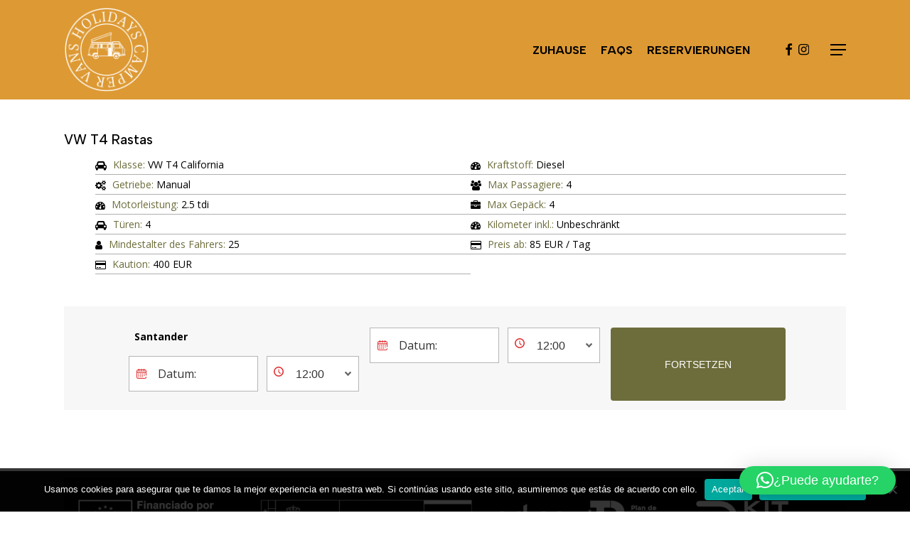

--- FILE ---
content_type: text/html; charset=UTF-8
request_url: https://holidayscampervans.com/de/van-model/vw-t4-rastas/
body_size: 18299
content:
<!doctype html>
<html lang="de-DE" class="no-js">
<head>
	<meta charset="UTF-8">
	<meta name="viewport" content="width=device-width, initial-scale=1, maximum-scale=1, user-scalable=0"/><meta name='robots' content='index, follow, max-image-preview:large, max-snippet:-1, max-video-preview:-1'/>

	<!-- This site is optimized with the Yoast SEO plugin v26.7 - https://yoast.com/wordpress/plugins/seo/ -->
	<title>VW T4 Rastas - Holidays Campervans</title>
	<link rel="canonical" href="https://holidayscampervans.com/de/van-model/vw-t4-rastas/"/>
	<meta property="og:locale" content="de_DE"/>
	<meta property="og:type" content="article"/>
	<meta property="og:title" content="VW T4 Rastas - Holidays Campervans"/>
	<meta property="og:description" content="VW T4 Rastas"/>
	<meta property="og:url" content="https://holidayscampervans.com/de/van-model/vw-t4-rastas/"/>
	<meta property="og:site_name" content="Holidays Campervans"/>
	<meta property="article:publisher" content="https://www.facebook.com/holidaysincampersvans/"/>
	<meta name="twitter:card" content="summary_large_image"/>
	<script type="application/ld+json" class="yoast-schema-graph">{"@context":"https://schema.org","@graph":[{"@type":"WebPage","@id":"https://holidayscampervans.com/de/van-model/vw-t4-rastas/","url":"https://holidayscampervans.com/de/van-model/vw-t4-rastas/","name":"VW T4 Rastas - Holidays Campervans","isPartOf":{"@id":"https://holidayscampervans.com/de/#website"},"primaryImageOfPage":{"@id":"https://holidayscampervans.com/de/van-model/vw-t4-rastas/#primaryimage"},"image":{"@id":"https://holidayscampervans.com/de/van-model/vw-t4-rastas/#primaryimage"},"thumbnailUrl":"https://holidayscampervans.com/wp-content/uploads/2020/05/rastas_wst4.jpg","datePublished":"2022-09-02T22:44:37+00:00","breadcrumb":{"@id":"https://holidayscampervans.com/de/van-model/vw-t4-rastas/#breadcrumb"},"inLanguage":"de","potentialAction":[{"@type":"ReadAction","target":["https://holidayscampervans.com/de/van-model/vw-t4-rastas/"]}]},{"@type":"ImageObject","inLanguage":"de","@id":"https://holidayscampervans.com/de/van-model/vw-t4-rastas/#primaryimage","url":"https://holidayscampervans.com/wp-content/uploads/2020/05/rastas_wst4.jpg","contentUrl":"https://holidayscampervans.com/wp-content/uploads/2020/05/rastas_wst4.jpg","width":1290,"height":860},{"@type":"BreadcrumbList","@id":"https://holidayscampervans.com/de/van-model/vw-t4-rastas/#breadcrumb","itemListElement":[{"@type":"ListItem","position":1,"name":"Portada","item":"https://holidayscampervans.com/de/"},{"@type":"ListItem","position":2,"name":"VW T4 Rastas"}]},{"@type":"WebSite","@id":"https://holidayscampervans.com/de/#website","url":"https://holidayscampervans.com/de/","name":"Holidays Campervans","description":"Rental camper vans Islas Canarias","publisher":{"@id":"https://holidayscampervans.com/de/#organization"},"potentialAction":[{"@type":"SearchAction","target":{"@type":"EntryPoint","urlTemplate":"https://holidayscampervans.com/de/?s={search_term_string}"},"query-input":{"@type":"PropertyValueSpecification","valueRequired":true,"valueName":"search_term_string"}}],"inLanguage":"de"},{"@type":"Organization","@id":"https://holidayscampervans.com/de/#organization","name":"Holidays Campervans","url":"https://holidayscampervans.com/de/","logo":{"@type":"ImageObject","inLanguage":"de","@id":"https://holidayscampervans.com/de/#/schema/logo/image/","url":"https://holidayscampervans.com/wp-content/uploads/2018/10/furgo-blanca-4-605x465.jpg","contentUrl":"https://holidayscampervans.com/wp-content/uploads/2018/10/furgo-blanca-4-605x465.jpg","width":605,"height":465,"caption":"Holidays Campervans"},"image":{"@id":"https://holidayscampervans.com/de/#/schema/logo/image/"},"sameAs":["https://www.facebook.com/holidaysincampersvans/","https://www.instagram.com/holidays_campervans/"]}]}</script>
	<!-- / Yoast SEO plugin. -->


<link rel='dns-prefetch' href='//www.googletagmanager.com'/>
<link rel='dns-prefetch' href='//fonts.googleapis.com'/>
<link rel="alternate" type="application/rss+xml" title="Holidays Campervans &raquo; Feed" href="https://holidayscampervans.com/de/feed/"/>
<link rel="alternate" type="application/rss+xml" title="Holidays Campervans &raquo; Kommentar-Feed" href="https://holidayscampervans.com/de/comments/feed/"/>
<link rel="alternate" title="oEmbed (JSON)" type="application/json+oembed" href="https://holidayscampervans.com/de/wp-json/oembed/1.0/embed?url=https%3A%2F%2Fholidayscampervans.com%2Fde%2Fvan-model%2Fvw-t4-rastas%2F"/>
<link rel="alternate" title="oEmbed (XML)" type="text/xml+oembed" href="https://holidayscampervans.com/de/wp-json/oembed/1.0/embed?url=https%3A%2F%2Fholidayscampervans.com%2Fde%2Fvan-model%2Fvw-t4-rastas%2F&#038;format=xml"/>
<style id='wp-img-auto-sizes-contain-inline-css' type='text/css'>img:is([sizes=auto i],[sizes^="auto," i]){contain-intrinsic-size:3000px 1500px}</style>
<link rel='stylesheet' id='car-rental-front-sitewide-css' href='https://holidayscampervans.com/wp-content/plugins/FleetManagement/UI/Common/Assets/Front/CSS/Sitewide/CrimsonRed.css?ver=6.9' type='text/css' media='all'/>
<style id='wp-emoji-styles-inline-css' type='text/css'>img.wp-smiley,img.emoji{display:inline!important;border:none!important;box-shadow:none!important;height:1em!important;width:1em!important;margin:0 .07em!important;vertical-align:-.1em!important;background:none!important;padding:0!important}</style>
<link rel='stylesheet' id='wp-block-library-css' href='https://holidayscampervans.com/wp-includes/css/dist/block-library/style.min.css?ver=6.9' type='text/css' media='all'/>
<style id='global-styles-inline-css' type='text/css'>:root{--wp--preset--aspect-ratio--square:1;--wp--preset--aspect-ratio--4-3: 4/3;--wp--preset--aspect-ratio--3-4: 3/4;--wp--preset--aspect-ratio--3-2: 3/2;--wp--preset--aspect-ratio--2-3: 2/3;--wp--preset--aspect-ratio--16-9: 16/9;--wp--preset--aspect-ratio--9-16: 9/16;--wp--preset--color--black:#000;--wp--preset--color--cyan-bluish-gray:#abb8c3;--wp--preset--color--white:#fff;--wp--preset--color--pale-pink:#f78da7;--wp--preset--color--vivid-red:#cf2e2e;--wp--preset--color--luminous-vivid-orange:#ff6900;--wp--preset--color--luminous-vivid-amber:#fcb900;--wp--preset--color--light-green-cyan:#7bdcb5;--wp--preset--color--vivid-green-cyan:#00d084;--wp--preset--color--pale-cyan-blue:#8ed1fc;--wp--preset--color--vivid-cyan-blue:#0693e3;--wp--preset--color--vivid-purple:#9b51e0;--wp--preset--gradient--vivid-cyan-blue-to-vivid-purple:linear-gradient(135deg,#0693e3 0%,#9b51e0 100%);--wp--preset--gradient--light-green-cyan-to-vivid-green-cyan:linear-gradient(135deg,#7adcb4 0%,#00d082 100%);--wp--preset--gradient--luminous-vivid-amber-to-luminous-vivid-orange:linear-gradient(135deg,#fcb900 0%,#ff6900 100%);--wp--preset--gradient--luminous-vivid-orange-to-vivid-red:linear-gradient(135deg,#ff6900 0%,#cf2e2e 100%);--wp--preset--gradient--very-light-gray-to-cyan-bluish-gray:linear-gradient(135deg,#eee 0%,#a9b8c3 100%);--wp--preset--gradient--cool-to-warm-spectrum:linear-gradient(135deg,#4aeadc 0%,#9778d1 20%,#cf2aba 40%,#ee2c82 60%,#fb6962 80%,#fef84c 100%);--wp--preset--gradient--blush-light-purple:linear-gradient(135deg,#ffceec 0%,#9896f0 100%);--wp--preset--gradient--blush-bordeaux:linear-gradient(135deg,#fecda5 0%,#fe2d2d 50%,#6b003e 100%);--wp--preset--gradient--luminous-dusk:linear-gradient(135deg,#ffcb70 0%,#c751c0 50%,#4158d0 100%);--wp--preset--gradient--pale-ocean:linear-gradient(135deg,#fff5cb 0%,#b6e3d4 50%,#33a7b5 100%);--wp--preset--gradient--electric-grass:linear-gradient(135deg,#caf880 0%,#71ce7e 100%);--wp--preset--gradient--midnight:linear-gradient(135deg,#020381 0%,#2874fc 100%);--wp--preset--font-size--small:13px;--wp--preset--font-size--medium:20px;--wp--preset--font-size--large:36px;--wp--preset--font-size--x-large:42px;--wp--preset--spacing--20:.44rem;--wp--preset--spacing--30:.67rem;--wp--preset--spacing--40:1rem;--wp--preset--spacing--50:1.5rem;--wp--preset--spacing--60:2.25rem;--wp--preset--spacing--70:3.38rem;--wp--preset--spacing--80:5.06rem;--wp--preset--shadow--natural:6px 6px 9px rgba(0,0,0,.2);--wp--preset--shadow--deep:12px 12px 50px rgba(0,0,0,.4);--wp--preset--shadow--sharp:6px 6px 0 rgba(0,0,0,.2);--wp--preset--shadow--outlined:6px 6px 0 -3px #fff , 6px 6px #000;--wp--preset--shadow--crisp:6px 6px 0 #000}:root{--wp--style--global--content-size:1300px;--wp--style--global--wide-size:1300px}:where(body) {margin:0}.wp-site-blocks>.alignleft{float:left;margin-right:2em}.wp-site-blocks>.alignright{float:right;margin-left:2em}.wp-site-blocks>.aligncenter{justify-content:center;margin-left:auto;margin-right:auto}:where(.is-layout-flex){gap:.5em}:where(.is-layout-grid){gap:.5em}.is-layout-flow>.alignleft{float:left;margin-inline-start:0;margin-inline-end:2em}.is-layout-flow>.alignright{float:right;margin-inline-start:2em;margin-inline-end:0}.is-layout-flow>.aligncenter{margin-left:auto!important;margin-right:auto!important}.is-layout-constrained>.alignleft{float:left;margin-inline-start:0;margin-inline-end:2em}.is-layout-constrained>.alignright{float:right;margin-inline-start:2em;margin-inline-end:0}.is-layout-constrained>.aligncenter{margin-left:auto!important;margin-right:auto!important}.is-layout-constrained > :where(:not(.alignleft):not(.alignright):not(.alignfull)){max-width:var(--wp--style--global--content-size);margin-left:auto!important;margin-right:auto!important}.is-layout-constrained>.alignwide{max-width:var(--wp--style--global--wide-size)}body .is-layout-flex{display:flex}.is-layout-flex{flex-wrap:wrap;align-items:center}.is-layout-flex > :is(*, div){margin:0}body .is-layout-grid{display:grid}.is-layout-grid > :is(*, div){margin:0}body{padding-top:0;padding-right:0;padding-bottom:0;padding-left:0}:root :where(.wp-element-button, .wp-block-button__link){background-color:#32373c;border-width:0;color:#fff;font-family:inherit;font-size:inherit;font-style:inherit;font-weight:inherit;letter-spacing:inherit;line-height:inherit;padding-top: calc(0.667em + 2px);padding-right: calc(1.333em + 2px);padding-bottom: calc(0.667em + 2px);padding-left: calc(1.333em + 2px);text-decoration:none;text-transform:inherit}.has-black-color{color:var(--wp--preset--color--black)!important}.has-cyan-bluish-gray-color{color:var(--wp--preset--color--cyan-bluish-gray)!important}.has-white-color{color:var(--wp--preset--color--white)!important}.has-pale-pink-color{color:var(--wp--preset--color--pale-pink)!important}.has-vivid-red-color{color:var(--wp--preset--color--vivid-red)!important}.has-luminous-vivid-orange-color{color:var(--wp--preset--color--luminous-vivid-orange)!important}.has-luminous-vivid-amber-color{color:var(--wp--preset--color--luminous-vivid-amber)!important}.has-light-green-cyan-color{color:var(--wp--preset--color--light-green-cyan)!important}.has-vivid-green-cyan-color{color:var(--wp--preset--color--vivid-green-cyan)!important}.has-pale-cyan-blue-color{color:var(--wp--preset--color--pale-cyan-blue)!important}.has-vivid-cyan-blue-color{color:var(--wp--preset--color--vivid-cyan-blue)!important}.has-vivid-purple-color{color:var(--wp--preset--color--vivid-purple)!important}.has-black-background-color{background-color:var(--wp--preset--color--black)!important}.has-cyan-bluish-gray-background-color{background-color:var(--wp--preset--color--cyan-bluish-gray)!important}.has-white-background-color{background-color:var(--wp--preset--color--white)!important}.has-pale-pink-background-color{background-color:var(--wp--preset--color--pale-pink)!important}.has-vivid-red-background-color{background-color:var(--wp--preset--color--vivid-red)!important}.has-luminous-vivid-orange-background-color{background-color:var(--wp--preset--color--luminous-vivid-orange)!important}.has-luminous-vivid-amber-background-color{background-color:var(--wp--preset--color--luminous-vivid-amber)!important}.has-light-green-cyan-background-color{background-color:var(--wp--preset--color--light-green-cyan)!important}.has-vivid-green-cyan-background-color{background-color:var(--wp--preset--color--vivid-green-cyan)!important}.has-pale-cyan-blue-background-color{background-color:var(--wp--preset--color--pale-cyan-blue)!important}.has-vivid-cyan-blue-background-color{background-color:var(--wp--preset--color--vivid-cyan-blue)!important}.has-vivid-purple-background-color{background-color:var(--wp--preset--color--vivid-purple)!important}.has-black-border-color{border-color:var(--wp--preset--color--black)!important}.has-cyan-bluish-gray-border-color{border-color:var(--wp--preset--color--cyan-bluish-gray)!important}.has-white-border-color{border-color:var(--wp--preset--color--white)!important}.has-pale-pink-border-color{border-color:var(--wp--preset--color--pale-pink)!important}.has-vivid-red-border-color{border-color:var(--wp--preset--color--vivid-red)!important}.has-luminous-vivid-orange-border-color{border-color:var(--wp--preset--color--luminous-vivid-orange)!important}.has-luminous-vivid-amber-border-color{border-color:var(--wp--preset--color--luminous-vivid-amber)!important}.has-light-green-cyan-border-color{border-color:var(--wp--preset--color--light-green-cyan)!important}.has-vivid-green-cyan-border-color{border-color:var(--wp--preset--color--vivid-green-cyan)!important}.has-pale-cyan-blue-border-color{border-color:var(--wp--preset--color--pale-cyan-blue)!important}.has-vivid-cyan-blue-border-color{border-color:var(--wp--preset--color--vivid-cyan-blue)!important}.has-vivid-purple-border-color{border-color:var(--wp--preset--color--vivid-purple)!important}.has-vivid-cyan-blue-to-vivid-purple-gradient-background{background:var(--wp--preset--gradient--vivid-cyan-blue-to-vivid-purple)!important}.has-light-green-cyan-to-vivid-green-cyan-gradient-background{background:var(--wp--preset--gradient--light-green-cyan-to-vivid-green-cyan)!important}.has-luminous-vivid-amber-to-luminous-vivid-orange-gradient-background{background:var(--wp--preset--gradient--luminous-vivid-amber-to-luminous-vivid-orange)!important}.has-luminous-vivid-orange-to-vivid-red-gradient-background{background:var(--wp--preset--gradient--luminous-vivid-orange-to-vivid-red)!important}.has-very-light-gray-to-cyan-bluish-gray-gradient-background{background:var(--wp--preset--gradient--very-light-gray-to-cyan-bluish-gray)!important}.has-cool-to-warm-spectrum-gradient-background{background:var(--wp--preset--gradient--cool-to-warm-spectrum)!important}.has-blush-light-purple-gradient-background{background:var(--wp--preset--gradient--blush-light-purple)!important}.has-blush-bordeaux-gradient-background{background:var(--wp--preset--gradient--blush-bordeaux)!important}.has-luminous-dusk-gradient-background{background:var(--wp--preset--gradient--luminous-dusk)!important}.has-pale-ocean-gradient-background{background:var(--wp--preset--gradient--pale-ocean)!important}.has-electric-grass-gradient-background{background:var(--wp--preset--gradient--electric-grass)!important}.has-midnight-gradient-background{background:var(--wp--preset--gradient--midnight)!important}.has-small-font-size{font-size:var(--wp--preset--font-size--small)!important}.has-medium-font-size{font-size:var(--wp--preset--font-size--medium)!important}.has-large-font-size{font-size:var(--wp--preset--font-size--large)!important}.has-x-large-font-size{font-size:var(--wp--preset--font-size--x-large)!important}</style>

<link rel='stylesheet' id='contact-form-7-css' href='https://holidayscampervans.com/wp-content/plugins/contact-form-7/includes/css/styles.css?ver=6.1.4' type='text/css' media='all'/>
<link rel='stylesheet' id='cookie-notice-front-css' href='https://holidayscampervans.com/wp-content/plugins/cookie-notice/css/front.min.css?ver=2.5.11' type='text/css' media='all'/>
<link rel='stylesheet' id='wpml-legacy-dropdown-0-css' href='https://holidayscampervans.com/wp-content/plugins/sitepress-multilingual-cms/templates/language-switchers/legacy-dropdown/style.min.css?ver=1' type='text/css' media='all'/>
<style id='wpml-legacy-dropdown-0-inline-css' type='text/css'>.wpml-ls-statics-shortcode_actions,.wpml-ls-statics-shortcode_actions .wpml-ls-sub-menu,.wpml-ls-statics-shortcode_actions a{border-color:#f4f4f4}.wpml-ls-statics-shortcode_actions a, .wpml-ls-statics-shortcode_actions .wpml-ls-sub-menu a, .wpml-ls-statics-shortcode_actions .wpml-ls-sub-menu a:link, .wpml-ls-statics-shortcode_actions li:not(.wpml-ls-current-language) .wpml-ls-link, .wpml-ls-statics-shortcode_actions li:not(.wpml-ls-current-language) .wpml-ls-link:link {color:#444;background-color:#fff}.wpml-ls-statics-shortcode_actions .wpml-ls-sub-menu a:hover,.wpml-ls-statics-shortcode_actions .wpml-ls-sub-menu a:focus,.wpml-ls-statics-shortcode_actions .wpml-ls-sub-menu a:link:hover,.wpml-ls-statics-shortcode_actions .wpml-ls-sub-menu a:link:focus{color:#000;background-color:#eee}.wpml-ls-statics-shortcode_actions .wpml-ls-current-language>a{color:#444;background-color:#fff}.wpml-ls-statics-shortcode_actions .wpml-ls-current-language:hover>a,.wpml-ls-statics-shortcode_actions .wpml-ls-current-language>a:focus{color:#000;background-color:#eee}</style>
<link rel='stylesheet' id='wpml-legacy-vertical-list-0-css' href='https://holidayscampervans.com/wp-content/plugins/sitepress-multilingual-cms/templates/language-switchers/legacy-list-vertical/style.min.css?ver=1' type='text/css' media='all'/>
<link rel='stylesheet' id='wpml-menu-item-0-css' href='https://holidayscampervans.com/wp-content/plugins/sitepress-multilingual-cms/templates/language-switchers/menu-item/style.min.css?ver=1' type='text/css' media='all'/>
<style id='wpml-menu-item-0-inline-css' type='text/css'>.wpml-ls-slot-85.wpml-ls-current-language,.wpml-ls-slot-85.wpml-ls-current-language a,.wpml-ls-slot-85.wpml-ls-current-language a:visited{color:#686868}</style>
<link rel='stylesheet' id='font-awesome-css' href='https://holidayscampervans.com/wp-content/plugins/FleetManagement/UI/Common/Assets/3rdParty/font-awesome/css/font-awesome.min.css?ver=6.9' type='text/css' media='all'/>
<link rel='stylesheet' id='salient-grid-system-css' href='https://holidayscampervans.com/wp-content/themes/salient/css/build/grid-system.css?ver=18.0.1' type='text/css' media='all'/>
<link rel='stylesheet' id='main-styles-css' href='https://holidayscampervans.com/wp-content/themes/salient/css/build/style.css?ver=18.0.1' type='text/css' media='all'/>
<link rel='stylesheet' id='nectar-single-styles-css' href='https://holidayscampervans.com/wp-content/themes/salient/css/build/single.css?ver=18.0.1' type='text/css' media='all'/>
<link rel='stylesheet' id='nectar-cf7-css' href='https://holidayscampervans.com/wp-content/themes/salient/css/build/third-party/cf7.css?ver=18.0.1' type='text/css' media='all'/>
<link rel='stylesheet' id='nectar_default_font_open_sans-css' href='https://fonts.googleapis.com/css?family=Open+Sans%3A300%2C400%2C600%2C700&#038;subset=latin%2Clatin-ext' type='text/css' media='all'/>
<link rel='stylesheet' id='responsive-css' href='https://holidayscampervans.com/wp-content/themes/salient/css/build/responsive.css?ver=18.0.1' type='text/css' media='all'/>
<link rel='stylesheet' id='skin-material-css' href='https://holidayscampervans.com/wp-content/themes/salient/css/build/skin-material.css?ver=18.0.1' type='text/css' media='all'/>
<style id='salient-wp-menu-dynamic-fallback-inline-css' type='text/css'>#header-outer .nectar-ext-menu-item .image-layer-outer,#header-outer .nectar-ext-menu-item .image-layer,#header-outer .nectar-ext-menu-item .color-overlay,#slide-out-widget-area .nectar-ext-menu-item .image-layer-outer,#slide-out-widget-area .nectar-ext-menu-item .color-overlay,#slide-out-widget-area .nectar-ext-menu-item .image-layer{position:absolute;top:0;left:0;width:100%;height:100%;overflow:hidden}.nectar-ext-menu-item .inner-content{position:relative;z-index:10;width:100%}.nectar-ext-menu-item .image-layer{background-size:cover;background-position:center;transition:opacity .25s ease .1s}.nectar-ext-menu-item .image-layer video{object-fit:cover;width:100%;height:100%}#header-outer nav .nectar-ext-menu-item .image-layer:not(.loaded){background-image:none!important}#header-outer nav .nectar-ext-menu-item .image-layer{opacity:0}#header-outer nav .nectar-ext-menu-item .image-layer.loaded{opacity:1}.nectar-ext-menu-item span[class*="inherit-h"]+.menu-item-desc{margin-top:.4rem}#mobile-menu .nectar-ext-menu-item .title,#slide-out-widget-area .nectar-ext-menu-item .title,.nectar-ext-menu-item .menu-title-text,.nectar-ext-menu-item .menu-item-desc{position:relative}.nectar-ext-menu-item .menu-item-desc{display:block;line-height:1.4em}body #slide-out-widget-area .nectar-ext-menu-item .menu-item-desc{line-height:1.4em}#mobile-menu .nectar-ext-menu-item .title,#slide-out-widget-area .nectar-ext-menu-item:not(.style-img-above-text) .title,.nectar-ext-menu-item:not(.style-img-above-text) .menu-title-text,.nectar-ext-menu-item:not(.style-img-above-text) .menu-item-desc,.nectar-ext-menu-item:not(.style-img-above-text) i:before,.nectar-ext-menu-item:not(.style-img-above-text) .svg-icon{color:#fff}#mobile-menu .nectar-ext-menu-item.style-img-above-text .title{color:inherit}.sf-menu li ul li a .nectar-ext-menu-item .menu-title-text:after{display:none}.menu-item .widget-area-active[data-margin="default"] > div:not(:last-child){margin-bottom:20px}.nectar-ext-menu-item__button{display:inline-block;padding-top:2em}#header-outer nav li:not([class*="current"]) > a .nectar-ext-menu-item .inner-content.has-button .title .menu-title-text{background-image:none}.nectar-ext-menu-item__button .nectar-cta:not([data-color="transparent"]){margin-top:.8em;margin-bottom:.8em}.nectar-ext-menu-item .color-overlay{transition:opacity .5s cubic-bezier(.15,.75,.5,1)}.nectar-ext-menu-item:hover .hover-zoom-in-slow .image-layer{transform:scale(1.15);transition:transform 4s cubic-bezier(.1,.2,.7,1)}.nectar-ext-menu-item:hover .hover-zoom-in-slow .color-overlay{transition:opacity 1.5s cubic-bezier(.15,.75,.5,1)}.nectar-ext-menu-item .hover-zoom-in-slow .image-layer{transition:transform .5s cubic-bezier(.15,.75,.5,1)}.nectar-ext-menu-item .hover-zoom-in-slow .color-overlay{transition:opacity .5s cubic-bezier(.15,.75,.5,1)}.nectar-ext-menu-item:hover .hover-zoom-in .image-layer{transform:scale(1.12)}.nectar-ext-menu-item .hover-zoom-in .image-layer{transition:transform .5s cubic-bezier(.15,.75,.5,1)}.nectar-ext-menu-item{display:flex;text-align:left}#slide-out-widget-area .nectar-ext-menu-item .title,#slide-out-widget-area .nectar-ext-menu-item .menu-item-desc,#slide-out-widget-area .nectar-ext-menu-item .menu-title-text,#mobile-menu .nectar-ext-menu-item .title,#mobile-menu .nectar-ext-menu-item .menu-item-desc,#mobile-menu .nectar-ext-menu-item .menu-title-text{color:inherit!important}#slide-out-widget-area .nectar-ext-menu-item,#mobile-menu .nectar-ext-menu-item{display:block}#slide-out-widget-area .nectar-ext-menu-item .inner-content,#mobile-menu .nectar-ext-menu-item .inner-content{width:100%}#slide-out-widget-area.fullscreen-alt .nectar-ext-menu-item,#slide-out-widget-area.fullscreen .nectar-ext-menu-item{text-align:center}#header-outer .nectar-ext-menu-item.style-img-above-text .image-layer-outer,#slide-out-widget-area .nectar-ext-menu-item.style-img-above-text .image-layer-outer{position:relative}#header-outer .nectar-ext-menu-item.style-img-above-text,#slide-out-widget-area .nectar-ext-menu-item.style-img-above-text{flex-direction:column}</style>
<link rel='stylesheet' id='dynamic-css-css' href='https://holidayscampervans.com/wp-content/uploads/salient/salient-dynamic-styles.css?ver=74106' type='text/css' media='all'/>
<style id='dynamic-css-inline-css' type='text/css'>#header-space{background-color:#fff}@media only screen and (min-width:1000px){body #ajax-content-wrap.no-scroll{min-height:calc(100vh - 140px);height:calc(100vh - 140px)!important}#page-header-wrap.fullscreen-header,#page-header-wrap.fullscreen-header #page-header-bg,html:not(.nectar-box-roll-loaded) .nectar-box-roll > #page-header-bg.fullscreen-header,.nectar_fullscreen_zoom_recent_projects,#nectar_fullscreen_rows:not(.afterLoaded) > div{height:calc(100vh - 139px)}.wpb_row.vc_row-o-full-height.top-level,.wpb_row.vc_row-o-full-height.top-level>.col.span_12{min-height:calc(100vh - 139px)}html:not(.nectar-box-roll-loaded) .nectar-box-roll > #page-header-bg.fullscreen-header{top:140px}.nectar-slider-wrap[data-fullscreen="true"]:not(.loaded),.nectar-slider-wrap[data-fullscreen="true"]:not(.loaded) .swiper-container{height:calc(100vh - 138px)!important}.admin-bar .nectar-slider-wrap[data-fullscreen="true"]:not(.loaded),.admin-bar .nectar-slider-wrap[data-fullscreen="true"]:not(.loaded) .swiper-container{height:calc(100vh - 138px - 32px)!important}}.admin-bar[class*="page-template-template-no-header"] .wpb_row.vc_row-o-full-height.top-level,.admin-bar[class*="page-template-template-no-header"] .wpb_row.vc_row-o-full-height.top-level>.col.span_12{min-height:calc(100vh - 32px)}body[class*="page-template-template-no-header"] .wpb_row.vc_row-o-full-height.top-level,body[class*="page-template-template-no-header"] .wpb_row.vc_row-o-full-height.top-level>.col.span_12{min-height:100vh}@media only screen and (max-width:999px){.using-mobile-browser #nectar_fullscreen_rows:not(.afterLoaded):not([data-mobile-disable="on"]) > div{height:calc(100vh - 196px)}.using-mobile-browser .wpb_row.vc_row-o-full-height.top-level,.using-mobile-browser .wpb_row.vc_row-o-full-height.top-level>.col.span_12,[data-permanent-transparent="1"].using-mobile-browser .wpb_row.vc_row-o-full-height.top-level,[data-permanent-transparent="1"].using-mobile-browser .wpb_row.vc_row-o-full-height.top-level>.col.span_12{min-height:calc(100vh - 196px)}html:not(.nectar-box-roll-loaded) .nectar-box-roll > #page-header-bg.fullscreen-header,.nectar_fullscreen_zoom_recent_projects,.nectar-slider-wrap[data-fullscreen="true"]:not(.loaded),.nectar-slider-wrap[data-fullscreen="true"]:not(.loaded) .swiper-container,#nectar_fullscreen_rows:not(.afterLoaded):not([data-mobile-disable="on"]) > div{height:calc(100vh - 143px)}.wpb_row.vc_row-o-full-height.top-level,.wpb_row.vc_row-o-full-height.top-level>.col.span_12{min-height:calc(100vh - 143px)}body[data-transparent-header="false"] #ajax-content-wrap.no-scroll{min-height:calc(100vh - 143px);height:calc(100vh - 143px)}}.screen-reader-text,.nectar-skip-to-content:not(:focus){border:0;clip:rect(1px,1px,1px,1px);clip-path:inset(50%);height:1px;margin:-1px;overflow:hidden;padding:0;position:absolute!important;width:1px;word-wrap:normal!important}.row .col img:not([srcset]){width:auto}.row .col img.img-with-animation.nectar-lazy:not([srcset]){width:100%}.single .heading-title[data-header-style="default_minimal"]{display:none}.fleet-management-item-model-details .item-model-description{width:100%!important}.fleet-management-item-model-details .item-model-images{float:left;width:0!important}.fleet-management-item-model-details .item-model-description{width:100%;padding-left:4%}.fleet-management-item-model-input-search-form .search-field .search-field-body input[type="submit"]{height:auto}.post-featured-img{display:none}.fleet-management-item-model-input-search-form{background:#f7f7f7;background-repeat:repeat;padding-top:0;padding-bottom:0;padding-left:0;padding-right:0;text-align:center;float:left;margin-bottom:0;width:100%}</style>
<link rel='stylesheet' id='redux-google-fonts-salient_redux-css' href='https://fonts.googleapis.com/css?family=Albert+Sans%3A700%2C500&#038;ver=6.9' type='text/css' media='all'/>
<script type="text/javascript" id="cookie-notice-front-js-before">//<![CDATA[
var cnArgs={"ajaxUrl":"https:\/\/holidayscampervans.com\/wp-admin\/admin-ajax.php","nonce":"300c22a0cb","hideEffect":"fade","position":"bottom","onScroll":false,"onScrollOffset":100,"onClick":false,"cookieName":"cookie_notice_accepted","cookieTime":2592000,"cookieTimeRejected":2592000,"globalCookie":false,"redirection":false,"cache":false,"revokeCookies":false,"revokeCookiesOpt":"automatic"};
//]]></script>
<script type="text/javascript" src="https://holidayscampervans.com/wp-content/plugins/cookie-notice/js/front.min.js?ver=2.5.11" id="cookie-notice-front-js"></script>
<script type="text/javascript" src="https://holidayscampervans.com/wp-content/plugins/sitepress-multilingual-cms/templates/language-switchers/legacy-dropdown/script.min.js?ver=1" id="wpml-legacy-dropdown-0-js"></script>
<script type="text/javascript" src="https://holidayscampervans.com/wp-includes/js/jquery/jquery.min.js?ver=3.7.1" id="jquery-core-js"></script>
<script type="text/javascript" src="https://holidayscampervans.com/wp-includes/js/jquery/jquery-migrate.min.js?ver=3.4.1" id="jquery-migrate-js"></script>

<!-- Google Tag (gtac.js) durch Site-Kit hinzugefügt -->
<!-- Von Site Kit hinzugefügtes Google-Analytics-Snippet -->
<script type="text/javascript" src="https://www.googletagmanager.com/gtag/js?id=GT-PHCFJ2MW" id="google_gtagjs-js" async></script>
<script type="text/javascript" id="google_gtagjs-js-after">
/* <![CDATA[ */
window.dataLayer = window.dataLayer || [];function gtag(){dataLayer.push(arguments);}
gtag("set","linker",{"domains":["holidayscampervans.com"]});
gtag("js", new Date());
gtag("set", "developer_id.dZTNiMT", true);
gtag("config", "GT-PHCFJ2MW");
 window._googlesitekit = window._googlesitekit || {}; window._googlesitekit.throttledEvents = []; window._googlesitekit.gtagEvent = (name, data) => { var key = JSON.stringify( { name, data } ); if ( !! window._googlesitekit.throttledEvents[ key ] ) { return; } window._googlesitekit.throttledEvents[ key ] = true; setTimeout( () => { delete window._googlesitekit.throttledEvents[ key ]; }, 5 ); gtag( "event", name, { ...data, event_source: "site-kit" } ); }; 
//# sourceURL=google_gtagjs-js-after
/* ]]> */
</script>
<script></script><link rel="https://api.w.org/" href="https://holidayscampervans.com/de/wp-json/"/><link rel="EditURI" type="application/rsd+xml" title="RSD" href="https://holidayscampervans.com/xmlrpc.php?rsd"/>
<meta name="generator" content="WordPress 6.9"/>
<link rel='shortlink' href='https://holidayscampervans.com/de/?p=10664'/>
<meta name="generator" content="WPML ver:4.8.6 stt:1,3,40,2;"/>
<meta name="generator" content="Site Kit by Google 1.168.0"/><script type="text/javascript">var root=document.getElementsByTagName("html")[0];root.setAttribute("class","js");</script>            <script type="text/javascript">var FleetManagementVars={};</script>
            <script type="text/javascript">var FleetManagementLang={};</script>
                    <script type="text/javascript">FleetManagementVars['CAR_RENTAL']={"EXT_PREFIX":"car_rental_","EXT_URL_PREFIX":"car-rental-","EXT_CSS_PREFIX":"car-rental-","AJAX_LOADER_IMAGE_URL":"https:\/\/holidayscampervans.com\/wp-content\/plugins\/FleetManagement\/UI\/Common\/Assets\/Front\/Images\/AjaxLoader.gif"};</script>
        <script type="text/javascript">FleetManagementLang['CAR_RENTAL']={"LANG_LOCATION_STATUS_CLOSED_TEXT":"Geschlossen","LANG_LOADING_TEXT":"Loading ...","LANG_USER_LOGGING_IN_PLEASE_WAIT_TEXT":"Logging in, please wait ..."};</script>
        <meta name="generator" content="Powered by WPBakery Page Builder - drag and drop page builder for WordPress."/>
<noscript><style>.wpb_animate_when_almost_visible{opacity:1}</style></noscript><link rel='stylesheet' id='fancybox-css' href='https://holidayscampervans.com/wp-content/plugins/FleetManagement/UI/Common/Assets/3rdParty/fancyBox/source/jquery.fancybox.css?ver=6.9' type='text/css' media='all'/>
<link rel='stylesheet' id='fleet-management-main-css' href='https://holidayscampervans.com/wp-content/plugins/FleetManagement/UI/Common/Assets/Front/CSS/Local/SwampGreen.css?ver=6.9' type='text/css' media='all'/>
<link rel='stylesheet' id='jquery-ui-theme-css' href='https://holidayscampervans.com/wp-content/plugins/FleetManagement/UI/Common/Assets/3rdParty/jquery-ui/themes/custom-front/jquery-ui.min.css?ver=6.9' type='text/css' media='all'/>
<link rel='stylesheet' id='js_composer_front-css' href='https://holidayscampervans.com/wp-content/themes/salient/css/build/plugins/js_composer.css?ver=18.0.1' type='text/css' media='all'/>
<link data-pagespeed-no-defer data-nowprocket data-wpacu-skip data-no-optimize data-noptimize rel='stylesheet' id='main-styles-non-critical-css' href='https://holidayscampervans.com/wp-content/themes/salient/css/build/style-non-critical.css?ver=18.0.1' type='text/css' media='all'/>
<link data-pagespeed-no-defer data-nowprocket data-wpacu-skip data-no-optimize data-noptimize rel='stylesheet' id='fancyBox-css' href='https://holidayscampervans.com/wp-content/themes/salient/css/build/plugins/jquery.fancybox.css?ver=3.3.1' type='text/css' media='all'/>
<link data-pagespeed-no-defer data-nowprocket data-wpacu-skip data-no-optimize data-noptimize rel='stylesheet' id='nectar-ocm-core-css' href='https://holidayscampervans.com/wp-content/themes/salient/css/build/off-canvas/core.css?ver=18.0.1' type='text/css' media='all'/>
<link data-pagespeed-no-defer data-nowprocket data-wpacu-skip data-no-optimize data-noptimize rel='stylesheet' id='nectar-ocm-slide-out-right-material-css' href='https://holidayscampervans.com/wp-content/themes/salient/css/build/off-canvas/slide-out-right-material.css?ver=18.0.1' type='text/css' media='all'/>
<link data-pagespeed-no-defer data-nowprocket data-wpacu-skip data-no-optimize data-noptimize rel='stylesheet' id='nectar-ocm-slide-out-right-hover-css' href='https://holidayscampervans.com/wp-content/themes/salient/css/build/off-canvas/slide-out-right-hover.css?ver=18.0.1' type='text/css' media='all'/>
<link rel='stylesheet' id='qlwapp-frontend-css' href='https://holidayscampervans.com/wp-content/plugins/wp-whatsapp-chat/build/frontend/css/style.css?ver=8.1.5' type='text/css' media='all'/>
</head><body class="wp-singular car_rental_item-template-default single single-car_rental_item postid-10664 wp-theme-salient cookies-not-set material wpb-js-composer js-comp-ver-8.6.1 vc_responsive" data-footer-reveal="false" data-footer-reveal-shadow="none" data-header-format="default" data-body-border="off" data-boxed-style="" data-header-breakpoint="1000" data-dropdown-style="minimal" data-cae="easeOutCubic" data-cad="750" data-megamenu-width="contained" data-aie="none" data-ls="fancybox" data-apte="standard" data-hhun="0" data-fancy-form-rcs="default" data-form-style="default" data-form-submit="regular" data-is="minimal" data-button-style="slightly_rounded_shadow" data-user-account-button="false" data-flex-cols="true" data-col-gap="default" data-header-inherit-rc="false" data-header-search="false" data-animated-anchors="true" data-ajax-transitions="false" data-full-width-header="false" data-slide-out-widget-area="true" data-slide-out-widget-area-style="slide-out-from-right" data-user-set-ocm="1" data-loading-animation="none" data-bg-header="false" data-responsive="1" data-ext-responsive="true" data-ext-padding="90" data-header-resize="1" data-header-color="custom" data-cart="false" data-remove-m-parallax="" data-remove-m-video-bgs="" data-m-animate="0" data-force-header-trans-color="light" data-smooth-scrolling="0" data-permanent-transparent="false">
	
	<script type="text/javascript">(function(window,document){document.documentElement.classList.remove("no-js");if(navigator.userAgent.match(/(Android|iPod|iPhone|iPad|BlackBerry|IEMobile|Opera Mini)/)){document.body.className+=" using-mobile-browser mobile ";}if(navigator.userAgent.match(/Mac/)&&navigator.maxTouchPoints&&navigator.maxTouchPoints>2){document.body.className+=" using-ios-device ";}if(!("ontouchstart"in window)){var body=document.querySelector("body");var winW=window.innerWidth;var bodyW=body.clientWidth;if(winW>bodyW+4){body.setAttribute("style","--scroll-bar-w: "+(winW-bodyW-4)+"px");}else{body.setAttribute("style","--scroll-bar-w: 0px");}}})(window,document);</script><nav aria-label="Skip links" class="nectar-skip-to-content-wrap"><a href="#ajax-content-wrap" class="nectar-skip-to-content">Skip to main content</a></nav><div class="ocm-effect-wrap"><div class="ocm-effect-wrap-inner">	
	<div id="header-space" data-header-mobile-fixed='false'></div> 
	
		<div id="header-outer" data-has-menu="true" data-has-buttons="yes" data-header-button_style="default" data-using-pr-menu="false" data-mobile-fixed="false" data-ptnm="false" data-lhe="animated_underline" data-user-set-bg="#dd9933" data-format="default" data-permanent-transparent="false" data-megamenu-rt="0" data-remove-fixed="0" data-header-resize="1" data-cart="false" data-transparency-option="" data-box-shadow="large" data-shrink-num="6" data-using-secondary="0" data-using-logo="1" data-logo-height="120" data-m-logo-height="120" data-padding="10" data-full-width="false" data-condense="false">
		
<div id="search-outer" class="nectar">
	<div id="search">
		<div class="container">
			 <div id="search-box">
				 <div class="inner-wrap">
					 <div class="col span_12">
						  <form role="search" action="https://holidayscampervans.com/de/" method="GET">
														 <input type="text" name="s" value="" aria-label="Search" placeholder="Search"/>
							 
						<span>Hit enter to search or ESC to close</span>
						<button aria-label="Search" class="search-box__button" type="submit">Search</button>						</form>
					</div><!--/span_12-->
				</div><!--/inner-wrap-->
			 </div><!--/search-box-->
			 <div id="close"><a href="#" role="button"><span class="screen-reader-text">Close Search</span>
				<span class="close-wrap"> <span class="close-line close-line1" role="presentation"></span> <span class="close-line close-line2" role="presentation"></span> </span>				 </a></div>
		 </div><!--/container-->
	</div><!--/search-->
</div><!--/search-outer-->

<header id="top" role="banner" aria-label="Main Menu">
		<div class="container">
		<div class="row">
			<div class="col span_3">
								<a id="logo" href="https://holidayscampervans.com/de/" data-supplied-ml-starting-dark="true" data-supplied-ml-starting="true" data-supplied-ml="true">
					<img class="stnd skip-lazy default-logo" width="500" height="500" alt="Holidays Campervans" src="https://holidayscampervans.com/wp-content/uploads/2020/05/campervans2.png" srcset="https://holidayscampervans.com/wp-content/uploads/2020/05/campervans2.png 1x, https://holidayscampervans.com/wp-content/uploads/2020/05/campervans2.png 2x"/><img class="mobile-only-logo skip-lazy" alt="Holidays Campervans" width="500" height="500" src="https://holidayscampervans.com/wp-content/uploads/2020/05/campervans2.png"/>				</a>
							</div><!--/span_3-->

			<div class="col span_9 col_last">
									<div class="nectar-mobile-only mobile-header"><div class="inner"></div></div>
													<div class="slide-out-widget-area-toggle mobile-icon slide-out-from-right" data-custom-color="false" data-icon-animation="simple-transform">
						<div> <a href="#slide-out-widget-area" role="button" aria-label="Navigation Menu" aria-expanded="false" class="closed">
							<span class="screen-reader-text">Menu</span><span aria-hidden="true"> <i class="lines-button x2"> <i class="lines"></i> </i> </span>						</a></div>
					</div>
				
									<nav aria-label="Main Menu">
													<ul class="sf-menu">
								<li id="menu-item-10644" class="menu-item menu-item-type-post_type menu-item-object-page menu-item-home nectar-regular-menu-item menu-item-10644"><a href="https://holidayscampervans.com/de/"><span class="menu-title-text">Zuhause</span></a></li>
<li id="menu-item-10642" class="menu-item menu-item-type-post_type menu-item-object-page nectar-regular-menu-item menu-item-10642"><a href="https://holidayscampervans.com/de/faqs/"><span class="menu-title-text">FAQs</span></a></li>
<li id="menu-item-10643" class="menu-item menu-item-type-post_type menu-item-object-page nectar-regular-menu-item menu-item-10643"><a href="https://holidayscampervans.com/de/reservierungen/"><span class="menu-title-text">Reservierungen</span></a></li>
<li id="social-in-menu" class="button_social_group"><a target="_blank" rel="noopener" href="https://www.facebook.com/holidaysincampersvans/"><span class="screen-reader-text">facebook</span><i class="fa fa-facebook" aria-hidden="true"></i> </a><a target="_blank" rel="noopener" href="https://www.instagram.com/holidays_campervans/"><span class="screen-reader-text">instagram</span><i class="fa fa-instagram" aria-hidden="true"></i> </a></li>							</ul>
													<ul class="buttons sf-menu" data-user-set-ocm="1"><li class="slide-out-widget-area-toggle" data-icon-animation="simple-transform" data-custom-color="false"><div> <a href="#slide-out-widget-area" aria-label="Navigation Menu" aria-expanded="false" role="button" class="closed"> <span class="screen-reader-text">Menu</span><span aria-hidden="true"> <i class="lines-button x2"> <i class="lines"></i> </i> </span> </a> </div></li></ul>
						
					</nav>

					
				</div><!--/span_9-->

				
			</div><!--/row-->
					</div><!--/container-->
	</header>		
	</div>
		<div id="ajax-content-wrap">


<div class="container-wrap no-sidebar" data-midnight="dark" data-remove-post-date="0" data-remove-post-author="0" data-remove-post-comment-number="0">
	<div class="container main-content" role="main">

		
	  <div class="row heading-title hentry" data-header-style="default_minimal">
		<div class="col span_12 section-title blog-title">
										  <h1 class="entry-title">VW T4 Rastas</h1>

					</div><!--/section-title-->
	  </div><!--/row-->

	
		<div class="row">

			
			<div class="post-area col  span_12 col_last" role="main">

			
<article id="post-10664" class="post-10664 car_rental_item type-car_rental_item status-publish has-post-thumbnail">
  
  <div class="inner-wrap">

		<div class="post-content" data-hide-featured-media="0">
      
        <span class="post-featured-img"><img width="1290" height="860" src="https://holidayscampervans.com/wp-content/uploads/2020/05/rastas_wst4.jpg" class="attachment-full size-full wp-post-image" alt="" title="" decoding="async" fetchpriority="high" srcset="https://holidayscampervans.com/wp-content/uploads/2020/05/rastas_wst4.jpg 1290w, https://holidayscampervans.com/wp-content/uploads/2020/05/rastas_wst4-300x200.jpg 300w, https://holidayscampervans.com/wp-content/uploads/2020/05/rastas_wst4-1024x683.jpg 1024w, https://holidayscampervans.com/wp-content/uploads/2020/05/rastas_wst4-768x512.jpg 768w, https://holidayscampervans.com/wp-content/uploads/2020/05/rastas_wst4-600x400.jpg 600w, https://holidayscampervans.com/wp-content/uploads/2020/05/rastas_wst4-460x306.jpg 460w" sizes="(max-width: 1290px) 100vw, 1290px"/></span><div class="content-inner"><h3>VW T4 Rastas</h3>
<div class="fleet-management-wrapper car-rental-wrapper fleet-management-item-model-details car-rental-item-model-details">
                    <div class="item-model-images">
            <div class="item-model-big-image">
                                    <a class="item-main-image fancybox" rel="group" href="https://holidayscampervans.com/wp-content/uploads/CarRentalGallery/rastas.jpg" title="VW Rastas ">
                        <img decoding="async" src="https://holidayscampervans.com/wp-content/uploads/CarRentalGallery/big_thumb_rastas.jpg" alt="VW Rastas "/><br/>
                    </a>
                            </div>
            <div class="item-model-small-images">
                                                            </div>
        </div>
        <div class="item-model-description">
            
                            <div class="info-line">
                    <i class="fa fa-car" aria-hidden="true"></i>
                    <span class="highlight">Klasse:</span> VW T4 California                </div>
            
                            <div class="info-line">
                    <i class="fa fa-tachometer" aria-hidden="true"></i>
                    <span class="highlight">Kraftstoff:</span> Diesel                </div>
            
                            <div class="info-line">
                    <i class="fa fa-cogs" aria-hidden="true"></i>
                    <span class="highlight">Getriebe:</span> Manual                </div>
            
            
                            <div class="info-line">
                    <i class="fa fa-users" aria-hidden="true"></i>
                    <span class="highlight">Max Passagiere:</span> 4                </div>
            
                            <div class="info-line">
                    <i class="fa fa-tachometer" aria-hidden="true"></i>
                    <span class="highlight">Motorleistung:</span> 2.5 tdi                </div>
            
                            <div class="info-line">
                    <i class="fa fa-briefcase" aria-hidden="true"></i>
                    <span class="highlight">Max Gepäck:</span> 4                </div>
            
                            <div class="info-line">
                    <i class="fa fa-car" aria-hidden="true"></i>
                    <span class="highlight">Türen:</span> 4                </div>
            
                            <div class="info-line">
                    <i class="fa fa-tachometer" aria-hidden="true"></i>
                    <span class="highlight">Kilometer inkl.:</span> Unbeschränkt                </div>
            
                            <div class="info-line">
                    <i class="fa fa-user" aria-hidden="true"></i>
                    <span class="highlight">Mindestalter des Fahrers:</span> 25                </div>
            
            <div class="info-line">
                <i class="fa fa-credit-card" aria-hidden="true"></i>
                <span class="highlight">Preis ab:</span>
                <span title="85,00 EUR">
                    85 EUR                </span> / Tag            </div>

                            <div class="info-line">
                    <i class="fa fa-credit-card" aria-hidden="true"></i>
                    <span class="highlight">Kaution:</span>
                    <span title="400,00 EUR">
                        400 EUR                    </span>
                </div>
            
                    </div>
        <div class="clear">&nbsp;</div>
    </div>

<div class="fleet-management-wrapper car-rental-wrapper fleet-management-item-model-input-search-form car-rental-item-model-input-search-form">
    <form id="formElem" name="formElem" action="" method="POST">
        <div class="search-field">
            <div class="search-field-body">
                                                            <input type="hidden" name="pickup_location_id" value="11" class="pickup-location"/>
                        <div class="location-title">Santander</div>
                                                                        <div class="inline-div">
                        <input type="text" name="pickup_date" value="Datum:" class="pickup-date" readonly="readonly" AUTOCOMPLETE=OFF />
                    </div>
                    <div class="styled-select-dropdown narrow-dropdown">
                        <i class="icon-clock select-icon"></i><select name="pickup_time" class="pickup-time">
                            <option value="08:00:00">8:00 a.m.</option><option value="08:30:00">8:30 a.m.</option><option value="09:00:00">9:00 a.m.</option><option value="09:30:00">9:30 a.m.</option><option value="10:00:00">10:00 a.m.</option><option value="10:30:00">10:30 a.m.</option><option value="11:00:00">11:00 a.m.</option><option value="11:30:00">11:30 a.m.</option><option value="12:00:00" selected="selected">12:00</option><option value="12:30:00">12:30 p.m.</option><option value="13:00:00">1:00 p.m.</option><option value="13:30:00">1:30 p.m.</option><option value="14:00:00">2:00 p.m.</option><option value="14:30:00">2:30 p.m.</option><option value="15:00:00">3:00 p.m.</option><option value="15:30:00">3:30 p.m.</option><option value="16:00:00">4:00 p.m.</option><option value="16:30:00">4:30 p.m.</option><option value="17:00:00">5:00 p.m.</option><option value="17:30:00">5:30 p.m.</option><option value="18:00:00">6:00 p.m.</option><option value="18:30:00">6:30 p.m.</option><option value="19:00:00">7:00 p.m.</option>                        </select>
                    </div>
                                            </div>
        </div>
        <div class="search-field">
            <div class="search-field-body">
                                                                            <div class="inline-div">
                            <input type="text" name="return_date" value="Datum:" class="return-date" readonly="readonly" AUTOCOMPLETE=OFF />
                        </div>
                        <div class="styled-select-dropdown narrow-dropdown">
                            <i class="icon-clock select-icon"></i><select name="return_time" class="return-time">
                                <option value="08:00:00">8:00 a.m.</option><option value="08:30:00">8:30 a.m.</option><option value="09:00:00">9:00 a.m.</option><option value="09:30:00">9:30 a.m.</option><option value="10:00:00">10:00 a.m.</option><option value="10:30:00">10:30 a.m.</option><option value="11:00:00">11:00 a.m.</option><option value="11:30:00">11:30 a.m.</option><option value="12:00:00" selected="selected">12:00</option><option value="12:30:00">12:30 p.m.</option><option value="13:00:00">1:00 p.m.</option><option value="13:30:00">1:30 p.m.</option><option value="14:00:00">2:00 p.m.</option><option value="14:30:00">2:30 p.m.</option><option value="15:00:00">3:00 p.m.</option><option value="15:30:00">3:30 p.m.</option><option value="16:00:00">4:00 p.m.</option><option value="16:30:00">4:30 p.m.</option><option value="17:00:00">5:00 p.m.</option><option value="17:30:00">5:30 p.m.</option><option value="18:00:00">6:00 p.m.</option><option value="18:30:00">6:30 p.m.</option><option value="19:00:00">7:00 p.m.</option>                            </select>
                        </div>
                                                </div>
        </div>
        <div class="search-field">
            <div class="search-field-body">
                <input type="hidden" name="car_rental_reservation_code" value=""/>
                <input type="hidden" name="car_rental_came_from_single_item_model_step1" value="yes"/>
                <input name="item_model_ids[]" value="20" type="hidden"/>
                <div class="top-padded-submit">
                                            <input type="submit" name="car_rental_do_search3" value="Fortsetzen" class="do-search"/>
                                    </div>
            </div>
        </div>
    </form>
</div>
</div>        
      </div><!--/post-content-->
      
    </div><!--/inner-wrap-->
    
</article>
		</div><!--/post-area-->

			
		</div><!--/row-->

		<div class="row">

			
			<div class="comments-section" data-author-bio="true">
				
<div class="comment-wrap " data-midnight="dark" data-comments-open="false">


			<!-- If comments are closed. -->
		<!--<p class="nocomments">Comments are closed.</p>-->

	


</div>			</div>

		</div><!--/row-->

	</div><!--/container main-content-->
	</div><!--/container-wrap-->

<div class="nectar-global-section nectar_hook_global_section_footer" role="complementary" aria-label="Additional site information"><div class="container normal-container row"> 
		<div id="fws_6970d6baa81b3" data-column-margin="default" data-midnight="dark" class="wpb_row vc_row-fluid vc_row full-width-section has-row-bg-color" style="padding-top: 10px; padding-bottom: 10px; --row-bg-color: #0a0a0a;"><div class="row-bg-wrap" data-bg-animation="none" data-bg-animation-delay="" data-bg-overlay="false"><div class="inner-wrap row-bg-layer"><div class="row-bg viewport-desktop using-bg-color" style="background-color: #0a0a0a; "></div></div></div><div class="row_col_wrap_12 col span_12 dark left">
	<div class="vc_col-sm-12 wpb_column column_container vc_column_container col no-extra-padding inherit_tablet inherit_phone " data-padding-pos="all" data-has-bg-color="false" data-bg-color="" data-bg-opacity="1" data-animation="" data-delay="0">
		<div class="vc_column-inner">
			<div class="wpb_wrapper">
				<div class="img-with-aniamtion-wrap " data-max-width="100%" data-max-width-mobile="default" data-shadow="none" data-animation="none">
      <div class="inner">
        <div class="hover-wrap"> 
          <div class="hover-wrap-inner">
            <img class="img-with-animation skip-lazy" data-delay="0" height="226" width="2252" data-animation="none" src="https://holidayscampervans.com/wp-content/uploads/2025/03/logos-kit_negro.jpg" alt="" srcset="https://holidayscampervans.com/wp-content/uploads/2025/03/logos-kit_negro.jpg 2252w, https://holidayscampervans.com/wp-content/uploads/2025/03/logos-kit_negro-300x30.jpg 300w, https://holidayscampervans.com/wp-content/uploads/2025/03/logos-kit_negro-1024x103.jpg 1024w, https://holidayscampervans.com/wp-content/uploads/2025/03/logos-kit_negro-768x77.jpg 768w, https://holidayscampervans.com/wp-content/uploads/2025/03/logos-kit_negro-1536x154.jpg 1536w, https://holidayscampervans.com/wp-content/uploads/2025/03/logos-kit_negro-2048x206.jpg 2048w" sizes="(max-width: 2252px) 100vw, 2252px"/>
          </div>
        </div>
        
      </div>
    </div>
			</div> 
		</div>
	</div> 
</div></div>
 </div></div>
<div id="footer-outer" data-midnight="light" data-cols="4" data-custom-color="false" data-disable-copyright="false" data-matching-section-color="true" data-copyright-line="false" data-using-bg-img="false" data-bg-img-overlay="0.8" data-full-width="false" data-using-widget-area="true" data-link-hover="default" role="contentinfo">
	
		
	<div id="footer-widgets" data-has-widgets="true" data-cols="4">
		
		<div class="container">
			
						
			<div class="row">
				
								
				<div class="col span_3">
					<div id="media_image-3" class="widget widget_media_image"><a href="https://holidayscampervans.com/"><img width="200" height="200" src="https://holidayscampervans.com/wp-content/uploads/2020/05/campervans_p.png" class="image wp-image-10315  attachment-full size-full" alt="Holidays Campervan rent vans logo" style="max-width: 100%; height: auto;" title="Holidays Campervan rent vans logo" decoding="async" srcset="https://holidayscampervans.com/wp-content/uploads/2020/05/campervans_p.png 200w, https://holidayscampervans.com/wp-content/uploads/2020/05/campervans_p-150x150.png 150w" sizes="(max-width: 200px) 100vw, 200px"/></a></div>					</div>
					
											
						<div class="col span_3">
							<div id="text-5" class="widget widget_text">			<div class="textwidget"><p>Avenida Marítima, s/n<br/>
Abades, Tenerife.<br/>
Islas Canarias</p>
<p>Teléfonos: ‭+34 680 755 803‬<br/>
+49 1590 1256613</p>
<p><strong><a href="mailto:info@holidayscampervans.com">info@holidayscampervans.com</a></strong></p>
</div>
		</div>								
							</div>
							
												
						
													<div class="col span_3">
																	
								</div>
														
															<div class="col span_3">
									<div id="icl_lang_sel_widget-2" class="widget widget_icl_lang_sel_widget">
<div class="wpml-ls-sidebars-footer-area-4 wpml-ls wpml-ls-legacy-list-vertical">
	<ul role="menu">

					<li class="wpml-ls-slot-footer-area-4 wpml-ls-item wpml-ls-item-es wpml-ls-first-item wpml-ls-item-legacy-list-vertical" role="none">
				<a href="https://holidayscampervans.com/van-model/rastas/" class="wpml-ls-link" role="menuitem" aria-label="Zu Español wechseln" title="Zu Español wechseln">
					<span class="wpml-ls-native" lang="es">Español</span></a>
			</li>
					<li class="wpml-ls-slot-footer-area-4 wpml-ls-item wpml-ls-item-pl wpml-ls-last-item wpml-ls-item-legacy-list-vertical" role="none">
				<a href="https://holidayscampervans.com/pl/van-model/rastas/" class="wpml-ls-link" role="menuitem" aria-label="Zu polski wechseln" title="Zu polski wechseln">
					<span class="wpml-ls-native" lang="pl">polski</span></a>
			</li>
		
	</ul>
</div>
</div>										
									</div>
																
							</div>
													</div><!--/container-->
					</div><!--/footer-widgets-->
					
					
  <div class="row" id="copyright" data-layout="default">

	<div class="container">

				<div class="col span_5">

			<p>&copy; 2026 Holidays Campervans. </p>
		</div><!--/span_5-->
		
	  <div class="col span_7 col_last">
      <ul class="social">
        <li><a target="_blank" rel="noopener" href="https://www.facebook.com/holidaysincampersvans/"><span class="screen-reader-text">facebook</span><i class="fa fa-facebook" aria-hidden="true"></i></a></li><li><a target="_blank" rel="noopener" href="https://www.instagram.com/holidays_campervans/"><span class="screen-reader-text">instagram</span><i class="fa fa-instagram" aria-hidden="true"></i></a></li>      </ul>
	  </div><!--/span_7-->

	  
	</div><!--/container-->
  </div><!--/row-->
		
</div><!--/footer-outer-->


	<div id="slide-out-widget-area-bg" class="slide-out-from-right dark">
				</div>

		<div id="slide-out-widget-area" role="dialog" aria-modal="true" aria-label="Off Canvas Menu" class="slide-out-from-right" data-dropdown-func="separate-dropdown-parent-link" data-back-txt="Back">

			<div class="inner-wrap">
			<div class="inner" data-prepend-menu-mobile="true">

				<a class="slide_out_area_close" href="#"><span class="screen-reader-text">Close Menu</span>
					<span class="close-wrap"> <span class="close-line close-line1" role="presentation"></span> <span class="close-line close-line2" role="presentation"></span> </span>				</a>


									<div class="off-canvas-menu-container mobile-only" role="navigation">

						
						<ul class="menu">
							<li class="menu-item menu-item-type-post_type menu-item-object-page menu-item-home menu-item-10644"><a href="https://holidayscampervans.com/de/">Zuhause</a></li>
<li class="menu-item menu-item-type-post_type menu-item-object-page menu-item-10642"><a href="https://holidayscampervans.com/de/faqs/">FAQs</a></li>
<li class="menu-item menu-item-type-post_type menu-item-object-page menu-item-10643"><a href="https://holidayscampervans.com/de/reservierungen/">Reservierungen</a></li>

						</ul>

						<ul class="menu secondary-header-items">
													</ul>
					</div>
										<div class="off-canvas-menu-container" role="navigation">
						<ul class="menu">
							<li id="menu-item-10525" class="menu-item menu-item-type-post_type menu-item-object-page menu-item-10525"><a rel="privacy-policy" href="https://holidayscampervans.com/de/datenschutz-bestimmungen/">Datenschutz-Bestimmungen</a></li>
<li id="menu-item-wpml-ls-85-es" class="menu-item wpml-ls-slot-85 wpml-ls-item wpml-ls-item-es wpml-ls-menu-item wpml-ls-first-item menu-item-type-wpml_ls_menu_item menu-item-object-wpml_ls_menu_item menu-item-wpml-ls-85-es"><a href="https://holidayscampervans.com/van-model/rastas/" title="Zu Spanisch wechseln" aria-label="Zu Spanisch wechseln" role="menuitem"><span class="wpml-ls-display">Spanisch</span></a></li>
<li id="menu-item-wpml-ls-85-de" class="menu-item wpml-ls-slot-85 wpml-ls-item wpml-ls-item-de wpml-ls-current-language wpml-ls-menu-item menu-item-type-wpml_ls_menu_item menu-item-object-wpml_ls_menu_item menu-item-wpml-ls-85-de"><a href="https://holidayscampervans.com/de/van-model/vw-t4-rastas/" role="menuitem"><span class="wpml-ls-display">Deutsch</span></a></li>
<li id="menu-item-wpml-ls-85-pl" class="menu-item wpml-ls-slot-85 wpml-ls-item wpml-ls-item-pl wpml-ls-menu-item wpml-ls-last-item menu-item-type-wpml_ls_menu_item menu-item-object-wpml_ls_menu_item menu-item-wpml-ls-85-pl"><a href="https://holidayscampervans.com/pl/van-model/rastas/" title="Zu Polnisch wechseln" aria-label="Zu Polnisch wechseln" role="menuitem"><span class="wpml-ls-display">Polnisch</span></a></li>

						</ul>

							
					</div>

					
				</div>

				<div class="bottom-meta-wrap"><ul class="off-canvas-social-links mobile-only"><li><a target="_blank" rel="noopener" href="https://www.facebook.com/holidaysincampersvans/"><span class="screen-reader-text">facebook</span><i class="fa fa-facebook" aria-hidden="true"></i> </a></li><li><a target="_blank" rel="noopener" href="https://www.instagram.com/holidays_campervans/"><span class="screen-reader-text">instagram</span><i class="fa fa-instagram" aria-hidden="true"></i> </a></li></ul></div><!--/bottom-meta-wrap--></div> <!--/inner-wrap-->
				</div>
		
</div> <!--/ajax-content-wrap-->

	<a id="to-top" aria-label="Back to top" role="button" href="#" class="mobile-disabled"><i role="presentation" class="fa fa-angle-up"></i></a>
	</div></div><!--/ocm-effect-wrap--><script type="speculationrules">
{"prefetch":[{"source":"document","where":{"and":[{"href_matches":"/de/*"},{"not":{"href_matches":["/wp-*.php","/wp-admin/*","/wp-content/uploads/*","/wp-content/*","/wp-content/plugins/*","/wp-content/themes/salient/*","/de/*\\?(.+)"]}},{"not":{"selector_matches":"a[rel~=\"nofollow\"]"}},{"not":{"selector_matches":".no-prefetch, .no-prefetch a"}}]},"eagerness":"conservative"}]}
</script>
<script id="wpb-modifications">window.wpbCustomElement=1;</script>		<div class="qlwapp" style="--qlwapp-scheme-font-family:inherit;--qlwapp-scheme-font-size:18px;--qlwapp-scheme-icon-size:60px;--qlwapp-scheme-icon-font-size:24px;--qlwapp-scheme-box-max-height:400px;--qlwapp-scheme-box-message-word-break:break-all;--qlwapp-button-notification-bubble-animation:none;" data-contacts="[{&quot;id&quot;:0,&quot;bot_id&quot;:&quot;&quot;,&quot;order&quot;:1,&quot;active&quot;:1,&quot;chat&quot;:1,&quot;avatar&quot;:&quot;https:\/\/www.gravatar.com\/avatar\/00000000000000000000000000000000&quot;,&quot;type&quot;:&quot;phone&quot;,&quot;phone&quot;:&quot;34680755803&quot;,&quot;group&quot;:&quot;https:\/\/chat.whatsapp.com\/EQuPUtcPzEdIZVlT8JyyNw&quot;,&quot;firstname&quot;:&quot;John&quot;,&quot;lastname&quot;:&quot;Doe&quot;,&quot;label&quot;:&quot;Support&quot;,&quot;message&quot;:&quot;Hola, Hello, Halo&quot;,&quot;timefrom&quot;:&quot;00:00&quot;,&quot;timeto&quot;:&quot;00:00&quot;,&quot;timezone&quot;:&quot;UTC+0&quot;,&quot;visibility&quot;:&quot;readonly&quot;,&quot;timedays&quot;:[],&quot;display&quot;:{&quot;entries&quot;:{&quot;post&quot;:{&quot;include&quot;:1,&quot;ids&quot;:[]},&quot;page&quot;:{&quot;include&quot;:1,&quot;ids&quot;:[]},&quot;car_rental_page&quot;:{&quot;include&quot;:1,&quot;ids&quot;:[]},&quot;car_rental_item&quot;:{&quot;include&quot;:1,&quot;ids&quot;:[]},&quot;car_rental_location&quot;:{&quot;include&quot;:1,&quot;ids&quot;:[]},&quot;wpb_gutenberg_param&quot;:{&quot;include&quot;:1,&quot;ids&quot;:[]}},&quot;taxonomies&quot;:{&quot;category&quot;:{&quot;include&quot;:1,&quot;ids&quot;:[]}},&quot;target&quot;:{&quot;include&quot;:1,&quot;ids&quot;:[]},&quot;devices&quot;:&quot;all&quot;}}]" data-display="{&quot;devices&quot;:&quot;all&quot;,&quot;entries&quot;:{&quot;post&quot;:{&quot;include&quot;:1,&quot;ids&quot;:[]},&quot;page&quot;:{&quot;include&quot;:1,&quot;ids&quot;:[]},&quot;car_rental_page&quot;:{&quot;include&quot;:1,&quot;ids&quot;:[]},&quot;car_rental_item&quot;:{&quot;include&quot;:1,&quot;ids&quot;:[]},&quot;car_rental_location&quot;:{&quot;include&quot;:1,&quot;ids&quot;:[]},&quot;wpb_gutenberg_param&quot;:{&quot;include&quot;:1,&quot;ids&quot;:[]}},&quot;taxonomies&quot;:{&quot;category&quot;:{&quot;include&quot;:1,&quot;ids&quot;:[]}},&quot;target&quot;:{&quot;include&quot;:1,&quot;ids&quot;:[]}}" data-button="{&quot;layout&quot;:&quot;button&quot;,&quot;box&quot;:&quot;no&quot;,&quot;position&quot;:&quot;bottom-right&quot;,&quot;text&quot;:&quot;\u00bfPuede ayudarte?&quot;,&quot;message&quot;:&quot;Hola, Hello, Halo&quot;,&quot;icon&quot;:&quot;qlwapp-whatsapp-icon&quot;,&quot;type&quot;:&quot;phone&quot;,&quot;phone&quot;:&quot;34680755803&quot;,&quot;group&quot;:&quot;https:\/\/chat.whatsapp.com\/EQuPUtcPzEdIZVlT8JyyNw&quot;,&quot;developer&quot;:&quot;no&quot;,&quot;rounded&quot;:&quot;yes&quot;,&quot;timefrom&quot;:&quot;00:00&quot;,&quot;timeto&quot;:&quot;00:00&quot;,&quot;timedays&quot;:[],&quot;timezone&quot;:&quot;UTC+0&quot;,&quot;visibility&quot;:&quot;readonly&quot;,&quot;animation_name&quot;:&quot;&quot;,&quot;animation_delay&quot;:&quot;&quot;,&quot;whatsapp_link_type&quot;:&quot;web&quot;,&quot;notification_bubble&quot;:&quot;none&quot;,&quot;notification_bubble_animation&quot;:&quot;none&quot;}" data-box="{&quot;enable&quot;:&quot;yes&quot;,&quot;auto_open&quot;:&quot;no&quot;,&quot;auto_delay_open&quot;:1000,&quot;lazy_load&quot;:&quot;no&quot;,&quot;allow_outside_close&quot;:&quot;no&quot;,&quot;header&quot;:&quot;\n\t\t\t\t\t\t\t\t&lt;p style=\&quot;line-height: 1;text-align: start\&quot;&gt;&lt;span style=\&quot;font-size: 12px;vertical-align: bottom;letter-spacing: -0.2px;opacity: 0.8;margin: 5px 0 0 1px\&quot;&gt;Powered by&lt;\/span&gt;&lt;\/p&gt;\n\t\t\t\t\t\t\t\t&lt;p style=\&quot;line-height: 1;text-align: start\&quot;&gt;&lt;a style=\&quot;font-size: 24px;line-height: 34px;font-weight: bold;text-decoration: none;color: white\&quot; href=\&quot;https:\/\/quadlayers.com\/products\/whatsapp-chat\/?utm_source=qlwapp_plugin&amp;utm_medium=header&amp;utm_campaign=social-chat\&quot; target=\&quot;_blank\&quot; rel=\&quot;noopener\&quot;&gt;Social Chat&lt;\/a&gt;&lt;\/p&gt;&quot;,&quot;footer&quot;:&quot;&lt;p style=\&quot;text-align: start;\&quot;&gt;Need help? Our team is just a message away&lt;\/p&gt;&quot;,&quot;response&quot;:&quot;Eine Antwort schreiben&quot;,&quot;consent_message&quot;:&quot;I accept cookies and privacy policy.&quot;,&quot;consent_enabled&quot;:&quot;no&quot;}" data-scheme="{&quot;font_family&quot;:&quot;inherit&quot;,&quot;font_size&quot;:&quot;18&quot;,&quot;icon_size&quot;:&quot;60&quot;,&quot;icon_font_size&quot;:&quot;24&quot;,&quot;box_max_height&quot;:&quot;400&quot;,&quot;brand&quot;:&quot;&quot;,&quot;text&quot;:&quot;&quot;,&quot;link&quot;:&quot;&quot;,&quot;message&quot;:&quot;&quot;,&quot;label&quot;:&quot;&quot;,&quot;name&quot;:&quot;&quot;,&quot;contact_role_color&quot;:&quot;&quot;,&quot;contact_name_color&quot;:&quot;&quot;,&quot;contact_availability_color&quot;:&quot;&quot;,&quot;box_message_word_break&quot;:&quot;break-all&quot;}">
					</div>
		<script type="text/javascript" src="https://holidayscampervans.com/wp-includes/js/dist/hooks.min.js?ver=dd5603f07f9220ed27f1" id="wp-hooks-js"></script>
<script type="text/javascript" src="https://holidayscampervans.com/wp-includes/js/dist/i18n.min.js?ver=c26c3dc7bed366793375" id="wp-i18n-js"></script>
<script type="text/javascript" id="wp-i18n-js-after">//<![CDATA[
wp.i18n.setLocaleData({'text direction\u0004ltr':['ltr']});
//]]></script>
<script type="text/javascript" src="https://holidayscampervans.com/wp-content/plugins/contact-form-7/includes/swv/js/index.js?ver=6.1.4" id="swv-js"></script>
<script type="text/javascript" id="contact-form-7-js-translations">//<![CDATA[
(function(domain,translations){var localeData=translations.locale_data[domain]||translations.locale_data.messages;localeData[""].domain=domain;wp.i18n.setLocaleData(localeData,domain);})("contact-form-7",{"translation-revision-date":"2025-10-26 03:28:49+0000","generator":"GlotPress\/4.0.3","domain":"messages","locale_data":{"messages":{"":{"domain":"messages","plural-forms":"nplurals=2; plural=n != 1;","lang":"de"},"This contact form is placed in the wrong place.":["Dieses Kontaktformular wurde an der falschen Stelle platziert."],"Error:":["Fehler:"]}},"comment":{"reference":"includes\/js\/index.js"}});
//]]></script>
<script type="text/javascript" id="contact-form-7-js-before">//<![CDATA[
var wpcf7={"api":{"root":"https:\/\/holidayscampervans.com\/de\/wp-json\/","namespace":"contact-form-7\/v1"}};
//]]></script>
<script type="text/javascript" src="https://holidayscampervans.com/wp-content/plugins/contact-form-7/includes/js/index.js?ver=6.1.4" id="contact-form-7-js"></script>
<script type="text/javascript" src="https://holidayscampervans.com/wp-content/themes/salient/js/build/third-party/jquery.easing.min.js?ver=1.3" id="jquery-easing-js"></script>
<script type="text/javascript" src="https://holidayscampervans.com/wp-content/themes/salient/js/build/priority.js?ver=18.0.1" id="nectar_priority-js"></script>
<script type="text/javascript" src="https://holidayscampervans.com/wp-content/themes/salient/js/build/third-party/transit.min.js?ver=0.9.9" id="nectar-transit-js"></script>
<script type="text/javascript" src="https://holidayscampervans.com/wp-content/themes/salient/js/build/third-party/waypoints.js?ver=4.0.2" id="nectar-waypoints-js"></script>
<script type="text/javascript" src="https://holidayscampervans.com/wp-content/themes/salient/js/build/third-party/imagesLoaded.min.js?ver=4.1.4" id="imagesLoaded-js"></script>
<script type="text/javascript" src="https://holidayscampervans.com/wp-content/themes/salient/js/build/third-party/hoverintent.min.js?ver=1.9" id="hoverintent-js"></script>
<script type="text/javascript" src="https://holidayscampervans.com/wp-content/themes/salient/js/build/third-party/jquery.fancybox.js?ver=18.0.1" id="fancyBox-js"></script>
<script type="text/javascript" src="https://holidayscampervans.com/wp-content/themes/salient/js/build/third-party/anime.min.js?ver=4.5.1" id="anime-js"></script>
<script type="text/javascript" src="https://holidayscampervans.com/wp-content/themes/salient/js/build/third-party/superfish.js?ver=1.5.8" id="superfish-js"></script>
<script type="text/javascript" id="nectar-frontend-js-extra">//<![CDATA[
var nectarLove={"ajaxurl":"https://holidayscampervans.com/wp-admin/admin-ajax.php","postID":"10664","rooturl":"https://holidayscampervans.com/de/","disqusComments":"false","loveNonce":"0d5ac50170","mapApiKey":""};var nectarOptions={"delay_js":"false","smooth_scroll":"false","smooth_scroll_strength":"50","quick_search":"false","react_compat":"disabled","header_entrance":"false","body_border_func":"default","disable_box_roll_mobile":"false","body_border_mobile":"0","dropdown_hover_intent":"default","simplify_ocm_mobile":"0","mobile_header_format":"default","ocm_btn_position":"default","left_header_dropdown_func":"default","ajax_add_to_cart":"0","ocm_remove_ext_menu_items":"remove_images","woo_product_filter_toggle":"0","woo_sidebar_toggles":"true","woo_sticky_sidebar":"0","woo_minimal_product_hover":"default","woo_minimal_product_effect":"default","woo_related_upsell_carousel":"false","woo_product_variable_select":"default","woo_using_cart_addons":"false","view_transitions_effect":""};var nectar_front_i18n={"menu":"Menu","next":"Next","previous":"Previous","close":"Close"};
//]]></script>
<script type="text/javascript" src="https://holidayscampervans.com/wp-content/themes/salient/js/build/init.js?ver=18.0.1" id="nectar-frontend-js"></script>
<script type="text/javascript" src="https://holidayscampervans.com/wp-content/plugins/salient-core/js/third-party/touchswipe.min.js?ver=3.1.1" id="touchswipe-js"></script>
<script type="text/javascript" src="https://holidayscampervans.com/wp-content/plugins/google-site-kit/dist/assets/js/googlesitekit-events-provider-contact-form-7-40476021fb6e59177033.js" id="googlesitekit-events-provider-contact-form-7-js" defer></script>
<script type="text/javascript" src="https://holidayscampervans.com/wp-content/plugins/FleetManagement/UI/Common/Assets/3rdParty/fancyBox/lib/jquery.mousewheel.js?ver=6.9" id="jquery.mousewheel-js"></script>
<script type="text/javascript" src="https://holidayscampervans.com/wp-content/plugins/FleetManagement/UI/Common/Assets/3rdParty/fancyBox/source/jquery.fancybox.pack.js?ver=6.9" id="fancybox-js"></script>
<script type="text/javascript" id="fleet-management-main-js-extra">//<![CDATA[
var FleetManagementGlobals={"SITE_URL":"https://holidayscampervans.com/","LOGIN_AJAX_URL":"https://holidayscampervans.com/wp-admin/admin-ajax.php","LOGIN_REDIRECT_URL":"https://holidayscampervans.com/de/","REST_API_URL":"https://holidayscampervans.com/de/wp-json/","AJAX_SECURITY":"e85b492906","AJAX_PERSISTENT_SECURITY":"2083c1d0c8"};
//]]></script>
<script type="text/javascript" src="https://holidayscampervans.com/wp-content/plugins/FleetManagement/UI/Common/Assets/Front/JS/FleetManagementMain.js?ver=1.0" id="fleet-management-main-js"></script>
<script type="text/javascript" src="https://holidayscampervans.com/wp-includes/js/jquery/ui/core.min.js?ver=1.13.3" id="jquery-ui-core-js"></script>
<script type="text/javascript" src="https://holidayscampervans.com/wp-includes/js/jquery/ui/datepicker.min.js?ver=1.13.3" id="jquery-ui-datepicker-js"></script>
<script type="text/javascript" src="https://holidayscampervans.com/wp-content/plugins/FleetManagement/UI/Common/Assets/3rdParty/jquery-ui/ui/i18n/datepicker-en-US.js?ver=6.9" id="jquery-ui-datepicker-locale-js"></script>
<script type="text/javascript" src="https://holidayscampervans.com/wp-content/plugins/js_composer_salient/assets/js/dist/js_composer_front.min.js?ver=8.6.1" id="wpb_composer_front_js-js"></script>
<script type="text/javascript" src="https://holidayscampervans.com/wp-includes/js/dist/vendor/react.min.js?ver=18.3.1.1" id="react-js"></script>
<script type="text/javascript" src="https://holidayscampervans.com/wp-includes/js/dist/vendor/react-dom.min.js?ver=18.3.1.1" id="react-dom-js"></script>
<script type="text/javascript" src="https://holidayscampervans.com/wp-includes/js/dist/escape-html.min.js?ver=6561a406d2d232a6fbd2" id="wp-escape-html-js"></script>
<script type="text/javascript" src="https://holidayscampervans.com/wp-includes/js/dist/element.min.js?ver=6a582b0c827fa25df3dd" id="wp-element-js"></script>
<script type="text/javascript" src="https://holidayscampervans.com/wp-content/plugins/wp-whatsapp-chat/build/frontend/js/index.js?ver=054d488cf7fc57dc4910" id="qlwapp-frontend-js"></script>
<script id="wp-emoji-settings" type="application/json">
{"baseUrl":"https://s.w.org/images/core/emoji/17.0.2/72x72/","ext":".png","svgUrl":"https://s.w.org/images/core/emoji/17.0.2/svg/","svgExt":".svg","source":{"concatemoji":"https://holidayscampervans.com/wp-includes/js/wp-emoji-release.min.js?ver=6.9"}}
</script>
<script type="module">
/* <![CDATA[ */
/*! This file is auto-generated */
const a=JSON.parse(document.getElementById("wp-emoji-settings").textContent),o=(window._wpemojiSettings=a,"wpEmojiSettingsSupports"),s=["flag","emoji"];function i(e){try{var t={supportTests:e,timestamp:(new Date).valueOf()};sessionStorage.setItem(o,JSON.stringify(t))}catch(e){}}function c(e,t,n){e.clearRect(0,0,e.canvas.width,e.canvas.height),e.fillText(t,0,0);t=new Uint32Array(e.getImageData(0,0,e.canvas.width,e.canvas.height).data);e.clearRect(0,0,e.canvas.width,e.canvas.height),e.fillText(n,0,0);const a=new Uint32Array(e.getImageData(0,0,e.canvas.width,e.canvas.height).data);return t.every((e,t)=>e===a[t])}function p(e,t){e.clearRect(0,0,e.canvas.width,e.canvas.height),e.fillText(t,0,0);var n=e.getImageData(16,16,1,1);for(let e=0;e<n.data.length;e++)if(0!==n.data[e])return!1;return!0}function u(e,t,n,a){switch(t){case"flag":return n(e,"\ud83c\udff3\ufe0f\u200d\u26a7\ufe0f","\ud83c\udff3\ufe0f\u200b\u26a7\ufe0f")?!1:!n(e,"\ud83c\udde8\ud83c\uddf6","\ud83c\udde8\u200b\ud83c\uddf6")&&!n(e,"\ud83c\udff4\udb40\udc67\udb40\udc62\udb40\udc65\udb40\udc6e\udb40\udc67\udb40\udc7f","\ud83c\udff4\u200b\udb40\udc67\u200b\udb40\udc62\u200b\udb40\udc65\u200b\udb40\udc6e\u200b\udb40\udc67\u200b\udb40\udc7f");case"emoji":return!a(e,"\ud83e\u1fac8")}return!1}function f(e,t,n,a){let r;const o=(r="undefined"!=typeof WorkerGlobalScope&&self instanceof WorkerGlobalScope?new OffscreenCanvas(300,150):document.createElement("canvas")).getContext("2d",{willReadFrequently:!0}),s=(o.textBaseline="top",o.font="600 32px Arial",{});return e.forEach(e=>{s[e]=t(o,e,n,a)}),s}function r(e){var t=document.createElement("script");t.src=e,t.defer=!0,document.head.appendChild(t)}a.supports={everything:!0,everythingExceptFlag:!0},new Promise(t=>{let n=function(){try{var e=JSON.parse(sessionStorage.getItem(o));if("object"==typeof e&&"number"==typeof e.timestamp&&(new Date).valueOf()<e.timestamp+604800&&"object"==typeof e.supportTests)return e.supportTests}catch(e){}return null}();if(!n){if("undefined"!=typeof Worker&&"undefined"!=typeof OffscreenCanvas&&"undefined"!=typeof URL&&URL.createObjectURL&&"undefined"!=typeof Blob)try{var e="postMessage("+f.toString()+"("+[JSON.stringify(s),u.toString(),c.toString(),p.toString()].join(",")+"));",a=new Blob([e],{type:"text/javascript"});const r=new Worker(URL.createObjectURL(a),{name:"wpTestEmojiSupports"});return void(r.onmessage=e=>{i(n=e.data),r.terminate(),t(n)})}catch(e){}i(n=f(s,u,c,p))}t(n)}).then(e=>{for(const n in e)a.supports[n]=e[n],a.supports.everything=a.supports.everything&&a.supports[n],"flag"!==n&&(a.supports.everythingExceptFlag=a.supports.everythingExceptFlag&&a.supports[n]);var t;a.supports.everythingExceptFlag=a.supports.everythingExceptFlag&&!a.supports.flag,a.supports.everything||((t=a.source||{}).concatemoji?r(t.concatemoji):t.wpemoji&&t.twemoji&&(r(t.twemoji),r(t.wpemoji)))});
//# sourceURL=https://holidayscampervans.com/wp-includes/js/wp-emoji-loader.min.js
/* ]]> */
</script>
<script></script><script type="text/javascript">jQuery(document).ready(function(){'use strict';jQuery('.fancybox').fancybox();var mainImageHref=jQuery(".item-main-image");var mainImageFile=jQuery(".item-main-image img");var image1Href=jQuery(".item-model-image-1");var image1File=jQuery(".item-model-image-1 img");var image2Href=jQuery(".item-model-image-2");var image2File=jQuery(".item-model-image-2 img");var image3Href=jQuery(".item-model-image-3");var image3File=jQuery(".item-model-image-3 img");if(image1Href.length){image1File.on("mouseenter",function(){mainImageHref.attr("href",image1Href.attr("href"));mainImageFile.attr("src",image1File.attr("title"));});}if(image2Href.length){image2File.on("mouseenter",function(){mainImageHref.attr("href",image2Href.attr("href"));mainImageFile.attr("src",image2File.attr("title"));});}if(image3Href.length){image3File.on("mouseenter",function(){mainImageHref.attr("href",image3Href.attr("href"));mainImageFile.attr("src",image3File.attr("title"));});}});</script>
<script type="text/javascript">jQuery(document).ready(function(){'use strict';jQuery('.car-rental-wrapper .pickup-date').datepicker({minDate:"+0D",maxDate:"+1035D",dateFormat:'dd/mm/yy',firstDay:1,beforeShowDay:function(date){var closedDates=[];return FleetManagementMain.getUnavailableDates('CAR_RENTAL',date,closedDates);},numberOfMonths:2,onSelect:function(selected){var date=jQuery(this).datepicker('getDate');if(date){date.setDate(date.getDate());}jQuery('.car-rental-wrapper .return-date').datepicker("option","minDate",date)}});jQuery('.car-rental-wrapper .return-date').datepicker({minDate:0,maxDate:"+1035D",dateFormat:'dd/mm/yy',firstDay:1,beforeShowDay:function(date){var closedDates=[];return FleetManagementMain.getUnavailableDates('CAR_RENTAL',date,closedDates);},numberOfMonths:2,onSelect:function(selected){jQuery('.car-rental-wrapper .pickup-date').datepicker("option","maxDate",selected)}});jQuery('.car-rental-wrapper .pickup-date-datepicker').on("click",function(){jQuery('.car-rental-wrapper .pickup-date').datepicker('show');});jQuery('.car-rental-wrapper .return-date-datepicker').on("click",function(){jQuery('.car-rental-wrapper .return-date').datepicker('show');});jQuery('.car-rental-wrapper .do-search').on("click",function(){var canProceed=true;var objCouponCode=jQuery('.car-rental-wrapper .coupon-code');var objPickupLocation=jQuery('.car-rental-wrapper .pickup-location');var objReturnLocation=jQuery('.car-rental-wrapper .return-location');var objPickupDate=jQuery('.car-rental-wrapper .pickup-date');var objReturnDate=jQuery('.car-rental-wrapper .return-date');var objOrderPeriod=jQuery('.car-rental-wrapper .order-period');var couponCode="SKIP";var pickupLocationId="SKIP";var returnLocationId="SKIP";var pickupDate="SKIP";var returnDate="SKIP";var orderPeriod="SKIP";if(objPickupLocation.length){pickupLocationId=Number(objPickupLocation.val());}if(objPickupDate.length){pickupDate=objPickupDate.val();}if(objReturnDate.length){returnDate=objReturnDate.val();}if(objOrderPeriod.length){orderPeriod=Number(objOrderPeriod.val());}if(couponCode===""||couponCode==="I have coupon code:"||couponCode==="- I have coupon code -"){alert('Please enter coupon code!');canProceed=false;}else if(pickupLocationId===0){alert('Bitte wählen Sie einen Abholort!');canProceed=false;}else if(returnLocationId===0){alert('Bitte wählen Sie einen Rückgabeort!');canProceed=false;}else if(pickupDate===""||pickupDate==="Datum:"||pickupDate==="- Select Datum -"){alert('Bitte wählen Sie ein Abholdatum!');canProceed=false;}else if(returnDate===""||returnDate==="Datum:"||returnDate==="- Select Datum -"){alert('Bitte wählen Sie ein Rückgabedatum!');canProceed=false;}else if(orderPeriod===0){alert('Bitte wählen Sie einen Buchungszeitraum!');canProceed=false;}return canProceed;});});</script>

		<!-- Cookie Notice plugin v2.5.11 by Hu-manity.co https://hu-manity.co/ -->
		<div id="cookie-notice" role="dialog" class="cookie-notice-hidden cookie-revoke-hidden cn-position-bottom" aria-label="Cookie Notice" style="background-color: rgba(0,0,0,0.79);"><div class="cookie-notice-container" style="color: #fff"><span id="cn-notice-text" class="cn-text-container">Usamos cookies para asegurar que te damos la mejor experiencia en nuestra web. Si continúas usando este sitio, asumiremos que estás de acuerdo con ello.</span><span id="cn-notice-buttons" class="cn-buttons-container"><button id="cn-accept-cookie" data-cookie-set="accept" class="cn-set-cookie cn-button" aria-label="Aceptar" style="background-color: #00a99d">Aceptar</button><button data-link-url="https://holidayscampervans.com/de/datenschutz-bestimmungen/" data-link-target="_blank" id="cn-more-info" class="cn-more-info cn-button" aria-label="Política de privacidad" style="background-color: #00a99d">Política de privacidad</button></span><button type="button" id="cn-close-notice" data-cookie-set="accept" class="cn-close-icon" aria-label="No"></button></div>
			
		</div>
		<!-- / Cookie Notice plugin --></body>
</html>

--- FILE ---
content_type: text/css
request_url: https://holidayscampervans.com/wp-content/plugins/FleetManagement/UI/Common/Assets/Front/CSS/Local/SwampGreen.css?ver=6.9
body_size: 90
content:
/**
 * Fleet Management Stylesheet
 * Style Name: Swamp Green
 * Author: KestutisIT
 * Copyright: 2015-2019, KestutisIT
 * License: Licensed under the CodeCanyon split license.
 */
/* #1. First - Load the style colors (variables) */
@import url("Shared/SwampGreenColorsPartial.css");

/* #2. Then - Load the layout */
@import url("Shared/LayoutPartial.css");

--- FILE ---
content_type: text/css
request_url: https://holidayscampervans.com/wp-content/plugins/FleetManagement/UI/Common/Assets/Front/CSS/Local/Shared/SwampGreenColorsPartial.css
body_size: 48
content:
/**
 * Colors style sheet (CSS4 VARIABLES)
 * License: Licensed under the CodeCanyon split license.
 */
:root {
    --fleet-management-primary-color: #6d6d3c; /* Crimson Red */
    --fleet-management-primary-light-color: black; /* Light Red */
    --fleet-management-secondary-color: #343434; /* Dark Red */
}

--- FILE ---
content_type: text/css
request_url: https://holidayscampervans.com/wp-content/plugins/FleetManagement/UI/Common/Assets/Front/CSS/Local/Shared/LayoutPartial.css
body_size: 10133
content:
/**
 * A stylesheet with styles that are common to all plugin styling variations
 * Author: KestutisIT
 * Copyright: 2015-2019, KestutisIT
 * License: Licensed under the CodeCanyon split license.
 */
/*************************************************************************/
/*************************** GLOBAL STYLES *******************************/
/*************************************************************************/
/*
IE11 arrow removal for select
*/
.fleet-management-wrapper input:focus, .fleet-management-wrapper select:focus {
    outline:none;
}
.customer-details-form textarea {
    color: #666;
    border-radius: 0px;
    line-height: 1.2;
    border: 1px solid #b6b6b6;
    font-size: 14px;
    background: #fff;
    -webkit-appearance: none;
    cursor: pointer;
    resize: none;
}
.fleet-management-wrapper .search-field {
    max-width: 325px;
    width: 100%;
    display: inline-block;
    vertical-align: top;
    margin: 10px 5px 0px 5px;
}
.fleet-management-search-step1 .search-field:nth-child(3) {
    max-width: 182px;
    width: 100%;
    display: inline-block;
    vertical-align: top;
    margin: 10px 5px 0px 5px;
}
.fleet-management-search-step1 .search-field:last-child {
    max-width: 140px;
    width: 100%;
    display: inline-block;
    vertical-align: top;
    margin: 10px 5px 0px 5px;
}
.customer-details-form button[type="submit"] {
    text-transform: uppercase;
    color: #666;
    border-radius: 0px;
    line-height: 1.2;
    border: 1px solid #b6b6b6;
    padding: 0px 10px 0px 10px;
    height: 40px;
    font-size: 14px;
    background: #fff;
    -webkit-appearance: none;
    cursor:pointer;
}
.fleet-management-wrapper input[type="text"], .fleet-management-wrapper input[type="submit"], .fleet-management-wrapper select {
    color: #343434;
    border-radius: 0px;
    line-height: 1.2;
    border: 1px solid #b6b6b6;
    padding: 0px 10px 0px 10px;
    height: 40px;
    font-size: 16px;
    background: #fff;
    -webkit-appearance: none;
    cursor:pointer;
    height: 50px;
}
.fleet-management-search-step1 input[type="submit"],
.fleet-management-order-code-input-form input[type="text"],
.fleet-management-order-code-input-form input[type="submit"] {
    width: 100%;
}
.fleet-management-wrapper select {
    padding: 0px 35px 0px 10px;
    width: 100%;
    background: url(../../../Images/IconAwesomeAngleDown.svg);
    background-position: right 10px center;
    background-repeat: no-repeat;
    background-color: #fff;
}
.fleet-management-wrapper .wide-dropdown {
    max-width: 100%;
    width: 325px;
    margin-left: 0;
    margin-bottom: 7px;
    margin-right: 0;
    display: inline-block;
}
.fleet-management-wrapper .narrow-dropdown {
    max-width: 100%;
    width: 130px;
    margin-left: 8px;
    margin-bottom: 6px;
    margin-right: 0;
    display: inline-block;
}
.fleet-management-wrapper .inline-div {
    max-width: 100%;
    margin-bottom: 6px;
    display: inline-block;
    vertical-align: top;
}
.fleet-management-wrapper input.hasDatepicker {
    background-size: 21px;
    max-width: 100%;
    width: 182px;
    margin-right: 0;
    cursor: pointer;
    background: url(../../../Images/Calendar.svg);
    background-position: left 10px center;
    background-repeat: no-repeat;
    background-color: #fff;
}
.fleet-management-wrapper .top-padded {
    display: inline-block;
    vertical-align: top;
    width: 100%;
}
.fleet-management-wrapper .top-padded-submit {
    width: 100%;
    display: inline-block;
    vertical-align: top;
    margin-top: 30px;
}
.fleet-management-search-step1 input[type="submit"] {
    color: #fff;
    background-color: var(--fleet-management-primary-color);
    text-transform: uppercase;
    border: 0px;
    transition: all 0.3s ease;
    height: 103px;
}
.fleet-management-wrapper .change-order-form input[type="submit"] {
    color: #fff;
    background-color: var(--fleet-management-primary-color);
    text-transform: uppercase;
    border: 0px;
    transition: all 0.3s ease;
    height: 50px;
}
.fleet-management-location-input-search-form input[type="submit"] {
    color: #fff;
    background-color: var(--fleet-management-primary-color);
    text-transform: uppercase;
    border: 0px;
    transition: all 0.3s ease;
    height: 103px;
}
.fleet-management-wrapper input[type="submit"]:hover {
    color: #fff; /* IE 11 Compatibility */
    background-color: var(--fleet-management-secondary-color);
}
.fleet-management-wrapper select::-ms-expand {
    display: none;
}
#ui-datepicker-div {
    z-index: 9999 !important;
}
.fleet-management-wrapper label.error {
    display: inline-block;
    font-size: 12px;
    color: #DE2E2F; /* IE 11 Compatibility */
    color: var(--fleet-management-primary-color);
    padding-left: 10px;
}
.fleet-management-wrapper {
    line-height: 1.56em; /*equal to 25px for default font size of 16px*/
}
.fleet-management-wrapper .dynamic-requirement {
    color: transparent;
    visibility: hidden;
}
/* this is a dynamic item */
.fleet-management-wrapper .dynamic-requirement.required {
    color: #DE2E2F; /* IE 11 Compatibility */
    color: var(--fleet-management-primary-color);
    font-weight: bold;
    visibility: visible;
}
.fleet-management-wrapper .is-required {
    color: #DE2E2F; /* IE 11 Compatibility */
    color: var(--fleet-management-primary-color);
    font-weight: bold;
}
.fleet-management-wrapper .is-not-required {
    color: #006400;
    font-weight: bold;
}
.fleet-management-wrapper .highlight {
    color: #DE2E2F; /* IE 11 Compatibility */
    color: var(--fleet-management-primary-color);
}
.fleet-management-wrapper h2.top-padded {
     margin-top: 60px;
}
.fleet-management-wrapper ul.feature-list {
    margin: 0;
    float: left;
    padding-left: 0;
}
.fleet-management-wrapper ul.feature-list li {
    list-style: none;
    border-bottom: 1px solid #afafaf;
    float: left;
    padding-bottom: 3px;
    padding-top: 3px;
    font-size:14px;
    width: 50%;
}
@media (max-width: 768px) {
    .fleet-management-wrapper .feature-list li {
        float: none;
        width: 100%;
    }
}
.fleet-management-wrapper ul.feature-list li::before {
    content: "";
    display: inline-block;
    font-family: FontAwesome;
    font-feature-settings: normal;
    font-kerning: auto;
    font-language-override: normal;
    font-size: inherit;
    font-size-adjust: none;
    font-stretch: normal;
    font-style: normal;
    font-synthesis: weight style;
    font-variant: normal;
    font-weight: normal;
    line-height: 1;
    text-rendering: auto;
    color: #54770f;
    margin-right:3px
}
.fleet-management-wrapper .action-buttons input,
.fleet-management-wrapper .action-buttons button {
    padding-left: 10px;
    padding-right: 10px;
    padding-top: 5px;
    margin-bottom:4px;
    padding-bottom: 5px;
    min-width: 130px;
    height: 36px;
    font-size: 14px;
    color: white;
    background-color: #DE2E2F; /* IE 11 Compatibility */
    background-color: var(--fleet-management-primary-color);
    border: 0;
    cursor: pointer;
}
.fleet-management-wrapper .action-buttons input:hover,
.fleet-management-wrapper .action-buttons button:hover {
    background-color: #9F0001;
}
@media screen and (max-width: 768px) {
    .fleet-management-wrapper .action-buttons input
    {
        width: 100%;
    }
}
.fleet-management-wrapper .search-field-body input[type="text"], .pickup-location, .return-location, .pickup-time, .return-time{
    padding: 0px 10px 0px 40px !important;
}
.fleet-management-wrapper .select-icon {
    position:absolute;
    padding: 13px 0px 0px 10px;
}
.fleet-management-wrapper .title-icon {
    position:absolute;
    padding: 3px;
}
.fleet-management-wrapper .search-field-title p {
    padding-left:30px;
}
@media only screen and (max-width: 600px) {
    .fleet-management-wrapper .title-icon {
        position:absolute;
        padding: 0;
    }
    .fleet-management-wrapper .select-icon {
        position:absolute;
        padding: 18px 0px 0px 10px;
    }
}
.fleet-management-wrapper .icon-pickup:before {
    content: url(../../../Images/ArrowRight.svg);
}
.fleet-management-wrapper .icon-return:before {
    content: url(../../../Images/ArrowLeft.svg);
}
.fleet-management-wrapper .icon-location:before {
    content: url(../../../Images/Pin.svg);
}
.fleet-management-wrapper .icon-other:before {
    content: url(../../../Images/Other.svg);
}
.fleet-management-wrapper .icon-clock:before {
    content: url(../../../Images/ClockCircularOutline.svg);
}
/***********************************************************************************/
/******************************* ITEM MODELS SLIDER ********************************/
/***********************************************************************************/
.fleet-management-item-models-slider {
    min-height: 253px;  /* Used to avoid slow JS page moving while slider will load */
}
.fleet-management-item-models-slider .responsive-item-models-slider .slick-slide {
    display: flex;
    flex-direction: column;
    align-items: center;
}
.fleet-management-item-models-slider .responsive-item-models-slider div.item-model-image {
    max-width: 100%;
    width: 240px;
    height: 150px;
}
.fleet-management-item-models-slider .responsive-item-models-slider div.item-model-image img {
    max-width: 100%;
    border-radius: 12px 12px 12px 12px;
    width: 240px;
    height: 150px;
}
.fleet-management-item-models-slider .responsive-item-models-slider div.item-model-details {
    max-width: 100%;
    width: 240px;
    text-align: center;
    margin-left: 10px;
    margin-right: 10px;
    margin-bottom: 6px;
}
@media screen and (max-width: 420px) {
    /* Lets make space for dots to appear bellow the item model slider */
    .fleet-management-item-models-slider .responsive-item-models-slider div.item-model-details {
        margin-bottom: 28px;
    }
}
.fleet-management-item-models-slider .responsive-item-models-slider div.item-model-title {
    text-transform: uppercase;
    color: black;
    font-size: 18px;
    font-weight: bold;
    margin: 8px 0 5px;
    min-height: 22px;
    overflow: hidden;
}
.fleet-management-item-models-slider .responsive-item-models-slider div.item-model-title-with-partner {
    text-transform: uppercase;
    color: black;
    font-size: 18px;
    font-weight: bold;
    margin: 0;
    height: 22px;
    overflow: hidden;
}
.fleet-management-item-models-slider .responsive-item-models-slider div.slider-partner-title {
    text-transform: uppercase;
    color: gray;
    font-size: 10px;
    font-weight: bold;
    margin: 0;
    height: 13px;
    line-height: 10px;
    overflow: hidden;
}
.fleet-management-item-models-slider .responsive-item-models-slider div.item-model-price {
    display: inline-block;
    margin-left: 8px;
    margin-right: 8px;
    min-width: 68px;
    height: 62px;
    font-size: 45px;
    padding-top: 19px;
    color: white;
    font-weight: bold;
    background-color: #DE2E2F; /* IE 11 Compatibility */
    background-color: var(--fleet-management-primary-color);
    padding-left: 14px;
    padding-right: 14px;
    line-height: 0.5;
}
.fleet-management-item-models-slider .responsive-item-models-slider div.item-model-prefix,
.fleet-management-item-models-slider .responsive-item-models-slider div.item-model-suffix {
    text-transform: uppercase;
    display: inline-block;
    color: #DE2E2F; /* IE 11 Compatibility */
    color: var(--fleet-management-primary-color);
    font-size: 18px;
    text-align: left;
    vertical-align: top;
    padding-top: 18px;
    height: 62px;
}
.fleet-management-item-models-slider .responsive-item-models-slider button.slider-prev-icon,
.fleet-management-item-models-slider .responsive-item-models-slider button.slider-next-icon {
    position: absolute;
    top: 50%;
    padding: 0 10px;
    height: 24px;
    font-size: 0;
    line-height: 0;
    display: block;
    color: transparent;
    cursor: pointer;
    border: none;
    outline: none;
    z-index: 100;
}
.fleet-management-item-models-slider .responsive-item-models-slider button.slider-prev-icon {
    background-image: url("../../../Images/SliderArrowLeft.png");
    background-repeat: no-repeat;
    background-color: transparent;
    background-position: center;
    left: -20px;
}
.fleet-management-item-models-slider .responsive-item-models-slider button.slider-next-icon {
    background-image: url("../../../Images/SliderArrowRight.png");
    background-repeat: no-repeat;
    background-color: transparent;
    background-position: center;
    right: -20px;
}
@media screen and (max-width: 920px) {
    .fleet-management-item-models-slider .responsive-item-models-slider button.slider-next-icon {
        right: 0;
    }
    .fleet-management-item-models-slider .responsive-item-models-slider button.slider-prev-icon {
        left: 0px;
    }
}
/* Hide the arrow if there is no items on the left/right */
.fleet-management-item-models-slider .responsive-item-models-slider button.slider-prev-icon.slick-disabled,
.fleet-management-item-models-slider .responsive-item-models-slider button.slider-next-icon.slick-disabled {
    visibility: hidden;
}
.fleet-management-item-models-slider .no-item-models-available {
    text-align: center;
}
.fleet-management-item-models-slider .slick-dots {
    position: relative;
}
/***********************************************************************************/
/**************************** MANUFACTURERS SLIDER *********************************/
/***********************************************************************************/
.fleet-management-manufacturers-slider {
    min-height: 179px;
    margin-top: 19px;
    margin-bottom: 19px;
}
.fleet-management-manufacturers-slider .responsive-manufacturers-slider div.slick-slide {
    text-align: center;
}
.fleet-management-manufacturers-slider .responsive-manufacturers-slider div.manufacturer-logo {
    margin-left: 10px;
    margin-right: 10px;
}
.fleet-management-manufacturers-slider .responsive-manufacturers-slider div.manufacturer-logo img {
    border-radius: 12px 12px 12px 12px;
    height: 179px;
    width: 179px;
}
.fleet-management-manufacturers-slider .responsive-manufacturers-slider div.manufacturer-title {
    position: absolute;
    width: 179px;
    height: 179px;
    margin-left: 10px;
    margin-right: 10px;
    top: 50%;
    text-transform: uppercase;
    text-align: center;
    font-size: 18px;
    font-weight: bold;
    color: black;
}
.fleet-management-manufacturers-slider .responsive-manufacturers-slider button.slider-prev-icon,
.fleet-management-manufacturers-slider .responsive-manufacturers-slider button.slider-next-icon {
    font-size: 0;
    line-height: 0;
    position: absolute;
    top: 50%;
    display: block;
    color: transparent;
    cursor: pointer;
    border: none;
    outline: none;
}
.fleet-management-manufacturers-slider .responsive-manufacturers-slider button.slider-prev-icon {
    background-image: url("../../../Images/SliderArrowLeft.png");
    background-repeat: no-repeat;
    background-color: transparent;
    left: -25px;
    width: 14px;
    height: 24px;
}
.fleet-management-manufacturers-slider .responsive-manufacturers-slider button.slider-next-icon {
    background-image: url("../../../Images/SliderArrowRight.png");
    background-repeat: no-repeat;
    background-color: transparent;
    right: -25px;
    width: 14px;
    height: 24px;
}
/* Hide the arrow if there is no items on the left/right */
.fleet-management-manufacturers-slider .responsive-manufacturers-slider button.slider-prev-icon.slick-disabled,
.fleet-management-manufacturers-slider .responsive-manufacturers-slider button.slider-next-icon.slick-disabled {
    visibility: hidden;
}
.fleet-management-manufacturers-slider .no-manufacturers-available {
    text-align: center;
}
/***********************************************************************************/
/****************************** MANUFACTURERS GRID *********************************/
/***********************************************************************************/
.fleet-management-manufacturers-grid,
.fleet-management-manufacturers-grid {
    margin-top: 19px;
    margin-bottom: 19px;
}
.fleet-management-wrapper.fleet-management-manufacturers-grid {
    display: flex;
    flex-wrap: wrap;
    justify-content: center;
}
.fleet-management-manufacturers-grid div.manufacturer-box,
.fleet-management-manufacturers-grid div.manufacturer-box {
    display: inline-block;
    margin-left: 11px;
    margin-right: 11px;
    height: 179px;
    margin-bottom: 6px;
}
.fleet-management-manufacturers-grid div.manufacturer-box img {
    border-radius: 12px 12px 12px 12px;
    width: 179px;
    height: 179px;
}
.fleet-management-manufacturers-grid div.manufacturer-box div.manufacturer-title {
    display: block;
    position: relative;
    width: 179px;
    top: 50%;
    text-transform: uppercase;
    text-align: center;
    font-size: 18px;
    font-weight: bold;
    color: black;
}
.fleet-management-manufacturers-grid .no-manufacturers-available {
    text-align: center;
}
/******************************************************************/
/******************* ITEM SEARCH STEP 1 PAGE **********************/
/******************************************************************/
/*remove if padding is passed*/
.fleet-management-search-step1 {
    text-align: center;
    padding: 15px 0px;
}
.fleet-management-search-step1 input[name="coupon_code"]{
    width: 100%;
}
.fleet-management-wrapper .search-field-title {
    text-align: left;
    font-size: 16px;
    margin-bottom: 5px;
    font-weight: normal;
    color: #343434;
}
.fleet-management-search-step1 .search-field .search-field-body {
    text-align: left;
}
.fleet-management-search-step1 .search-field .search-field-body div.location-title {
    text-align: left;
    font-weight: bold;
    padding-top: 1px;
    padding-bottom: 1px;
    padding-left: 8px;
    margin-bottom: 14px;
    border: 2px solid rgb(182, 182, 182);
    border-radius: 4px 4px 4px 4px;
}
.fleet-management-search-step1 img.date-selector-image {
    width: 25px;
    height: 25px;
    margin-top: 2px;
}
.fleet-management-search-step1 .search-field .search-field-body div.top-padded-cancel {
    margin-top: 10px;
    margin-bottom: 12px;
    display: inline-block;
    vertical-align: top;
}
.fleet-management-search-step1 .search-field .search-field-body img[name="datepicker"] {
    width: 25px;
    height: 25px;
    margin-top: 2px;
}
@media (max-width: 425px) {
    .fleet-management-wrapper .inline-div {
        width: 100%;
    }
    .fleet-management-wrapper input.hasDatepicker {
        width: 100%;
    }
    .fleet-management-wrapper .narrow-dropdown {
        width: 100%;
        margin-left: 0px;
    }
}
@media (max-width: 768px) {
    .fleet-management-search-step1 .search-field .search-field-body {
        text-align: center;
    }
    .fleet-management-search-step1 .search-field .search-field-body input.order-code {
        /*width: 265px;*/
        width: 230px;
    }
}
/******************************************************************/
/************************* CHANGE ORDER PAGE **********************/
/******************************************************************/
/*remove if padding is passed*/
.fleet-management-order-code-input-form {
    text-align: center;
    padding: 15px;
}
/* Not used */
.fleet-management-order-code-input-form-bg {
    background-image: url("../../../Images/SearchBackground.png");
    background-repeat: repeat;
}
.fleet-management-order-code-input-form .search-field {
    max-width: 325px;
    width: 100%;
    display: inline-block;
    vertical-align: top;
    margin-left: 0;
    margin-right: 4px;
    margin-top: 19px;
}
.fleet-management-order-code-input-form .search-field:last-child {
    margin-right: 0;
}
.fleet-management-order-code-input-form .search-field .search-field-body {
    text-align: left;
}
.fleet-management-order-code-input-form .search-field .search-field-body div.inline-div {
    /*margin-bottom: 7px;*/
    margin-bottom: 6px;
    display: inline-block;
    vertical-align: top;
}
.fleet-management-order-code-input-form .search-field .search-field-body div.top-padded {
    max-width: 100%;
    margin-top: 1px;
    margin-bottom: 12px;
    display: inline-block;
    vertical-align: top;
}
@media screen and (max-width: 420px) {
    /* Lets make coupon code and order code input boxes more narrow now */
    .fleet-management-order-code-input-form .search-field .search-field-body input.order-code {
        width: 230px;
    }
}
@media (max-width: 768px) {
    .fleet-management-order-code-input-form .search-field .search-field-body {
        text-align: center;
    }
    .fleet-management-order-code-input-form .search-field .search-field-body input.order-code {
        /*width: 265px;*/
        width: 230px;
    }
    .fleet-management-order-code-input-form .search-field .search-field-body input[type="submit"] {
        /*width: 265px;*/
        width: 230px;
        margin-left: 0;
    }
}
@media (max-width: 385px) {
    .fleet-management-order-code-input-form .search-field .search-field-header .search-field-title {
        margin-left: 33px;
        margin-top: 31px;
    }
}

/******************************************************************/
/************** ORDER FROM SINGLE ITEM MODEL PAGE *****************/
/******************************************************************/
.fleet-management-item-model-input-search-form {
    background: #F7F7F7;
    background-repeat: repeat;
    padding-top: 20px;
    padding-bottom: 13px;
    padding-left: 29px;
    padding-right: 29px;
    text-align: center;
    float: left;
    margin-bottom: 22px;
    width: 100%;
}
.fleet-management-item-model-input-search-form .search-field:last-child {
    margin-right: 0;
    width: 246px;
    text-align: right;
}
.fleet-management-item-model-input-search-form .search-field .search-field-header {
    background: #F7F7F7;
    width: 298px;
    margin-left: 19px;
    margin-right: 19px;
    height: 150px;
    text-transform: uppercase;
    font-size: 18px;
    font-weight: bold;
    color: black;
    padding-top: 44px;
    padding-left: 70px;
    text-align: left;
}
.fleet-management-item-model-input-search-form .search-field .search-field-header-with-title {
    background: #F7F7F7;
    width: 298px;
    margin-left: 20px;
    margin-right: 20px;
    height: 150px;
    font-size: 18px;
    font-weight: bold;
    color: black;
    padding-top: 1px;
    padding-left: 0;
    text-align: left;
}
.fleet-management-item-model-input-search-form .search-field .search-field-header-with-title .booking-title {
    left: -23px;
    top: -7px;
    position: relative;
    margin-bottom: 3px;
}
.fleet-management-item-model-input-search-form .search-field .search-field-header-with-title .search-field-title {
    text-transform: uppercase;
    padding-left: 70px;
}
.fleet-management-item-model-input-search-form .search-field .search-field-body div.location-title {
    text-align: left;
    padding-bottom: 17px;
    font-weight: bold;
    padding-top: 2px;
    padding-left: 8px;
}
.fleet-management-item-model-input-search-form img.date-selector-image {
    margin-top: 2px;
    height: 25px;
    width: 25px;
}
.fleet-management-item-model-input-search-form .search-field .search-field-body div.narrow-dropdown select {
    width: 100%;
    cursor: pointer;
}
.fleet-management-item-model-input-search-form .search-field .search-field-body div.narrow-dropdown {
    width: 130px;
    margin-left: 8px;
    margin-bottom: 7px;
    margin-right: 0;
    display: inline-block;
}
.fleet-management-item-model-input-search-form .search-field .search-field-body div.inline-div {
    max-width: 100%;
    margin-bottom: 7px;
    display: inline-block;
    vertical-align: top;
}
.fleet-management-item-model-input-search-form .search-field .search-field-body div.top-padded {
    margin-top: 3px;
    margin-bottom: 12px;
    display: inline-block;
    font-size: 16px;
    vertical-align: top;
}
.fleet-management-item-model-input-search-form .search-field .search-field-body div.top-padded-submit {
    width: 100%;
    display: inline-block;
    vertical-align: top;
    margin-top:0;
}
.fleet-management-item-model-input-search-form .search-field .search-field-body img[name="datepicker"] {
    width: 25px;
    height: 25px;
    margin-top: 2px;
}
.fleet-management-item-model-input-search-form .search-field .search-field-body input[name="coupon_code"] {
    max-width: 100%;
    width: 335px;
    border-radius: 0; /* All square here */
    margin-right: 0;
    font-style: normal;
    cursor: pointer;
}
.fleet-management-item-model-input-search-form .search-field .search-field-body input[type="submit"] {
    max-width: 100%;
    width: 354px;
    border: 0px;
    margin-right: 0;
    padding-left: 8px;
    padding-bottom: 2px;
    padding-top: 0;
    border-radius: 0px;
    height: 103px;
    color: #fff;
    background-color: var(--fleet-management-primary-color);
    font-weight: 500;
    text-transform: uppercase;
    font-size: 14px;
    cursor: pointer;
}
.fleet-management-item-model-input-search-form .search-field .search-field-body input[type="submit"]:hover {
    background-color: var(--fleet-management-secondary-color);
    color:#FFFFFF;
}
/* We need this to fit button well into page on responsive mode */
@media (max-width: 1026px) {
    .fleet-management-item-model-input-search-form .search-field:last-child {
        width: 100%;
        text-align: center;
    }
}

/******************************************************************/
/**************** ORDER FROM SINGLE LOCATION **********************/
/******************************************************************/
.fleet-management-location-input-search-form {
    background: #F7F7F7;
    padding-top: 20px;
    padding-bottom: 13px;
    padding-left: 29px;
    padding-right: 29px;
    text-align: center;
    float: left;
    margin-bottom: 22px;
    width: 100%;
}
.fleet-management-location-input-search-form .search-field {
    width: 335px;
    max-width: 100%;
    display: inline-block;
    vertical-align: top;
    margin-left: 0;
    margin-right: 4px;
}
.fleet-management-location-input-search-form .search-field:last-child {
    margin-right: 0;
    width: 246px;
    text-align: right;
}
.fleet-management-location-input-search-form .search-field .search-field-header {
    background: #F7F7F7;
    width: 298px;
    margin-left: 19px;
    margin-right: 19px;
    height: 150px;
    text-transform: uppercase;
    font-size: 18px;
    font-weight: bold;
    color: black;
    padding-top: 44px;
    padding-left: 70px;
    text-align: left;
}
.fleet-management-location-input-search-form .search-field .search-field-header-with-title {
    background: #F7F7F7;
    width: 298px;
    margin-left: 20px;
    margin-right: 20px;
    height: 150px;
    font-size: 18px;
    font-weight: bold;
    color: black;
    padding-top: 1px;
    padding-left: 0;
    text-align: left;
}
.fleet-management-location-input-search-form .search-field .search-field-header-with-title .booking-title {
    left: -23px;
    top: -7px;
    position: relative;
    margin-bottom: 3px;
}
.fleet-management-location-input-search-form .search-field .search-field-header-with-title .search-field-title {
    text-transform: uppercase;
    padding-left: 70px;
}
.fleet-management-location-input-search-form .search-field .search-field-body {

}
.fleet-management-location-input-search-form .search-field .search-field-body div.location-title {
    text-align: left;
    padding-bottom: 17px;
    font-weight: bold;
    padding-top: 2px;
    padding-left: 8px;
}
.fleet-management-location-input-search-form .search-field .search-field-body div.styled-select-dropdown select {
    padding: 0px 35px 0px 10px;
    width: 100%;
    background: url(../../../Images/SelectDropdownIcon.svg);
    background-position: right 10px center;
    background-repeat: no-repeat;
    background-size: 15px;
    background-color: #fff;
}

.fleet-management-location-input-search-form img.date-selector-image {
    margin-top: 2px;
    height: 25px;
    width: 25px;
}
.fleet-management-location-input-search-form .search-field .search-field-body div.wide-dropdown select {
    cursor: pointer;
}
.fleet-management-location-input-search-form .search-field .search-field-body div.wide-dropdown {
    max-width: 100%;
    width: 325px;
    margin-left: 0;
    margin-bottom: 7px;
    margin-right: 0;
    display: inline-block;
}
.fleet-management-location-input-search-form .search-field .search-field-body div.narrow-dropdown select {
    width: 131px;
    cursor: pointer;
}
.fleet-management-location-input-search-form .search-field .search-field-body div.narrow-dropdown {
    max-width: 100%;
    width: 130px;
    margin-left: 8px;
    margin-bottom: 6px;
    margin-right: 0;
    display: inline-block;
}
.fleet-management-location-input-search-form .search-field .search-field-body div.inline-div {
    margin-bottom: 7px;
    display: inline-block;
    vertical-align: top;
}
.fleet-management-location-input-search-form .search-field .search-field-body div.top-padded {
    margin-top: 3px;
    margin-bottom: 12px;
    display: inline-block;
    vertical-align: top;
}
.fleet-management-location-input-search-form .search-field .search-field-body div.top-padded-submit {
    display: inline-block;
    vertical-align: top;
    margin-top: 0;
}
.fleet-management-location-input-search-form .search-field .search-field-body img[name="datepicker"] {
    width: 25px;
    height: 25px;
    margin-top: 2px;
}
.fleet-management-location-input-search-form .search-field .search-field-body input[name="coupon_code"] {
    color: #666;
    border-radius: 0px;
    line-height: 1.2;
    border: 1px solid #b6b6b6;
    padding: 0px 10px 0px 10px;
    height: 40px;
    font-size: 14px;
    background: #fff;
    -webkit-appearance: none;
    cursor: pointer;
    width: 325px;
    max-width: 100%;
}
.fleet-management-location-input-search-form .search-field .search-field-body input[type="submit"] {
    width: 100%;
    cursor: pointer;
}
.fleet-management-location-input-search-form .search-field .search-field-body input[type="submit"]:hover {
    color: red;
}
/* We need this to fit button well into page on responsive mode */
@media (max-width: 1026px) {
    .fleet-management-location-input-search-form .search-field:last-child {
        width: 100%;
        text-align: center;
    }
}
@media (max-width: 425px) {
    .fleet-management-location-input-search-form .search-field .search-field-body div.narrow-dropdown{
        width: 100%;
        margin-left: 0px;       
    }
    .fleet-management-location-input-search-form .search-field .search-field-body div.narrow-dropdown select{
        width: 100%;
    }
}
/******************************************************************/
/************************* OTHER STYLES ***************************/
/******************************************************************/
.fleet-management-payment-processing, .fleet-management-order-received, .fleet-management-order-updated, .fleet-management-order-cancelled {
    /*width:400px !important;*/
    height: 200px;
    margin-bottom: 20px;
    text-align: center;
}

.fleet-management-item-model-search-results, .fleet-management-search-options-list, .fleet-management-search-summary-table, .fleet-management-payment-processing, .fleet-management-order-received, .fleet-management-order-updated, .fleet-management-order-cancelled, .fleet-management-search-failure {
    background: white;
    /* we don't use this setting anymore, as it is now set from the page_type - car rental page */
    /* margin-top: 50px; */
    padding: 15px;
    clear: both; /*we need this so that section before wouldn't hide*/
}
.fleet-management-payment-processing,
.fleet-management-order-received,
.fleet-management-order-updated,
.fleet-management-order-cancelled,
.fleet-management-search-failure {
    padding-top: 50px;
}
.fleet-management-payment-processing .info-content,
.fleet-management-order-received .info-content,
.fleet-management-order-updated .info-content,
.fleet-management-order-cancelled .info-content {
    padding-top: 48px;
    font-size: 16px;
}
.buttons input {
    margin-right: 4px;
}
.fleet-management-item-model-search-results button[name="car_rental_do_search0"], .fleet-management-item-model-search-results input[name="car_rental_do_search0"],
.fleet-management-item-model-search-results button[name="car_rental_do_search"], .fleet-management-item-model-search-results input[name="car_rental_do_search"],
.fleet-management-item-model-search-results button[name="car_rental_do_search3"], .fleet-management-item-model-search-results input[name="car_rental_do_search3"],
.fleet-management-item-model-search-results button[name="car_rental_do_search4"], .fleet-management-item-model-search-results input[name="car_rental_do_search4"],
.fleet-management-item-model-search-results button[name="car_rental_cancel_order"], .fleet-management-item-model-search-results input[name="car_rental_cancel_order"],
.fleet-management-search-options-list button[name="car_rental_do_search0"], .fleet-management-search-options-list input[name="car_rental_do_search0"],
.fleet-management-search-options-list button[name="car_rental_do_search"], .fleet-management-search-options-list input[name="car_rental_do_search"],
.fleet-management-search-options-list button[name="car_rental_do_search3"], .fleet-management-search-options-list input[name="car_rental_do_search3"],
.fleet-management-search-options-list button[name="car_rental_do_search4"], .fleet-management-search-options-list input[name="car_rental_do_search4"],
.fleet-management-search-options-list button[name="car_rental_cancel_order"], .fleet-management-search-options-list input[name="car_rental_cancel_order"],
.fleet-management-search-summary-table button.login-button, .fleet-management-search-summary-table input.login-button,
.fleet-management-search-summary-table button[name="customer_lookup"], .fleet-management-search-summary-table input[name="customer_lookup"],
.fleet-management-search-summary-table button[name="car_rental_do_search5"], .fleet-management-search-summary-table input[name="car_rental_do_search5"],
.fleet-management-item-model-search-results button[name="barge_booking_do_search0"], .fleet-management-item-model-search-results input[name="barge_booking_do_search0"],
.fleet-management-item-model-search-results button[name="barge_booking_do_search"], .fleet-management-item-model-search-results input[name="barge_booking_do_search"],
.fleet-management-item-model-search-results button[name="barge_booking_do_search3"], .fleet-management-item-model-search-results input[name="barge_booking_do_search3"],
.fleet-management-item-model-search-results button[name="barge_booking_do_search4"], .fleet-management-item-model-search-results input[name="barge_booking_do_search4"],
.fleet-management-item-model-search-results button[name="barge_booking_cancel_order"], .fleet-management-item-model-search-results input[name="barge_booking_cancel_order"],
.fleet-management-search-options-list button[name="barge_booking_do_search0"], .fleet-management-search-options-list input[name="barge_booking_do_search0"],
.fleet-management-search-options-list button[name="barge_booking_do_search"], .fleet-management-search-options-list input[name="barge_booking_do_search"],
.fleet-management-search-options-list button[name="barge_booking_do_search3"], .fleet-management-search-options-list input[name="barge_booking_do_search3"],
.fleet-management-search-options-list button[name="barge_booking_do_search4"], .fleet-management-search-options-list input[name="barge_booking_do_search4"],
.fleet-management-search-options-list button[name="barge_booking_cancel_order"], .fleet-management-search-options-list input[name="barge_booking_cancel_order"],
.fleet-management-search-summary-table button.login-button, .fleet-management-search-summary-table input.login-button,
.fleet-management-search-summary-table button[name="customer_lookup"], .fleet-management-search-summary-table input[name="customer_lookup"],
.fleet-management-search-summary-table button[name="barge_booking_do_search5"], .fleet-management-search-summary-table input[name="barge_booking_do_search5"]{
    padding-left: 10px;
    padding-right: 10px;
    padding-top: 5px;
    margin-bottom:4px;
    padding-bottom: 5px;
    min-width: 130px;
    height: 39px;
    font-size: 14px;
    color: white;
    background-color: #DE2E2F; /* IE 11 Compatibility */
    background-color: var(--fleet-management-primary-color);
    border: 0;
    cursor: pointer;
}
.fleet-management-item-model-search-results button[name="car_rental_do_search0"]:hover, .fleet-management-item-model-search-results input[name="car_rental_do_search0"]:hover,
.fleet-management-item-model-search-results button[name="car_rental_do_search"]:hover, .fleet-management-item-model-search-results input[name="car_rental_do_search"]:hover,
.fleet-management-item-model-search-results button[name="car_rental_do_search3"]:hover, .fleet-management-item-model-search-results input[name="car_rental_do_search3"]:hover,
.fleet-management-item-model-search-results button[name="car_rental_do_search4"]:hover, .fleet-management-item-model-search-results input[name="car_rental_do_search4"]:hover,
.fleet-management-item-model-search-results button[name="car_rental_cancel_order"]:hover, .fleet-management-item-model-search-results input[name="car_rental_cancel_order"]:hover,
.fleet-management-search-options-list button[name="car_rental_do_search0"]:hover, .fleet-management-search-options-list input[name="car_rental_do_search0"]:hover,
.fleet-management-search-options-list button[name="car_rental_do_search"]:hover, .fleet-management-search-options-list input[name="car_rental_do_search"]:hover,
.fleet-management-search-options-list button[name="car_rental_do_search3"]:hover, .fleet-management-search-options-list input[name="car_rental_do_search3"]:hover,
.fleet-management-search-options-list button[name="car_rental_do_search4"]:hover, .fleet-management-search-options-list input[name="car_rental_do_search4"]:hover,
.fleet-management-search-options-list button[name="car_rental_cancel_order"]:hover, .fleet-management-search-options-list input[name="car_rental_cancel_order"]:hover,
.fleet-management-search-summary-table button.login-button:hover, .fleet-management-search-summary-table input.login-button:hover,
.fleet-management-search-summary-table button[name="customer_lookup"]:hover, .fleet-management-search-summary-table input[name="customer_lookup"]:hover,
.fleet-management-search-summary-table button[name="car_rental_do_search5"]:hover, .fleet-management-search-summary-table input[name="car_rental_do_search5"]:hover {
    background-color: var(--fleet-management-secondary-color);
}
@media screen and (max-width: 768px) {
    .fleet-management-item-model-search-results button[name="car_rental_do_search0"], .fleet-management-item-model-search-results input[name="car_rental_do_search0"],
    .fleet-management-item-model-search-results button[name="car_rental_do_search"], .fleet-management-item-model-search-results input[name="car_rental_do_search"],
    .fleet-management-item-model-search-results button[name="car_rental_do_search2"], .fleet-management-item-model-search-results input[name="car_rental_do_search2"],
    .fleet-management-item-model-search-results button[name="car_rental_do_search3"], .fleet-management-item-model-search-results input[name="car_rental_do_search3"],
    .fleet-management-item-model-search-results button[name="car_rental_do_search4"], .fleet-management-item-model-search-results input[name="car_rental_do_search4"],
    .fleet-management-item-model-search-results button[name="car_rental_cancel_order"], .fleet-management-item-model-search-results input[name="car_rental_cancel_order"],
    .fleet-management-search-options-list button[name="car_rental_do_search0"], .fleet-management-search-options-list input[name="car_rental_do_search0"],
    .fleet-management-search-options-list button[name="car_rental_do_search"], .fleet-management-search-options-list input[name="car_rental_do_search"],
    .fleet-management-search-options-list button[name="car_rental_do_search2"], .fleet-management-search-options-list input[name="car_rental_do_search2"],
    .fleet-management-search-options-list button[name="car_rental_do_search3"], .fleet-management-search-options-list input[name="car_rental_do_search3"],
    .fleet-management-search-options-list button[name="car_rental_do_search4"], .fleet-management-search-options-list input[name="car_rental_do_search4"],
    .fleet-management-search-options-list button[name="car_rental_cancel_order"], .fleet-management-search-options-list input[name="car_rental_cancel_order"],
    .fleet-management-search-summary-table button.login-button, .fleet-management-search-summary-table input.login-button,
    .fleet-management-search-summary-table button[name="customer_lookup"], .fleet-management-search-summary-table input[name="customer_lookup"],
    .fleet-management-search-summary-table button[name="car_rental_do_search5"], .fleet-management-search-summary-table input[name="car_rental_do_search5"] {
        margin-top: 10px;
        width: 100%;
    }
}
.fleet-management-item-model-search-results button.selected {
    border: 2px solid #585858;
    background-color: #54770f;
}
/*!*.fleet-management-item-model-search-results {*! What is the reason for this? ?*/
/*    margin-bottom: 30px;*/
/*}*/
.fleet-management-search-options-list #form1 {
    margin-top: 25px;
}
.fleet-management-item-model-search-results h2.summary-page-title,
.fleet-management-search-options-list h2.summary-page-title,
.fleet-management-search-summary-table h2.summary-page-title,
.fleet-management-wrapper h2.search-label,
.fleet-management-wrapper h2.customer-select-label {
    font-size: 24px;
    line-height: 1.667;
    text-transform: uppercase;
    margin-bottom: 30px;
    font-weight: 400;
}
.fleet-management-wrapper .guest-customer-lookup-section + h2.search-label {
    margin-top: 25px;
}
.fleet-management-item-model-search-results .item-models-list-header {
    clear: both;
    width: 100%;
    float: left;
    background-color: #DE2E2F; /* IE 11 Compatibility */
    background-color: var(--fleet-management-primary-color);
    padding-top: 5px;
    padding-bottom: 5px;
    color: white;
    font-weight: bold;
    border-bottom: 2px solid #fff;
    font-size: 12px;
}

.fleet-management-wrapper .location-summary {
    margin-bottom: 10px;
    width: 100%;
}
.fleet-management-wrapper .location-summary .summary-data-row {
    /*width: 24%;*/ /*4 columns*/
    width: 32.33%; /*3 colums*/
    margin-right: 1%;
    margin-bottom: 11px;
    float: left;
}
.fleet-management-wrapper .location-summary .summary-data-row:last-child {
    margin-right: 0;
}
.fleet-management-wrapper .location-summary .summary-data-row-wide {
    width: 32.33%; /*3 colums*/
    margin-right: 1%;
    margin-bottom: 11px;
    float: left;
}
.fleet-management-wrapper .location-summary .summary-data-row-wide:last-child {
    margin-right: 0;
}
@media screen and (max-width: 768px) {
    .fleet-management-wrapper .location-summary .summary-data-row {
        width: 100%;
    }
    .fleet-management-wrapper .location-summary .summary-data-row-wide {
        width: 100%;
    }
    .fleet-management-item-model-search-results .item-models-list-header {
        display: none;
        visibility: hidden;
    }
    .fleet-management-item-models-list .item-model-wrap .item-model-more {
        margin-top: 15px;
    }
    .location-summary .summary-data {
        width: 100%;
    }
}

.location-summary .summary-caption {
    width:100%;
    float:left;
    padding-top:5px;
    padding-bottom:5px;
    text-align:center;
    text-transform:uppercase;
    background: #DE2E2F; /* IE 11 Compatibility */
    background: var(--fleet-management-primary-color);
    font-weight:bold;
    color:#fff;
    font-size:12px;
}
.location-summary .location-group {
    float: left;
    width: 100%;
    border-left: 1px solid #ededed;
    border-right: 1px solid #ededed;
    border-bottom: 1px solid #ededed;
    font-size: 14px;
}
.location-summary .summary-data {
    float: left;
    padding: 5px;
    width: 100%;
}
.location-summary .summary-data-icon {
    width: 7%;
    float: left;
    clear: both;
}
.location-summary .summary-data-text {
    width: 93%;
    float: left;
}
#search-results-title {
    float: left;
    width: 100%;
    padding-top: 25px;
    padding-bottom: 15px;
    text-align: left;
    font-weight: bold;
    text-transform: uppercase;
}
.search-label,
.customer-select-label,
.login-label {
    clear: both;
    text-transform: uppercase;
}

/******************************************************************/
/***************** LOCATION SEARCH RESULT STYLES ******************/
/******************************************************************/

/* This section is reserved for future */


/******************************************************************/
/*************** ITEM MODEL SEARCH RESULT STYLES ******************/
/******************************************************************/
.search-result-form-wrapper {
    float: left;
}
.fleet-management-item-model-search-results .item-models-list-header .col1 {
    float: left;
    width: 64%;
    text-transform: uppercase;
    padding-left: 2%;
}
.fleet-management-item-model-search-results .item-models-list-header .col3 {
    float: left;
    width: 11%;
    text-transform: uppercase;
}
.fleet-management-item-model-search-results .item-models-list-header .col4 {
    float: left;
    width: 10%;
    text-transform: uppercase;
}
.fleet-management-item-model-search-results .item-models-list-header .col5 {
    float: right;
    width: 14%;
    text-align: right;
    text-transform: uppercase;
}
@media screen and (max-width: 768px) {
    .fleet-management-item-model-search-results .item-models-list-header .col1 {
        display: none;
        visibility: hidden;
    }
    .fleet-management-item-model-search-results .item-models-list-header .col3 {
        display: none;
        visibility: hidden;
    }
    .fleet-management-item-model-search-results .item-models-list-header .col4 {
        display: none;
        visibility: hidden;
    }
    .fleet-management-item-model-search-results .item-models-list-header .col5 {
        display: none;
        visibility: hidden;
    }
}
.fleet-management-item-model-search-results .item-model-wrap,.fleet-management-item-models-list .item-model-wrap {
    clear: both;
    float: left;
    width: 100%;
    padding-top: 10px;
    padding-bottom: 10px;
    border-top: 1px solid #afafaf;
}
.fleet-management-item-model-search-results .item-model-wrap .col1 {
    float: left;
    width: 25%;
}
.fleet-management-item-model-search-results .item-model-wrap .col2 {
    float: left;
    width: 39%;
    padding-left: 2%;
    padding-right: 2%;
}
.fleet-management-item-model-search-results .item-model-wrap .col3 {
    float: left;
    width: 11%;
    padding-top: 5%;
}
.fleet-management-item-model-search-results .item-model-wrap .col3 .price-per-period {
    font-size: 12px;
}
.fleet-management-item-model-search-results .item-model-wrap .col4 {
    float: left;
    width: 10%;
    padding-top: 5%;
}
.fleet-management-item-model-search-results .item-model-wrap .col5 {
    float: right;
    /*width: 2%;*/
    width: 14%;
    text-align: right;
    padding-top: 4.5%;
    padding-right: 1%;
}
.fleet-management-item-model-search-results .item-model-wrap .price-per-period {
    font-size: 13px;
}
.fleet-management-item-model-search-results label.checkbox input[type="checkbox"] {
    display:none;
}
.fleet-management-item-model-search-results label.checkbox span {
    display:inline-block;
    border:2px solid #585858;
    padding-left: 10px;
    padding-right: 10px;
    padding-top: 3px;
    padding-bottom: 3px;
    background: #DE2E2F; /* IE 11 Compatibility */
    background: var(--fleet-management-primary-color);
    vertical-align:middle;
    color:white;
    cursor:pointer;
    text-align:center
}
.fleet-management-item-model-search-results label.checkbox :checked + span {
    background:#54770f;
}
.fleet-management-item-model-search-results .item-model-wrap .mobile-only {
    display: none;
    visibility: hidden;
}
.fleet-management-item-model-search-results .item-model-wrap .item-model-name {
    font-size: 18px;
    font-weight: bold;
    text-transform: uppercase;
}
.fleet-management-item-model-search-results .item-model-wrap a:hover .item-model-name {
    color: #DE2E2F;
    color: var(--fleet-management-primary-color);
}
.fleet-management-item-model-search-results .buttons {
    clear: both;
    padding-top: 30px;
    text-align: right;
}
@media screen and (max-width: 768px) {
    .fleet-management-item-model-search-results .item-model-wrap .col1 {
        width: 100%;
        padding-left: 0;
        padding-right: 0;
        text-align: center;
    }
    .fleet-management-item-model-search-results .item-model-wrap .col2 {
        width: 100%;
        padding-left: 0;
        padding-right: 0;
        text-align: center;
    }
    .fleet-management-item-model-search-results .item-model-wrap .col3 {
        width: 100%;
        padding-left: 0;
        padding-right: 0;
        text-align: center;
        padding-top: 0;
    }
    .fleet-management-item-model-search-results .item-model-wrap .col4 {
        width: 100%;
        padding-left: 0;
        padding-right: 0;
        text-align: center;
        padding-top: 0;
    }
    .fleet-management-item-model-search-results .item-model-wrap .col5 {
        width: 100%;
        text-align: center;
        padding-top: 0;
        padding-left: 0;
        padding-right: 0;
    }
    .fleet-management-item-model-search-results .item-model-wrap .mobile-only {
        display: inline-block;
        visibility: visible;
    }
    .fleet-management-item-model-search-results .buttons {
        text-align: center;
    }
}
.fleet-management-item-model-search-results div.class-label,.fleet-management-item-models-list div.class-label {
    background-color: #DE2E2F; /* IE 11 Compatibility */
    background-color: var(--fleet-management-primary-color);
    font-weight: bold;
    color: white;
    text-align: center;
    text-transform: uppercase;
    float:left;
    width:100%;
    padding-bottom: 5px;
    padding-top: 5px;
    font-size:12px
}
.fleet-management-item-model-search-results:after {
    clear: both;
}
.fleet-management-item-model-search-results .clear {
    clear: both;
}

/******************************************************************/
/********************* SEARCH OPTIONS STYLES **********************/
/******************************************************************/
.fleet-management-search-options-list {
    margin-bottom: 30px;
}
.fleet-management-search-options-list .item-models-list-header {
    clear: both;
    width: 100%;
    float: left;
    background-color: #DE2E2F; /* IE 11 Compatibility */
    background-color: var(--fleet-management-primary-color);
    padding-top: 5px;
    padding-bottom: 5px;
    color: white;
    font-weight: bold;
}
.fleet-management-search-options-list .mobile-only {
    display: none;
    visibility: hidden;
}
@media screen and (max-width: 768px) {
    .fleet-management-search-options-list .item-models-list-header {
        display: none;
        visibility: hidden;
    }
    .fleet-management-search-options-list .mobile-only {
        display: inline-block;
        visibility: visible;
    }
}
.fleet-management-search-options-list input[type="range"] {
    cursor: pointer;
    width: 120px;
}
.fleet-management-search-options-list .item-models-list-header .col1 {
    float: left;
    width: 36%;
    text-transform: uppercase;
    padding-left: 2%;
}
.fleet-management-search-options-list .item-models-list-header .col2 {
    float: left;
    width: 31%;
    padding-left: 1%;
    padding-right: 1%;
    text-transform: uppercase;
}
.fleet-management-search-options-list .item-models-list-header .col3 {
    float: left;
    width: 13%;
    padding-left: 1%;
    padding-right: 1%;
    text-transform: uppercase;
}
.fleet-management-search-options-list .item-models-list-header .col4 {
    float: left;
    width: 13%;
    padding-left: 1%;
    padding-right: 1%;
    text-transform: uppercase;
}
.fleet-management-search-options-list .item-models-list-header .col5 {
    float: right;
    width: 6%;
    padding-right: 2%;
    text-transform: uppercase;
}
.fleet-management-search-options-list .extras-list-header {
    clear: both;
    width: 100%;
    float: left;
    background-color: #DE2E2F; /* IE 11 Compatibility */
    background-color: var(--fleet-management-primary-color);
    padding-top: 5px;
    padding-bottom: 5px;
    color: white;
    font-weight: bold;
}
.fleet-management-search-options-list .extras-list-header .col1 {
    float: left;
    width: 36%;
    text-transform: uppercase;
    padding-left: 2%;
}
.fleet-management-search-options-list .extras-list-header .col2 {
    float: left;
    width: 31%;
    padding-left: 1%;
    padding-right: 1%;
    text-transform: uppercase;
}
.fleet-management-search-options-list .extras-list-header .col3 {
    float: left;
    width: 13%;
    padding-left: 1%;
    padding-right: 1%;
    text-transform: uppercase;
}
.fleet-management-search-options-list .extras-list-header .col4 {
    float: left;
    width: 13%;
    padding-left: 1%;
    padding-right: 1%;
    text-transform: uppercase;
}
.fleet-management-search-options-list .extras-list-header .col5 {
    float: right;
    width: 6%;
    padding-right: 2%;
    text-transform: uppercase;
}
.fleet-management-search-options-list .extra-options select {
    margin-left: 11px;
    width: 200px;
}
@media screen and (max-width: 768px) {
    .fleet-management-search-options-list .item-models-list-header .col1 {
        display: none;
        visibility: hidden;
    }
    .fleet-management-search-options-list .item-models-list-header .col2 {
        display: none;
        visibility: hidden;
    }
    .fleet-management-search-options-list .item-models-list-header .col3 {
        display: none;
        visibility: hidden;
    }
    .fleet-management-search-options-list .item-models-list-header .col4 {
        display: none;
        visibility: hidden;
    }
    .fleet-management-search-options-list .item-models-list-header .col5 {
        display: none;
        visibility: hidden;
    }
    .fleet-management-search-options-list .extras-list-header .col1 {
        display: none;
        visibility: hidden;
    }
    .fleet-management-search-options-list .extras-list-header .col2 {
        display: none;
        visibility: hidden;
    }
    .fleet-management-search-options-list .extras-list-header .col3 {
        display: none;
        visibility: hidden;
    }
    .fleet-management-search-options-list .extras-list-header .col4 {
        display: none;
        visibility: hidden;
    }
    .fleet-management-search-options-list .extras-list-header .col5 {
        display: none;
        visibility: hidden;
    }
}
.fleet-management-search-options-list .selected-item-model {
    width: 100%;
    float: left;
    clear: both;
    padding-top: 10px;
    padding-bottom: 10px;
}
.fleet-management-search-options-list .selected-item-model:nth-child(even) {
    background-color: #ededed;
}
.fleet-management-search-options-list .selected-item-model:nth-child(odd) {

}
.fleet-management-search-options-list .selected-item-model .col1 {
    float: left;
    width: 36%;
    padding-left: 2%;
}
.fleet-management-search-options-list .selected-item-model .col2 {
    float: left;
    width: 31%;
    padding-left: 1%;
    padding-right: 1%;
}
.fleet-management-search-options-list .selected-item-model .col3 {
    float: left;
    width: 13%;
    padding-left: 1%;
    padding-right: 1%;
}
.fleet-management-search-options-list .selected-item-model .col4 {
    float: left;
    width: 13%;
    padding-left: 1%;
    padding-right: 1%;
}
.fleet-management-search-options-list .selected-item-model .col5 {
    float: right;
    width: 6%;
    padding-right: 2%;
}
@media screen and (max-width: 768px) {
    .fleet-management-search-options-list .selected-item-model .col1 {
        width: 100%;
        text-align: center;
        padding-left: 0;
        padding-right: 0;
    }

    .fleet-management-search-options-list .selected-item-model .col2 {
        width: 100%;
        text-align: center;
    }
    .fleet-management-search-options-list .selected-item-model .col3 {
        width: 100%;
        text-align: center;
    }
    .fleet-management-search-options-list .selected-item-model .col4 {
        width: 100%;
        text-align: center;
    }
    .fleet-management-search-options-list .selected-item-model .col5 {
        width: 100%;
        text-align: center;
    }
}

.fleet-management-search-options-list .extra {
    width: 100%;
    float: left;
    clear: both;
    padding-top: 10px;
    padding-bottom: 10px;
}
.fleet-management-search-options-list .extra-description-link {
    text-transform: uppercase;
}
.fleet-management-search-options-list .extra:nth-child(even) {
    background-color: #ededed;
}
.fleet-management-search-options-list .extra:nth-child(odd) {

}
.fleet-management-search-options-list .extra .col1 {
    float: left;
    width: 36%;
    padding-left: 2%;
}
.fleet-management-search-options-list .extra .col2 {
    float: left;
    width: 31%;
    padding-left: 1%;
    padding-right: 1%;
}
.fleet-management-search-options-list .extra .col3 {
    float: left;
    width: 13%;
    padding-left: 1%;
    padding-right: 1%;
}
.fleet-management-search-options-list .extra .col4 {
    float: left;
    width: 13%;
    padding-left: 1%;
    padding-right: 1%;
}
.fleet-management-search-options-list .extra .col5 {
    float: right;
    padding-right: 1%;
    text-align: right;
}
.fleet-management-search-options-list .buttons {
    clear: both;
    padding-top: 30px;
    text-align: right;
}
@media screen and (max-width: 768px) {
    .fleet-management-search-options-list .extra .col1 {
        width: 100%;
        text-align: center;
        padding-left: 0;
        padding-right: 0;
    }
    .fleet-management-search-options-list .extra .col2 {
        width: 100%;
        text-align: center;
    }
    .fleet-management-search-options-list .extra .col3 {
        width: 100%;
        text-align: center;
    }
    .fleet-management-search-options-list .extra .col4 {
        width: 100%;
        text-align: center;
    }
    .fleet-management-search-options-list .extra .col5 {
        width: 100%;
        text-align: center;
        padding-left: 0;
        padding-right: 0;
    }
    .fleet-management-search-options-list .buttons {
        text-align: center;
    }
}



.fleet-management-search-summary-table {
    margin-bottom: 30px;
}
.fleet-management-search-summary-table table {
    font-size: 14px;
}
.fleet-management-search-summary-table table td {
    padding: 4px;
}

@media screen and (max-width: 768px) {
    /* Force table to not be like tables anymore */
    .fleet-management-search-summary-table table,
    .fleet-management-search-summary-table table thead,
    .fleet-management-search-summary-table table tbody,
    .fleet-management-search-summary-table table th,
    .fleet-management-search-summary-table table td,
    .fleet-management-search-summary-table table tr {
        display: block;
    }
    .fleet-management-search-summary-table table tr:first-child {
        border-top: 2px solid #747474;
    }
    .fleet-management-search-summary-table table tr {
        border-bottom: 2px solid #747474;
    }

    /* Make necessary cols as centered 100% width for responsive mode */
    .fleet-management-search-summary-table table .col1,
    .fleet-management-search-summary-table table .col2,
    .fleet-management-search-summary-table table .col3
    {
        width: 100%;
        text-align: center;
        padding-left: 0;
        padding-right: 0;
        position: relative;
    }

    .fleet-management-search-summary-table table .duration-headers .col3
    {
        display: none;
        visibility: hidden;
    }
    .fleet-management-search-summary-table table .duration-details .col3
    {
        display: none;
        visibility: hidden;
    }
    .fleet-management-search-summary-table table .item-models-header .col2,
    .fleet-management-search-summary-table table .item-models-header .col3
    {
        display: none;
        visibility: hidden;
    }
    .fleet-management-search-summary-table table .location-fees-header .col2,
    .fleet-management-search-summary-table table .location-fees-header .col3
    {
        display: none;
        visibility: hidden;
    }
    .fleet-management-search-summary-table table .extras-header .col2,
    .fleet-management-search-summary-table table .extras-header .col3
    {
        display: none;
        visibility: hidden;
    }
    .fleet-management-search-summary-table table .additional-fees-header .col2,
    .fleet-management-search-summary-table table .additional-fees-header .col3
    {
        display: none;
        visibility: hidden;
    }
}

.fleet-management-search-summary-table .form-row-wide {
    float: left;
    width: 73%;
    padding-right: 1%;
}
.fleet-management-search-summary-table .login-form .login-fields {
    float: left;
    width: 65%; /* Use to match next section button */
}
.fleet-management-search-summary-table .login-form input.login-account-id-or-email {
    width: 43%;
}
.fleet-management-search-summary-table .login-form input.login-password {
    width: 53.25%;
}
.fleet-management-search-summary-table .customer-select select {
    width: 49%;
}
.fleet-management-search-summary-table .customer-email-search {
    float: left;
    width: 29%; /* Standard 31 chars long e-mail to be displayed without cutting */
    padding-right: 1%;
}
.fleet-management-search-summary-table .customer-email-search .search-customer-email-address {
    width: 100%;
}
.fleet-management-search-summary-table .customer-birthdate-search {
    float: left;
    width: 36%;
    padding-right: 1%;
    font-size: 14px;
}
.fleet-management-search-summary-table .customer-birthdate-search select.search-customer-birth-month {
    width: 29%;
}
.fleet-management-search-summary-table .customer-birthdate-search select.search-customer-birth-day {
    width: 24%;
}
.fleet-management-search-summary-table .customer-birthdate-search select.search-customer-birth-year {
    width: 42%;
}
.fleet-management-search-summary-table .customer-lookup-button {
    float: left;
    width: 24%;
}
.fleet-management-search-summary-table .ajax-loader {
    float: left;
    width: 21%;
    padding-top: 10px;
}
.fleet-management-search-summary-table .customer-data-label {
    clear: both;
    width: 20%;
    float: left;
    padding-top: 13px;
    line-height: 1;
    font-size: 14px;
    font-weight: 300;
}
.fleet-management-search-summary-table .customer-data-input {
    width: 80%;
    float: left;
    padding-top: 5px;
    padding-bottom: 5px;
    font-size: 14px;
}
.fleet-management-search-summary-table .customer-data-input .customer-title { /* Title input length now matches other columns */
    width: 100%;
}
.fleet-management-search-summary-table .customer-data-input .payment-method-name {
    color: black;
}
.fleet-management-search-summary-table .customer-data-input .padded-payment-method-description {
    padding-left: 22px;
    padding-bottom: 11px;
}
.fleet-management-search-summary-table .login-form input[type="text"],
.fleet-management-search-summary-table .login-form input[type="password"],
.fleet-management-search-summary-table .customer-data-input input[type="text"],
.fleet-management-search-summary-table .customer-email-search input[type="text"]
{
    padding: 9px 15px;
}
.fleet-management-search-summary-table .customer-select select,
.fleet-management-search-summary-table .customer-data-input select,
.fleet-management-search-summary-table .customer-birthdate-search select,
.fleet-management-search-summary-table .customer-data-input textarea
{
    padding: 8px 15px;
}
.fleet-management-search-summary-table .customer-data-input input[type="text"],
.fleet-management-search-summary-table .customer-data-input textarea
{
    width: 100%;
}
.fleet-management-search-summary-table .customer-data-input input[type="text"].disabled,
.fleet-management-search-summary-table .customer-data-input select.disabled,
.fleet-management-search-summary-table .customer-data-input textarea.disabled
{
    color: black;
}
.fleet-management-search-summary-table .customer-data-input select
{
    width: 32.8%;
}
.fleet-management-search-summary-table .customer-birthday-select select:last-child
{
    text-align: left;
    float: right;
    margin-right: 0;
}
.fleet-management-search-summary-table .customer-data-input select[name="title"]
{
    width: 100%;
}
.fleet-management-search-summary-table .customer-data-input input[type="checkbox"].terms-and-conditions {
    width: 15px;
}
.fleet-management-search-summary-table .action-buttons {
    clear: both;
    width: 100%;
    padding-top: 30px;
    text-align: center;
}
.fleet-management-search-summary-table .form-row {
    width: 49%;
    margin-right: 1%;
    float: left;
}
@media screen and (max-width: 768px) {
    .fleet-management-search-summary-table .form-row {
        width: 100%;
        margin: 0;
    }
    .fleet-management-search-summary-table .form-row-wide {
        width: 100%;
        margin: 0;
    }
    .fleet-management-search-summary-table .customer-select select {
        width: 100%;
    }
    .fleet-management-search-summary-table .customer-textarea {
        display: block;
        width: 100%;
    }
    .fleet-management-search-summary-table .customer-birthday-select select{
        margin-bottom: 5px;
    }
    .fleet-management-search-summary-table .customer-data-input select,
    .fleet-management-search-summary-table .customer-data-input textarea
    {
        width: 100%;
    }
    .fleet-management-search-summary-table .login-button,
    .fleet-management-search-summary-table .customer-email-search,
    .fleet-management-search-summary-table .customer-birthdate-search,
    .fleet-management-search-summary-table .customer-lookup-button,
    .fleet-management-search-summary-table .ajax-loader {
        margin-top: 10px;
        width: 100%;
        padding-left: 0;
        padding-right: 0;
        text-align: center;
    }
    .fleet-management-search-summary-table .customer-data-label,
    .fleet-management-search-summary-table .customer-data-input {
        width: 100%;
        padding-left: 0;
        padding-right: 0;
        text-align: left;
    }
    .fleet-management-search-summary-table .customer-data-input .padded-payment-method-description {
        padding-left: 0;
    }
    .fleet-management-search-summary-table .action-buttons {
        width: 100%;
        padding-left: 0;
        text-align: center;
    }
    .fleet-management-search-summary-table .login-form .login-fields {
        width: 100%;
    }
}

.fleet-management-search-failure {
    margin-top: 20px;
    border-radius: 5px 5px 5px 5px;
    border: 2px solid black;
    padding: 15px;
    background-color: #424B58;
    color: #DE2E2F; /* IE 11 Compatibility */
    color: var(--fleet-management-primary-color);
    margin-bottom: 20px;
}
.fleet-management-search-failure .failure-title {
    color: #DE2E2F; /* IE 11 Compatibility */
    color: var(--fleet-management-primary-color);
    font-weight: bold;
    margin-top: 0;
    margin-bottom: 8px;
    font-size: 18px;
}
.fleet-management-search-failure .failure-content {
    border-top: 2px solid black;
    padding-top: 8px;
    font-size: 14px;
    font-weight: bold;
}
.fleet-management-wrapper .fleet-management-search-failure .buttons,
.fleet-management-wrapper .fleet-management-order-cancelled .buttons,
.fleet-management-search-failure .failure-content .buttons {
    margin-top: 20px;
    text-align: center;
}
.fleet-management-wrapper .back-button,
.fleet-management-wrapper .home-button {
    max-width: 100%;
    width: 200px;
    height: 40px;
    font-size: 14px;
    font-weight: bold;
    color: black;
    background-color: white;
    border: 2px solid black;
    border-radius: 5px 5px 5px 5px;
    cursor: pointer;
}
.fleet-management-wrapper .home-button:hover,
.fleet-management-wrapper .back-button:hover {
    background-color: #c0c0c0;
}

/******************************************************************/
/******************* SINGLE ITEM MODEL ****************************/
/******************************************************************/
.fleet-management-item-model-details {

}
.fleet-management-item-model-details .item-model-images {
    float: left;
    width: 35%;
}
.fleet-management-item-model-details .item-model-images .item-model-small-image {
    padding-top: 5px;
    width: 33.3%;
    float: left;
    display: block;
}
.fleet-management-item-model-details .item-model-images .item-model-small-image:nth-child(1) {
    text-align: left;
}
.fleet-management-item-model-details .item-model-images .item-model-small-image:nth-child(2) {
    text-align: center;
}
.fleet-management-item-model-details .item-model-images .item-model-small-image:nth-child(3) {
    text-align: right;
}
.fleet-management-item-model-details .item-model-images hr {
    color: #DE2E2F; /* IE 11 Compatibility */
    color: var(--fleet-management-primary-color);
    background-color: #DE2E2F; /* IE 11 Compatibility */
    background-color: var(--fleet-management-primary-color);
    border: none;
    height: 3px;
    margin-bottom: 3px;
    margin-top: 3px;
}
.fleet-management-item-model-details .item-model-description {
    float: left;
    width: 61.5%;
    padding-left: 4%;
}
.fleet-management-item-model-details .features-section {
    clear: both;
    width: 100%;
    float: left;
}
.fleet-management-item-model-details .features-section .section-title {
    border-bottom: 3px solid #DE2E2F; /* IE 11 Compatibility */
    border-bottom: 3px solid var(--fleet-management-primary-color);
    float: left;
    font-weight: bold;
    margin-top: 10px;
    text-transform: uppercase;
    width: 100%;
    padding-bottom:4px
}
.fleet-management-item-model-details .features-section ul.feature-list {
    list-style-type: none;
    margin-bottom: 20px;
}
.fleet-management-item-model-details .features-section ul.feature-list li:before {

}
.fleet-management-item-model-details .features-section ul.feature-list ul li {
    text-indent: -5px;
}
.fleet-management-item-model-details .info-line {
    float: left;
    padding-top: 3px;
    padding-bottom: 3px;
    border-bottom: 1px solid #afafaf;
    width: 50%;
}
@media (max-width: 768px) {
    .fleet-management-item-model-details .item-model-images {
        width: 100%;
    }
    .fleet-management-item-model-details .item-model-images img {
        width: 100%;
    }
    .fleet-management-item-model-details .item-model-images .item-model-small-image:nth-child(1) {
        padding-right: 3px;
    }
    .fleet-management-item-model-details .item-model-images .item-model-small-image:nth-child(2) {
        padding-left: 3px;
        padding-right: 3px;
    }
    .fleet-management-item-model-details .item-model-images .item-model-small-image:nth-child(3) {
        padding-left: 3px;
    }
    .fleet-management-item-model-details .item-model-description {
        width: 100%;
        padding-left: 0;
    }
    .fleet-management-item-model-details .info-line {
        width: 100%;
    }
}


/******************************************************************/
/*********************** ITEM MODELS LIST *************************/
/******************************************************************/
.fleet-management-item-models-list {
    clear: both;
}

.fleet-management-item-models-list .item-model-wrap {
    float: left;
    width: 100%;
    border-top: 1px solid #afafaf;
}
.fleet-management-item-models-list .item-model-wrap .item-model-image {
    float: left;
    text-align: center;
    width: 23.5%;
}
.fleet-management-item-models-list .item-model-wrap .item-model-description {
    text-align: left;
    float: left;
    padding-left: 3%;
    font-size: 14px;
    line-height: 15px;
    width: 30%;
}
.fleet-management-item-models-list .item-model-wrap .item-model-more {
    text-align: left;
    float: right;
    padding-left: 3%;
    font-size: 12px;
    line-height: 15px;
    width: 46.5%;
}
.fleet-management-item-models-list .action-buttons {
    float: left;
    width: 100%;
    margin-top: 15px;
}
.fleet-management-item-models-list .single-button {
    float: right;
    font-size: 14px;
    padding-left: 15px;
    padding-right: 15px;
    padding-top: 5px;
    padding-bottom: 5px;
    background: #DE2E2F; /* IE 11 Compatibility */
    background: var(--fleet-management-primary-color);
    color: white;
    text-transform: uppercase;
}
.fleet-management-item-models-list .single-button:hover {
    background-color: var(--fleet-management-secondary-color);
    color: #FFFFFF;
}
.fleet-management-item-models-list .single-button a {
    color: white;
    text-decoration: none;
}
.fleet-management-item-models-list .info-line .fa,.fleet-management-item-model-search-results .info-line .fa,.fleet-management-item-model-details .info-line .fa {
    margin-right: 5px;
    color: #000;
}
.fleet-management-item-models-list .item-model-more hr {
    background-color: #DE2E2F; /* IE 11 Compatibility */
    background-color: var(--fleet-management-primary-color);
    border: medium none;
    color: #DE2E2F; /* IE 11 Compatibility */
    color: var(--fleet-management-primary-color);
    height: 3px;
    margin-bottom: 3px;
    margin-top: 4px;
}
.fleet-management-item-models-list .section-title {
    font-size: 18px;
    font-weight: bold;
    text-transform: uppercase;
    text-align: right;
    color: #333333;
    line-height: 15px;
}
.fleet-management-item-models-list .info-line {
    float: left;
    padding-top: 3px;
    padding-bottom: 3px;
    border-bottom: 1px solid #afafaf;
    width: 100%;
}
@media (max-width: 768px) {
    .fleet-management-item-models-list .item-model-wrap .item-model-image {
        width: 100%;
    }
    .fleet-management-item-models-list .item-model-wrap .item-model-description {
        width: 100%;
    }
    .fleet-management-item-models-list .item-model-wrap .item-model-more {
        width: 100%;
    }
}
.fleet-management-item-models-list .item-model-wrap .item-model-image .fusion-flip-box {
    cursor: pointer;
}
.fleet-management-item-models-list .item-model-wrap .item-model-image .fusion-flip-box .flip-box-front {
    padding-left: 0;
    padding-right: 0;
    padding-top: 0;
    padding-bottom: 0;
}
.fleet-management-item-models-list .item-model-wrap .item-model-image .fusion-flip-box .flip-box-back .flip-box-back-inner {
    margin-top: 40px !important;
}
.fleet-management-item-models-list .item-model-wrap .item-model-image img {
    width: 240px;
    height: 150px;
}

.fleet-management-item-models-list .item-model-wrap .item-model-description .item-model-name {
    font-size: 18px;
    font-weight: bold;
    text-transform: uppercase;
}
.fleet-management-item-models-list .item-model-wrap .item-model-description hr {
    color: #DE2E2F; /* IE 11 Compatibility */
    color: var(--fleet-management-primary-color);
    background-color: #DE2E2F; /* IE 11 Compatibility */
    background-color: var(--fleet-management-primary-color);
    border: none;
    height: 3px;
    margin-bottom: 3px;
    margin-top: 3px;
}
.fleet-management-item-models-list .no-item-models-in-category {
    text-align: center;
}
.fleet-management-item-models-list .no-item-models-available {
    text-align: center;
}

/*****************************************************************/
/******************* LOCATIONS LIST ******************************/
/*****************************************************************/
.fleet-management-locations-list {
    clear: both;
}

.fleet-management-locations-list .location {
    float: left;
    width: 100%;
    border-top: 1px solid #afafaf;
    padding-top: 15px;
    padding-bottom: 25px;
}
.fleet-management-locations-list .location:first-child {
    border-top: 0 none transparent;
}
/* 4 sections - #1 */
.fleet-management-locations-list .location .location-description {
    text-align: left;
    float: left;
    font-size: 14px;
    line-height: 15px;
    width: 38.5%;
    padding-right: 2%;
}
/* 4 sections - #2 */
.fleet-management-locations-list .location .location-business-hours {
    text-align: left;
    float: left;
    font-size: 12px;
    line-height: 15px;
    width: 20%;
    padding-right: 2%;
}
/* 4 sections - #3 */
.fleet-management-locations-list .location .location-more {
    text-align: left;
    float: left;
    font-size: 12px;
    line-height: 15px;
    width: 24%;
    padding-right: 2%;
}
/* 4 sections - #4 */
.fleet-management-locations-list .location .location-image {
    float: left;
    text-align: right;
    width: 17.5%;
}
@media (max-width: 768px) {
    .fleet-management-locations-list .location {
        padding-right: 10px;
        padding-left: 10px;
    }
    .fleet-management-locations-list .location .location-description {
        width: 100%;
    }
    .fleet-management-locations-list .location .location-more {
        width: 100%;
    }
    .fleet-management-locations-list .location .location-image {
        margin-top: 20px;
        text-align: center;
        width: 100%;
    }
    .fleet-management-locations-list .location .location-business-hours {
        margin: 20px 0;
        width: 100%;
    }
}
/* The rest css */
.fleet-management-locations-list .action-buttons {
    width: 100%;
    margin-top: 59px;
}
.fleet-management-locations-list .single-button {
    float: left;
    font-size: 14px;
    padding-left: 15px;
    padding-right: 15px;
    padding-top: 5px;
    padding-bottom: 5px;
    background: #DE2E2F; /* IE 11 Compatibility */
    background: var(--fleet-management-primary-color);
    color: white;
    text-transform: uppercase;
}
.fleet-management-locations-list .single-button:hover {
    background: var(--fleet-management-secondary-color);
}
.fleet-management-locations-list .single-button a {
    color: white;
    text-decoration: none;
}
.fleet-management-locations-list .data-row .fa,
.fleet-management-locations-list ul li .fa {
    margin-right: 5px;
    color: #000;
}
.fleet-management-locations-list .location-business-hours hr,
.fleet-management-locations-list .location-more hr {
    background-color: #DE2E2F; /* IE 11 Compatibility */
    background-color: var(--fleet-management-primary-color);
    border: medium none;
    color: #DE2E2F; /* IE 11 Compatibility */
    color: var(--fleet-management-primary-color);
    height: 3px;
    margin-bottom: 3px;
    margin-top: 4px;
}
.fleet-management-locations-list .location-features-title {
    font-size: 18px;
    font-weight: bold;
    text-transform: uppercase;
    text-align: right;
    color: #333333;
    line-height: 15px;
}
.fleet-management-locations-list .data-row {
    padding-top: 0;
    padding-bottom: 0;
    border-bottom: 1px solid #afafaf;
    width: 100%;
    line-height: 1.5em;
}
.fleet-management-locations-list .location .location-image img {
    width: 179px;
    height: 179px;
}
.fleet-management-locations-list .location .location-description .location-name {
    font-size: 18px;
    font-weight: bold;
    text-transform: uppercase;
}
.fleet-management-locations-list .location .location-description hr {
    color: #DE2E2F; /* IE 11 Compatibility */
    color: var(--fleet-management-primary-color);
    background-color: #DE2E2F; /* IE 11 Compatibility */
    background-color: var(--fleet-management-primary-color);
    border: none;
    height: 3px;
    margin-bottom: 3px;
    margin-top: 3px;
}
.fleet-management-locations-list .section-title {
    font-size: 18px;
    font-weight: bold;
    text-transform: uppercase;
    text-align: left;
    color: #333333;
    line-height: 15px;
}
.fleet-management-locations-list ul.business-hours-list,
.fleet-management-locations-list ul.fees-list {
    margin: 0;
    padding-left: 0;
    padding-bottom: 0;
}
.fleet-management-locations-list ul.lunch-hours-list {
    margin: 0;
    padding-left: 0;
    padding-bottom: 63px;
}

.fleet-management-locations-list ul.business-hours-list li,
.fleet-management-locations-list ul.lunch-hours-list li,
.fleet-management-locations-list ul.fees-list li {
    list-style: none;
    border-bottom: 1px solid #afafaf;
    padding-bottom: 3px;
    padding-top: 3px;
    font-size: 14px;
}
.fleet-management-locations-list .no-locations-available {
    text-align: center;
}


/*****************************************************************/
/******************** SINGLE LOCATION ****************************/
/*****************************************************************/
.fleet-management-single-location {
    clear: both;
}
/* 3 sections - #1 */
.fleet-management-single-location .location-images {
    float: left;
    width: 35%;
}
.fleet-management-single-location .location-description {
    float: left;
    width: 61.5%;
    padding-left: 4%;
    font-size: 16px;
}
/* 3 sections - #2, #3 */
.fleet-management-single-location .location-description .location-more {
    text-align: left;
    float: left;
    width: 50%;
    padding-right: 2%;
}
@media (max-width: 768px) {
    .fleet-management-single-location .location-images {
        width: 100%;
    }
    .fleet-management-single-location .location-description {
        width: 100%;
        padding-left: 0;
    }
    .fleet-management-single-location .location-description .location-more {
        width: 100%;
    }
}
.fleet-management-single-location .location-images .location-small-image {
    padding-top: 5px;
    width: 33.3%;
    float: left;
    display: block;
}
.fleet-management-single-location .location-images .location-small-image:nth-child(1) {
    text-align: left;
}
.fleet-management-single-location .location-images .location-small-image:nth-child(2) {
    text-align: center;
}
.fleet-management-single-location .location-images .location-small-image:nth-child(3) {
    text-align: right;
}
.fleet-management-single-location .location-more .fa,
.fleet-management-single-location ul li .fa {
    margin-right: 5px;
    color: #000;
}
.fleet-management-single-location .location-images hr {
    color: #DE2E2F; /* IE 11 Compatibility */
    color: var(--fleet-management-primary-color);
    background-color: #DE2E2F; /* IE 11 Compatibility */
    background-color: var(--fleet-management-primary-color);
    border: none;
    height: 3px;
    margin-bottom: 3px;
    margin-top: 3px;
}
@media (max-width: 768px) {
    .fleet-management-single-location .location-images img {
        width: 100%;
    }
    .fleet-management-single-location .location-images .location-small-image:nth-child(1) {
        padding-right: 3px;
    }
    .fleet-management-single-location .location-images .location-small-image:nth-child(2) {
        padding-left: 3px;
        padding-right: 3px;
    }
    .fleet-management-single-location .location-images .location-small-image:nth-child(3) {
        padding-left: 3px;
    }
}

.fleet-management-single-location .location-description hr {
    color: #DE2E2F; /* IE 11 Compatibility */
    color: var(--fleet-management-primary-color);
    background-color: #DE2E2F; /* IE 11 Compatibility */
    background-color: var(--fleet-management-primary-color);
    border: none;
    height: 3px;
    margin-bottom: 3px;
    margin-top: 3px;
}
.fleet-management-single-location .section-title {
    font-weight: bold;
    text-transform: uppercase;
    text-align: left;
    line-height: 15px;
    padding-bottom: 4px;
}
.fleet-management-single-location .section-title.top-padded {
    padding-top: 34px;
}
.fleet-management-single-location .data-row {
    padding-top: 3px;
    padding-bottom: 3px;
    border-bottom: 1px solid #afafaf;
}

.fleet-management-single-location ul {
    margin: 0;
    padding-left: 0;
    padding-bottom: 0;
}

.fleet-management-single-location ul.business-hours-list li,
.fleet-management-single-location ul.lunch-hours-list li,
.fleet-management-single-location ul.fees-list li {
    list-style: none;
    border-bottom: 1px solid #afafaf;
    padding-bottom: 3px;
    padding-top: 3px;
    font-size: 16px;
}

/*****************************************************************/
/******************* ITEM PRICE TABLE ****************************/
/*****************************************************************/

.fleet-management-item-models-price-table {
    margin-bottom: 14px;
}
.fleet-management-item-models-price-table .price-table {
    width: 100%;
}
.fleet-management-item-models-price-table tr.table-labels {
    font-size: 14px;
    background-color: #DE2E2F; /* IE 11 Compatibility */
    background-color: var(--fleet-management-primary-color);
    color: #FFF;
    text-align: left;
    height: 25px;
    text-transform: uppercase;
}
.fleet-management-item-models-price-table tr.classified-table-labels {
    font-size: 14px;
    height: 21px;
}
.fleet-management-item-models-price-table th.item-label {
    width: 300px;
    text-align: left;
    font-weight: normal;
    padding-left: 10px;
    text-transform: uppercase;
}
.fleet-management-item-models-price-table th.classified-item-label {
    width: 290px;
    text-align: left;
    font-weight: normal;
    padding: 1px 1px 1px 10px;
}
.fleet-management-item-models-price-table th.item-model-price-on-duration {
    width: 100px;
    text-align: center;
    font-weight: normal;
}
.fleet-management-item-models-price-table th.item-model-deposit {
    width: 100px;
    text-align: center;
    font-weight: normal;
}
.fleet-management-item-models-price-table .item-model-row {

}
.fleet-management-item-models-price-table tr.class-label {
    background-color: #DE2E2F; /* IE 11 Compatibility */
    background-color: var(--fleet-management-primary-color);
    font-weight: bold;
    color: white;
    text-align: left;
    height: 25px;
    text-transform: uppercase;
}
.fleet-management-item-models-price-table tr.class-label td.class-name {
    padding: 1px 1px 1px 10px;
}
.fleet-management-item-models-price-table tr.item-model-row .item-model-image {
    width: 120px;
    text-align: center;
}
.fleet-management-item-models-price-table tr.item-model-row .item-model-image img {
    width: 100px;
}
.fleet-management-item-models-price-table tr.item-model-row .item-model-description {
    padding: 5px 1px;
    text-align: left;
}
.fleet-management-item-models-price-table tr.item-model-row .item-model-description .item-model-name {
    font-size: 16px;
    font-weight: bold;
    text-transform: uppercase;
}
.fleet-management-item-models-price-table tr.item-model-row .item-model-description a:hover .item-model-name {
    color: #DE2E2F;
    color: var(--fleet-management-primary-color);
}
.fleet-management-item-models-price-table tr.item-model-row .item-model-description hr {
    color: #DE2E2F; /* IE 11 Compatibility */
    color: var(--fleet-management-primary-color);
    background-color: #DE2E2F; /* IE 11 Compatibility */
    background-color: var(--fleet-management-primary-color);
    border: none;
    height: 3px;
    margin-bottom: 1px;
    margin-top: 1px;
}
.fleet-management-item-models-price-table th.item-model-price-on-duration span {
    display: block;
    min-width: 70px;
}
.fleet-management-item-models-price-table tr.item-model-row .item-model-price-on-duration {
    text-align: center;
}
.fleet-management-item-models-price-table tr.item-model-row .item-model-price-on-duration span {
    cursor: pointer;
}
.fleet-management-item-models-price-table tr.item-model-row .item-model-deposit {
    text-align: center;
}
.fleet-management-item-models-price-table tr td.no-item-models-in-category {
    text-align: center;
    padding-top: 5px;
    padding-bottom: 5px;
}
.fleet-management-item-models-price-table .item-model-description-separator {
    display: none;
}

@media (max-width: 768px) {
    .fleet-management-item-models-price-table {
        overflow-x: scroll;
    }
    .fleet-management-item-models-price-table tr.item-model-row .item-model-image {
        display: none;
        visibility: hidden;
    }
    .fleet-management-item-models-price-table .item-model-description-separator {
        display: block;
    }
}

/***********************************************************************/

.fleet-management-extras-price-table {
    margin-bottom: 14px;
}
.fleet-management-extras-price-table .price-table {
    width: 100%;
}
.fleet-management-extras-price-table tr.table-labels {
    font-size: 14px;
    background-color: #DE2E2F; /* IE 11 Compatibility */
    background-color: var(--fleet-management-primary-color);
    color: #FFF;
    text-align: left;
    height: 25px;
    text-transform: uppercase;
}
.fleet-management-extras-price-table th.extra-label {
    width: 300px;
    text-align: left;
    font-weight: normal;
    padding-left: 10px;
}
.fleet-management-extras-price-table th.extra-price-on-duration {
    width: 100px;
    text-align: center;
    font-weight: normal;
}
.fleet-management-extras-price-table th.extra-deposit {
    width: 100px;
    text-align: center;
    font-weight: normal;
    text-transform: uppercase;
}
.fleet-management-extras-price-table .extra-row {

}
.fleet-management-extras-price-table tr.extra-row .extra-details {
    text-align: left;
    padding-left: 10px;
    padding-top: 5px;
    padding-bottom: 5px;
}
.fleet-management-extras-price-table tr.extra-row .extra-details .extra-name {
    font-weight: bold;
    text-transform: uppercase;
}
.fleet-management-extras-price-table tr.extra-row .extra-details .extra-description-link {
    text-transform: uppercase;
}
.fleet-management-extras-price-table tr.extra-row .extra-details hr {
    color: #DE2E2F; /* IE 11 Compatibility */
    color: var(--fleet-management-primary-color);
    background-color: #DE2E2F; /* IE 11 Compatibility */
    background-color: var(--fleet-management-primary-color);
    border: none;
    height: 3px;
    margin-bottom: 1px;
    margin-top: 1px;
}
.fleet-management-extras-price-table tr.extra-row .extra-price-on-duration {
    text-align: center;
}
.fleet-management-extras-price-table tr.extra-row .extra-price-on-duration span {
    cursor: pointer;
}
.fleet-management-extras-price-table tr.extra-row .extra-deposit {
    text-align: center;
}
.fleet-management-extras-price-table tr td.no-extras-available {
    text-align: center;
    padding-top: 5px;
    padding-bottom: 5px;
}
/***********************************************************************/

/***********************************************************************************/
/************************ ITEM MODELS AVAILABILITY CALENDAR ************************/
/***********************************************************************************/
.fleet-management-item-models-availability-calendar {
    width: 100%;
}
.fleet-management-item-models-availability-calendar {
    margin-bottom: 14px;
}
.fleet-management-item-models-availability-calendar tr.table-labels {
    font-size: 14px;
    background-color: #DE2E2F; /* IE 11 Compatibility */
    background-color: var(--fleet-management-primary-color);
    font-weight: bold;
    color: #FFF;
    text-align: left;
    height: 25px;
    border-left: 1px solid #DE2E2F; /* IE 11 Compatibility */
    border-left: 1px solid var(--fleet-management-primary-color);
}
.fleet-management-item-models-availability-calendar tr.classified-table-labels {
    font-size: 14px;
    height: 21px;
}
.fleet-management-item-models-availability-calendar th.month-label {
    width: 290px;
    text-align: left;
    font-weight: normal;
    padding-left: 10px;
    text-transform: uppercase;
}
.fleet-management-item-models-availability-calendar th.classified-month-label {
    width: 290px;
    padding-left: 10px;
    text-align: left;
    font-weight: normal;
}
.fleet-management-item-models-availability-calendar th.item-model-price {
    text-align: center;
    font-weight: normal;
}
.fleet-management-item-models-availability-calendar th.one-day {
    text-align: center;
    font-weight: normal;
    width: 23px;
}
.fleet-management-item-models-availability-calendar tr.table-labels th.weekend {
    background-color: #BA0001; /* IE 11 Compatibility */
    background-color: var(--fleet-management-secondary-color);
    border-left: 1px solid #BA0001; /* IE 11 Compatibility */
    border-left: 1px solid var(--fleet-management-secondary-color);
    border-right: 1px solid #BA0001; /* IE 11 Compatibility */
    border-right: 1px solid var(--fleet-management-secondary-color);
}
.fleet-management-item-models-availability-calendar tr.classified-table-labels th.weekend {
    background-color: #F0F0F0;
    border-left: 1px solid #F0F0F0;
    border-right: 1px solid #F0F0F0;
}
.fleet-management-item-models-availability-calendar .item-model-row {
}
.fleet-management-item-models-availability-calendar .item-model-row:last-child {
    border-bottom: 1px solid #DE2E2F;
    border-bottom: 1px solid var(--fleet-management-primary-color);
}
.fleet-management-item-models-availability-calendar tr.class-label {
    background-color: #DE2E2F; /* IE 11 Compatibility */
    background-color: var(--fleet-management-primary-color);
    font-weight: bold;
    color: white;
    text-align: left;
    height: 25px;
    text-transform: uppercase;
    border-left: 1px solid #DE2E2F; /* IE 11 Compatibility */
    border-left: 1px solid var(--fleet-management-primary-color);
}
.fleet-management-item-models-availability-calendar tr.class-label td.class-name {
    padding: 1px 1px 1px 10px;
}
.fleet-management-item-models-availability-calendar tr.item-model-row .item-model-image {
    width: 120px;
    text-align: center;
    border-left: 1px solid #DE2E2F;
    border-left: 1px solid var(--fleet-management-primary-color);
}
.fleet-management-item-models-availability-calendar tr.item-model-row .item-model-image img {
    width: 100px;
}
.fleet-management-item-models-availability-calendar tr.item-model-row .item-model-description {
    text-align: left;
    padding-top: 5px;
    padding-bottom: 5px;
    border-right: 1px solid #DE2E2F;
    border-right: 1px solid var(--fleet-management-primary-color);
}
.fleet-management-item-models-availability-calendar tr.item-model-row .item-model-description .item-model-name {
    font-size: 16px;
    font-weight: bold;
    text-transform: uppercase;
}
.fleet-management-item-models-availability-calendar tr.item-model-row .item-model-description a:hover .item-model-name {
    color: #DE2E2F; /* IE 11 Compatibility */
    color: var(--fleet-management-primary-color);
}
.fleet-management-item-models-availability-calendar tr.item-model-row .item-model-description hr {
    color: #DE2E2F; /* IE 11 Compatibility */
    color: var(--fleet-management-primary-color);
    background-color: #DE2E2F; /* IE 11 Compatibility */
    background-color: var(--fleet-management-primary-color);
    border: none;
    height: 3px;
    margin-bottom: 1px;
    margin-top: 1px;
}
.fleet-management-item-models-availability-calendar tr.item-model-row .quantity-left-in-day {
    text-align: center;
    border-right: 1px solid #DE2E2F;
    border-right: 1px solid var(--fleet-management-primary-color);
    line-height: 18px; /*special height to get partial availability closer*/
    vertical-align: middle;
}
.fleet-management-item-models-availability-calendar tr.item-model-row .weekend {
    background-color: #F0F0F0;
}
.fleet-management-item-models-availability-calendar tr.item-model-row .has-available {
    color: #333;
}
.fleet-management-item-models-availability-calendar tr.item-model-row .partial-available {
    color: grey;
}
.fleet-management-item-models-availability-calendar tr.item-model-row .all-taken {
    color: red;
}
.fleet-management-item-models-availability-calendar tr.item-model-row .quantity-hover {
    min-width: 20px;
    cursor: pointer;
}
.fleet-management-item-models-availability-calendar tr.item-model-row .partial-quantity-hover {
    cursor: pointer;
    font-size: 12px;
    text-align: center;
    color: grey;
}
.fleet-management-item-models-availability-calendar tr td.no-item-models-in-category {
    text-align: center;
    padding-top: 5px;
    padding-bottom: 5px;
    border-left: 1px solid #DE2E2F; /* IE 11 Compatibility */
    border-left: 1px solid var(--fleet-management-primary-color);
    border-right: 1px solid #DE2E2F; /* IE 11 Compatibility */
    border-right: 1px solid var(--fleet-management-primary-color);
    border-bottom: 1px solid #DE2E2F; /* IE 11 Compatibility */
    border-bottom: 1px solid var(--fleet-management-primary-color);
}
@media screen and (max-width: 768px) {
    .fleet-management-item-models-availability-calendar {
        overflow-x: scroll;
    }
}
.fleet-management-item-models-availability-calendar hr {
    margin-top:14px;
}
.fleet-management-item-models-availability-calendar .title {
    font-size: 16px;
    font-weight: bold;
}
/***********************************************************************************/
/*************************** ITEMS AVAILABILITY CALENDAR ***************************/
/***********************************************************************************/

/* This section is reserved for future */

/***********************************************************************************/
/************************* EXTRAS AVAILABILITY CALENDAR ****************************/
/***********************************************************************************/
.fleet-management-extras-availability-calendar hr {
    margin-top:14px;
}
.fleet-management-extras-availability-calendar .title {
    font-size: 16px;
    font-weight: bold;
}
.fleet-management-extras-availability-calendar {
    width: 100%;
}
.fleet-management-extras-availability-calendar {
    margin-bottom: 14px;
}
.fleet-management-extras-availability-calendar tr.table-labels {
    font-size: 14px;
    background-color: #DE2E2F; /* IE 11 Compatibility */
    background-color: var(--fleet-management-primary-color);
    font-weight: bold;
    color: #FFF;
    text-align: left;
    height: 25px;
    border-left: 1px solid #DE2E2F; /* IE 11 Compatibility */
    border-left: 1px solid var(--fleet-management-primary-color);
}
.fleet-management-extras-availability-calendar tr.classified-table-labels {
    font-size: 14px;
    height: 21px;
}
.fleet-management-extras-availability-calendar th.month-label {
    width: 290px;
    text-align: left;
    font-weight: normal;
    padding-left: 10px;
    text-transform: uppercase;
}
.fleet-management-extras-availability-calendar th.classified-month-label {
    width: 290px;
    padding-left: 10px;
    text-align: left;
    font-weight: normal;
}
.fleet-management-extras-availability-calendar th.item-model-price {
    text-align: center;
    font-weight: normal;
}
.fleet-management-extras-availability-calendar th.one-day {
    text-align: center;
    font-weight: normal;
    width: 23px;
}

.fleet-management-extras-availability-calendar tr.table-labels th.weekend {
    background-color: #BA0001; /* IE 11 Compatibility */
    background-color: var(--fleet-management-secondary-color);
    border-left: 1px solid #BA0001; /* IE 11 Compatibility */
    border-left: 1px solid var(--fleet-management-secondary-color);
    border-right: 1px solid #BA0001; /* IE 11 Compatibility */
    border-right: 1px solid var(--fleet-management-secondary-color);
}
.fleet-management-extras-availability-calendar .extra-row {
}
.fleet-management-extras-availability-calendar .extra-row:last-child {
    border-bottom: 1px solid #DE2E2F;
    border-bottom: 1px solid var(--fleet-management-primary-color);
}
.fleet-management-extras-availability-calendar tr.extra-row .extra-details {
    text-align: left;
    padding-top: 5px;
    padding-bottom: 5px;
    padding-left: 10px;
    border-left: 1px solid #DE2E2F; /* IE 11 Compatibility */
    border-left: 1px solid var(--fleet-management-primary-color);
}
.fleet-management-extras-availability-calendar tr.extra-row .extra-details .extra-name {
    font-size: 16px;
    font-weight: bold;
    text-transform: uppercase;
}
.fleet-management-extras-availability-calendar tr.extra-row .extra-details hr {
    color: #DE2E2F; /* IE 11 Compatibility */
    color: var(--fleet-management-primary-color);
    background-color: #DE2E2F; /* IE 11 Compatibility */
    background-color: var(--fleet-management-primary-color);
    border: none;
    height: 3px;
    margin-bottom: 1px;
    margin-top: 1px;
}
.fleet-management-extras-availability-calendar tr.extra-row .quantity-left-in-day {
    text-align: center;
    border-right: 1px solid #DE2E2F;
    border-right: 1px solid var(--fleet-management-primary-color);
    line-height: 18px; /* Special height to get partial availability closer */
    vertical-align: middle;
}
.fleet-management-extras-availability-calendar tr.extra-row .weekend {
    background-color: #F0F0F0;
}
.fleet-management-extras-availability-calendar tr.extra-row .has-available {
    color: #333;
}
.fleet-management-extras-availability-calendar tr.extra-row .partial-available {
    color: grey;
}
.fleet-management-extras-availability-calendar tr.extra-row .all-taken {
    color: red;
}
.fleet-management-extras-availability-calendar tr.extra-row .quantity-hover {
    cursor: pointer;
}
.fleet-management-extras-availability-calendar tr.extra-row .partial-quantity-hover {
    cursor: pointer;
    font-size: 12px;
    text-align: center;
    color: grey;
}
.fleet-management-extras-availability-calendar tr td.no-extras {
    text-align: center;
    padding-top: 5px;
    padding-bottom: 5px;
    border-left: 1px solid #DE2E2F; /* IE 11 Compatibility */
    border-left: 1px solid var(--fleet-management-primary-color);
    border-right: 1px solid #DE2E2F; /* IE 11 Compatibility */
    border-right: 1px solid var(--fleet-management-primary-color);
    border-bottom: 1px solid #DE2E2F; /* IE 11 Compatibility */
    border-bottom: 1px solid var(--fleet-management-primary-color);
}
/******************************************************************/
/******************** RIGHT TO LEFT CLASSES ***********************/
/******************************************************************/
.rtl .fleet-management-wrapper {
    direction: rtl;
    unicode-bidi: embed;
}
.rtl .fleet-management-search-step1 .search-field .search-field-header .search-field-title {
    margin-right: 95px;
    margin-left: 0;
    text-align: right;
}
.rtl .fleet-management-item-model-input-search-form .search-field .search-field-header {
    background: transparent url("../../../Images/SearchHeaderRTL.png") no-repeat left top;
}
.rtl .fleet-management-item-model-input-search-form .search-field .search-field-header-with-title {
    background: transparent url("../../../Images/SearchHeaderRTL.png") no-repeat left top;
}
.rtl .fleet-management-search-step1 .search-field .search-field-body div.styled-select-dropdown select {
    padding-left: 0;
    padding-right: 4px;
}
.rtl .fleet-management-search-step1 .search-field .search-field-body input[type="submit"] {
    margin-left: 0;
    margin-right: 80px;
}
.rtl .fleet-management-search-step1 div.styled-select-dropdown {
    background: #FFF url("../../../Images/DropdownIconRTL.png") no-repeat scroll left center;
}



--- FILE ---
content_type: image/svg+xml
request_url: https://holidayscampervans.com/wp-content/plugins/FleetManagement/UI/Common/Assets/Front/Images/ClockCircularOutline.svg
body_size: 199
content:
<svg id="clock-circular-outline" xmlns="http://www.w3.org/2000/svg" width="14" height="14" viewBox="0 0 14 14">
  <g id="Group_9" data-name="Group 9">
    <path id="Path_50" data-name="Path 50" d="M7,0a7,7,0,1,0,7,7A7.008,7.008,0,0,0,7,0ZM7,12.47A5.47,5.47,0,1,1,12.47,7,5.476,5.476,0,0,1,7,12.47Z" fill="#de2d2e"/>
    <path id="Path_51" data-name="Path 51" d="M257.975,142.782v-2.934a.593.593,0,1,0-1.186,0v3.123c0,.009,0,.018,0,.027a.59.59,0,0,0,.171.448l2.209,2.208a.593.593,0,0,0,.839-.839Z" transform="translate(-250.369 -135.773)" fill="#de2d2e"/>
  </g>
</svg>


--- FILE ---
content_type: text/javascript
request_url: https://holidayscampervans.com/wp-content/plugins/FleetManagement/UI/Common/Assets/Front/JS/FleetManagementMain.js?ver=1.0
body_size: 2352
content:
/**
 * Plugin Front End JS
 * Licensed under the CodeCanyon split license.
 */

'use strict';
//NOTE: We leave var variables for checking if those variables are not used from another extensions, to not duplicate or flush them.

// Dynamic variables
if(typeof FleetManagementGlobals === "undefined")
{
    // The values here will come from WordPress script localizations,
    // but in case if they wouldn't, we have a backup initializer below
    var FleetManagementGlobals = {};
}

// Dynamic variables
if(typeof FleetManagementVars === "undefined")
{
    // The values here will come from WordPress script localizations,
    // but in case if they wouldn't, we have a backup initializer below
    var FleetManagementVars = {};
}

// Dynamic language
if(typeof FleetManagementLang === "undefined")
{
    // The values here will come from WordPress script localizations,
    // but in case if they wouldn't, we have a backup initializer below
    var FleetManagementLang = {};
}

// NOTE: For object-oriented language experience, this variable name should always match current file name
var FleetManagementMain = {
    globals: FleetManagementGlobals,
    lang: FleetManagementLang,
    vars: FleetManagementVars,

    getValidCode: function(paramCode, paramDefaultValue, paramToUppercase, paramSpacesAllowed, paramDotsAllowed)
    {
        var regexp = '';
        if(paramDotsAllowed)
        {
            regexp = paramSpacesAllowed ? /[^-_0-9a-zA-Z. ]/g : /[^-_0-9a-zA-Z.]/g; // There is no need to escape dot char
        } else
        {
            regexp = paramSpacesAllowed ?  /[^-_0-9a-zA-Z ]/g : /[^-_0-9a-zA-Z]/g;
        }
        var rawData = Array.isArray(paramCode) === false ? paramCode : paramDefaultValue;
        var validCode = rawData.replace(regexp, '');

        if(paramToUppercase)
        {
            validCode = validCode.toUpperCase();
        }

        return validCode;
    },

    getValidPrefix: function(paramPrefix, paramDefaultValue)
    {
        var rawData = Array.isArray(paramPrefix) === false ? paramPrefix : paramDefaultValue;
        return rawData.replace(/[^-_0-9a-z]/g, '');
    },

    getUnavailableDates: function (paramExtCode, date, paramUnavailableDates)
    {
        var validExtCode = this.getValidCode(paramExtCode, '', true, false, false);
        var ymd = date.getFullYear() + "-" + ("0"+(date.getMonth()+1)).slice(-2) + "-" + ("0"+date.getDate()).slice(-2);
        var day = new Date(ymd).getDay();
        if (jQuery.inArray(ymd, paramUnavailableDates) < 0)
        {
            return [true, "enabled", ""];
        } else
        {
            return [false,"disabled",this.lang[validExtCode]['LANG_LOCATION_STATUS_CLOSED_TEXT']];
        }
    },

    doLogin: function (paramExtCode)
    {
        var validExtCode = this.getValidCode(paramExtCode, '', true, false, false);
        jQuery('.' + this.vars[validExtCode]['EXT_CSS_PREFIX'] + 'search-summary-table p.login-status').show().text(this.lang[validExtCode]['LANG_USER_LOGGING_IN_PLEASE_WAIT_TEXT']);
        var localCSSPrefix = this.vars[validExtCode]['EXT_CSS_PREFIX'];
        jQuery.ajax({
            type: 'POST',
            dataType: 'json',
            url: this.globals['LOGIN_AJAX_URL'],
            data:
            {
                'action': 'ajaxlogin', //calls wp_ajax_nopriv_ajaxlogin
                'login_account_id_or_email': jQuery('.' + this.vars[validExtCode]['EXT_CSS_PREFIX'] + 'search-summary-table form.login-form input.login-account-id-or-email').val(),
                'login_password': jQuery('.' + this.vars[validExtCode]['EXT_CSS_PREFIX'] + 'search-summary-table form.login-form input.login-password').val(),
                'ajax_security': this.globals['AJAX_SECURITY']
            },
            success: function(data)
            {
                jQuery('.' + localCSSPrefix + 'search-summary-table .login-result').text(data.message);
                if (data.loggedIn === true)
                {
                    // NOTE: We prefer not to redirect and set customers dropdown immediately
                    //document.location.href = 'index.php';
                    // DEBUG
                    //console.log('Logged in successfully!');

                    // Clear the guest customer lookup section
                    jQuery('.' + localCSSPrefix + 'search-summary-table .guest-customer-lookup-section').empty();
                    jQuery('.' + localCSSPrefix + 'search-summary-table .login-form').empty();
                    jQuery('.' + localCSSPrefix + 'search-summary-table .captcha-block').empty();

                    FleetManagementMain.setCustomersDropdownHTML(validExtCode);
                }
            }
        });
    },

    setCustomersDropdownHTML: function (paramExtCode)
    {
        var validExtCode = this.getValidCode(paramExtCode, '', true, false, false);
        var localCSSPrefix = this.vars[validExtCode]['EXT_CSS_PREFIX'];
        var data = {
            // NOTE: We use here 'ajax_persistent_security' instead of 'ajax_security' until #48356 issue will be solved
            'ajax_persistent_security': this.globals['AJAX_PERSISTENT_SECURITY'],
            '__fleet_management_api': 1,
            'ext_code': validExtCode,
            'ext_action': 'customers-dropdown'
        };

        jQuery.post(this.globals['SITE_URL'], data, function (response)
        {
            if (response.error === 0)
            {
                jQuery('.' + localCSSPrefix + 'search-summary-table .customer-select-block').html(response.output);
            } else
            {
                alert(response.message);
            }
        }, "json");
    },

    /**
     * Called from back-end or front-end, used for logged-in customers
     * @uses 'customer-lookup' action
     * @param paramExtCode
     * @param paramCustomerId
     */
    setCustomerById: function (paramExtCode, paramCustomerId)
    {
        // If it is not the 'add new customer' case
        if(paramCustomerId > 0)
        {
            // Then process the request
            var validExtCode = this.getValidCode(paramExtCode, '', true, false, false);
            var data = {
                // NOTE: We use here 'ajax_persistent_security' instead of 'ajax_security' until #48356 issue will be solved
                'ajax_persistent_security': this.globals['AJAX_PERSISTENT_SECURITY'],
                '__fleet_management_api': 1,
                'ext_code': validExtCode,
                'ext_action': 'customer-lookup',
                'customer_id': paramCustomerId
            };

            jQuery.post(this.globals['SITE_URL'], data, function (response)
            {
                // NOTE: Do not use this 'here'
                FleetManagementMain.fillCustomerDetails(paramExtCode, response);
            }, "json");
        }
    },

    /**
     * Called from front-end, used for logged-out customers
     * @uses 'customer-lookup' action
     * @param paramExtCode
     * @param paramCustomerEmail
     * @param paramISO_CustomerBirthdate
     */
    setCustomerByEmailAndBirthdate: function (paramExtCode, paramCustomerEmail, paramISO_CustomerBirthdate)
    {
        var validExtCode = this.getValidCode(paramExtCode, '', true, false, false);

        // First - let the ajax loader spin
        jQuery('.' + this.vars[validExtCode]['EXT_CSS_PREFIX'] + 'search-summary-table .ajax-loader').html(
            "<img src='" + this.vars[validExtCode]['AJAX_LOADER_IMAGE_URL'] + "' alt='" + this.lang[validExtCode]['LANG_LOADING_TEXT'] + "' border='0'>"
        );

        var data = {
            'ajax_persistent_security': this.globals['AJAX_PERSISTENT_SECURITY'],
            '__fleet_management_api': 1,
            'ext_code': validExtCode,
            'ext_action': 'customer-lookup',
            'customer_email': paramCustomerEmail,
            'iso_customer_birthdate': paramISO_CustomerBirthdate
        };

        jQuery.post(this.globals['SITE_URL'], data, function (response)
        {
            // NOTE: Do not use this 'here'
            FleetManagementMain.fillCustomerDetails(paramExtCode, response);
        }, "json");
    },

    fillCustomerDetails: function (paramExtCode, paramResponse)
    {
        var validExtCode = this.getValidCode(paramExtCode, '', true, false, false);
        if (paramResponse.error === 0)
        {
            jQuery('.' + this.vars[validExtCode]['EXT_CSS_PREFIX'] + 'order-form .customer-title').html(paramResponse['customer']['titles_dropdown_options']);
            jQuery('.' + this.vars[validExtCode]['EXT_CSS_PREFIX'] + 'order-form .customer-first-name').val(paramResponse['customer']['first_name']);
            jQuery('.' + this.vars[validExtCode]['EXT_CSS_PREFIX'] + 'order-form .customer-last-name').val(paramResponse['customer']['last_name']);
            jQuery('.' + this.vars[validExtCode]['EXT_CSS_PREFIX'] + 'order-form .customer-birth-year').val(paramResponse['customer']['birth_year']);
            jQuery('.' + this.vars[validExtCode]['EXT_CSS_PREFIX'] + 'order-form .customer-birth-month').val(paramResponse['customer']['birth_month']);
            jQuery('.' + this.vars[validExtCode]['EXT_CSS_PREFIX'] + 'order-form .customer-birth-day').val(paramResponse['customer']['birth_day']);
            jQuery('.' + this.vars[validExtCode]['EXT_CSS_PREFIX'] + 'order-form .customer-street-address').val(paramResponse['customer']['street_address']);
            jQuery('.' + this.vars[validExtCode]['EXT_CSS_PREFIX'] + 'order-form .customer-city').val(paramResponse['customer']['city']);
            jQuery('.' + this.vars[validExtCode]['EXT_CSS_PREFIX'] + 'order-form .customer-state').val(paramResponse['customer']['state']);
            jQuery('.' + this.vars[validExtCode]['EXT_CSS_PREFIX'] + 'order-form .customer-zip-code').val(paramResponse['customer']['zip_code']);
            jQuery('.' + this.vars[validExtCode]['EXT_CSS_PREFIX'] + 'order-form .customer-country').val(paramResponse['customer']['country']);
            jQuery('.' + this.vars[validExtCode]['EXT_CSS_PREFIX'] + 'order-form .customer-phone').val(paramResponse['customer']['phone']);
            jQuery('.' + this.vars[validExtCode]['EXT_CSS_PREFIX'] + 'order-form .customer-email').val(paramResponse['customer']['email']);
            jQuery('.' + this.vars[validExtCode]['EXT_CSS_PREFIX'] + 'order-form .customer-comments').val(paramResponse['customer']['comments']);
            jQuery('.' + this.vars[validExtCode]['EXT_CSS_PREFIX'] + 'search-summary-table .ajax-loader').html('');
        } else
        {
            alert(paramResponse.message);
            jQuery('.' + this.vars[validExtCode]['EXT_CSS_PREFIX'] + 'order-form .customer-first-name').val('');
            jQuery('.' + this.vars[validExtCode]['EXT_CSS_PREFIX'] + 'order-form .customer-last-name').val('');
            jQuery('.' + this.vars[validExtCode]['EXT_CSS_PREFIX'] + 'order-form .customer-birth-year').val('');
            jQuery('.' + this.vars[validExtCode]['EXT_CSS_PREFIX'] + 'order-form .customer-birth-month').val('');
            jQuery('.' + this.vars[validExtCode]['EXT_CSS_PREFIX'] + 'order-form .customer-birth-day').val('');
            jQuery('.' + this.vars[validExtCode]['EXT_CSS_PREFIX'] + 'order-form .customer-street-address').val('');
            jQuery('.' + this.vars[validExtCode]['EXT_CSS_PREFIX'] + 'order-form .customer-city').val('');
            jQuery('.' + this.vars[validExtCode]['EXT_CSS_PREFIX'] + 'order-form .customer-state').val('');
            jQuery('.' + this.vars[validExtCode]['EXT_CSS_PREFIX'] + 'order-form .customer-zip-code').val('');
            jQuery('.' + this.vars[validExtCode]['EXT_CSS_PREFIX'] + 'order-form .customer-country').val('');
            jQuery('.' + this.vars[validExtCode]['EXT_CSS_PREFIX'] + 'order-form .customer-phone').val('');
            jQuery('.' + this.vars[validExtCode]['EXT_CSS_PREFIX'] + 'order-form .customer-email').val('');
            jQuery('.' + this.vars[validExtCode]['EXT_CSS_PREFIX'] + 'order-form .customer-comments').val('');
            jQuery('.' + this.vars[validExtCode]['EXT_CSS_PREFIX'] + 'search-summary-table .ajax-loader').html('');
        }
    }
};